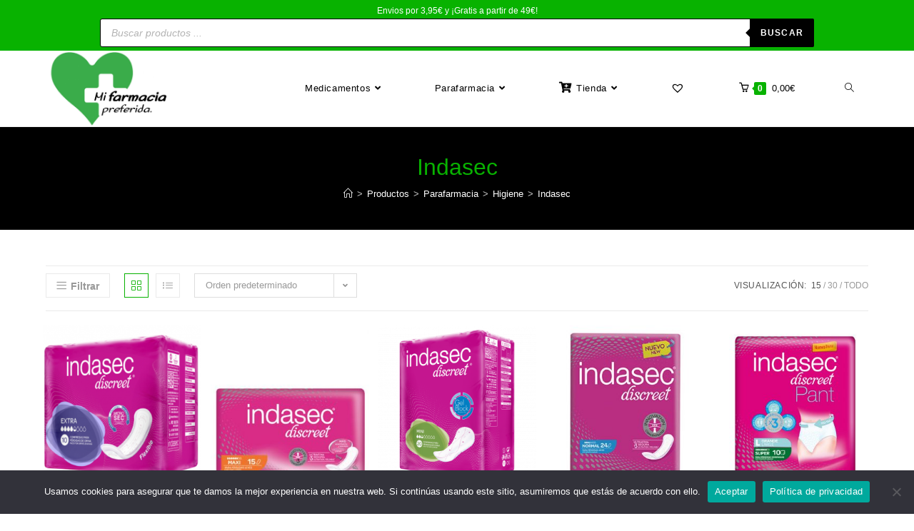

--- FILE ---
content_type: text/html; charset=UTF-8
request_url: https://www.mifarmaciapreferida.com/categoria-producto/parafarmacia/higiene/indasec/
body_size: 39708
content:
<!DOCTYPE html>
<html class="html" dir="ltr" lang="es" prefix="og: https://ogp.me/ns#">
<head>

	<meta charset="UTF-8">
	<link rel="profile" href="https://gmpg.org/xfn/11">

	<title>Indasec - Mi Farmacia Preferida.</title>

		<!-- All in One SEO 4.6.7.1 - aioseo.com -->
		<meta name="robots" content="max-image-preview:large" />
		<link rel="canonical" href="https://www.mifarmaciapreferida.com/categoria-producto/parafarmacia/higiene/indasec/" />
		<meta name="generator" content="All in One SEO (AIOSEO) 4.6.7.1" />
		<script type="application/ld+json" class="aioseo-schema">
			{"@context":"https:\/\/schema.org","@graph":[{"@type":"BreadcrumbList","@id":"https:\/\/www.mifarmaciapreferida.com\/categoria-producto\/parafarmacia\/higiene\/indasec\/#breadcrumblist","itemListElement":[{"@type":"ListItem","@id":"https:\/\/www.mifarmaciapreferida.com\/#listItem","position":1,"name":"Hogar","item":"https:\/\/www.mifarmaciapreferida.com\/","nextItem":"https:\/\/www.mifarmaciapreferida.com\/categoria-producto\/parafarmacia\/#listItem"},{"@type":"ListItem","@id":"https:\/\/www.mifarmaciapreferida.com\/categoria-producto\/parafarmacia\/#listItem","position":2,"name":"Parafarmacia","item":"https:\/\/www.mifarmaciapreferida.com\/categoria-producto\/parafarmacia\/","nextItem":"https:\/\/www.mifarmaciapreferida.com\/categoria-producto\/parafarmacia\/higiene\/#listItem","previousItem":"https:\/\/www.mifarmaciapreferida.com\/#listItem"},{"@type":"ListItem","@id":"https:\/\/www.mifarmaciapreferida.com\/categoria-producto\/parafarmacia\/higiene\/#listItem","position":3,"name":"Higiene","item":"https:\/\/www.mifarmaciapreferida.com\/categoria-producto\/parafarmacia\/higiene\/","nextItem":"https:\/\/www.mifarmaciapreferida.com\/categoria-producto\/parafarmacia\/higiene\/indasec\/#listItem","previousItem":"https:\/\/www.mifarmaciapreferida.com\/categoria-producto\/parafarmacia\/#listItem"},{"@type":"ListItem","@id":"https:\/\/www.mifarmaciapreferida.com\/categoria-producto\/parafarmacia\/higiene\/indasec\/#listItem","position":4,"name":"Indasec","previousItem":"https:\/\/www.mifarmaciapreferida.com\/categoria-producto\/parafarmacia\/higiene\/#listItem"}]},{"@type":"CollectionPage","@id":"https:\/\/www.mifarmaciapreferida.com\/categoria-producto\/parafarmacia\/higiene\/indasec\/#collectionpage","url":"https:\/\/www.mifarmaciapreferida.com\/categoria-producto\/parafarmacia\/higiene\/indasec\/","name":"Indasec - Mi Farmacia Preferida.","inLanguage":"es-ES","isPartOf":{"@id":"https:\/\/www.mifarmaciapreferida.com\/#website"},"breadcrumb":{"@id":"https:\/\/www.mifarmaciapreferida.com\/categoria-producto\/parafarmacia\/higiene\/indasec\/#breadcrumblist"}},{"@type":"Organization","@id":"https:\/\/www.mifarmaciapreferida.com\/#organization","name":"Mi Farmacia Preferida.","description":"Web de medicamentos y parafarmacia","url":"https:\/\/www.mifarmaciapreferida.com\/","logo":{"@type":"ImageObject","url":"https:\/\/www.mifarmaciapreferida.com\/wp-content\/uploads\/2020\/09\/cropped-logo-largo-1.jpeg","@id":"https:\/\/www.mifarmaciapreferida.com\/categoria-producto\/parafarmacia\/higiene\/indasec\/#organizationLogo","width":1855,"height":1083},"image":{"@id":"https:\/\/www.mifarmaciapreferida.com\/categoria-producto\/parafarmacia\/higiene\/indasec\/#organizationLogo"}},{"@type":"WebSite","@id":"https:\/\/www.mifarmaciapreferida.com\/#website","url":"https:\/\/www.mifarmaciapreferida.com\/","name":"Mi Farmacia Preferida.","description":"Web de medicamentos y parafarmacia","inLanguage":"es-ES","publisher":{"@id":"https:\/\/www.mifarmaciapreferida.com\/#organization"}}]}
		</script>
		<!-- All in One SEO -->

<script>window._wca = window._wca || [];</script>
<meta name="viewport" content="width=device-width, initial-scale=1"><link rel='dns-prefetch' href='//www.mifarmaciapreferida.com' />
<link rel='dns-prefetch' href='//stats.wp.com' />
<link rel='dns-prefetch' href='//mypopups.com' />
<link rel='dns-prefetch' href='//c0.wp.com' />
<link rel="alternate" type="application/rss+xml" title="Mi Farmacia Preferida. &raquo; Feed" href="https://www.mifarmaciapreferida.com/feed/" />
<link rel="alternate" type="application/rss+xml" title="Mi Farmacia Preferida. &raquo; Feed de los comentarios" href="https://www.mifarmaciapreferida.com/comments/feed/" />
<link rel="alternate" type="application/rss+xml" title="Mi Farmacia Preferida. &raquo; Indasec Categoría Feed" href="https://www.mifarmaciapreferida.com/categoria-producto/parafarmacia/higiene/indasec/feed/" />
		<!-- This site uses the Google Analytics by MonsterInsights plugin v9.11.1 - Using Analytics tracking - https://www.monsterinsights.com/ -->
							<script src="//www.googletagmanager.com/gtag/js?id=G-B6SW41DKKE"  data-cfasync="false" data-wpfc-render="false" async></script>
			<script data-cfasync="false" data-wpfc-render="false">
				var mi_version = '9.11.1';
				var mi_track_user = true;
				var mi_no_track_reason = '';
								var MonsterInsightsDefaultLocations = {"page_location":"https:\/\/www.mifarmaciapreferida.com\/categoria-producto\/parafarmacia\/higiene\/indasec\/"};
								if ( typeof MonsterInsightsPrivacyGuardFilter === 'function' ) {
					var MonsterInsightsLocations = (typeof MonsterInsightsExcludeQuery === 'object') ? MonsterInsightsPrivacyGuardFilter( MonsterInsightsExcludeQuery ) : MonsterInsightsPrivacyGuardFilter( MonsterInsightsDefaultLocations );
				} else {
					var MonsterInsightsLocations = (typeof MonsterInsightsExcludeQuery === 'object') ? MonsterInsightsExcludeQuery : MonsterInsightsDefaultLocations;
				}

								var disableStrs = [
										'ga-disable-G-B6SW41DKKE',
									];

				/* Function to detect opted out users */
				function __gtagTrackerIsOptedOut() {
					for (var index = 0; index < disableStrs.length; index++) {
						if (document.cookie.indexOf(disableStrs[index] + '=true') > -1) {
							return true;
						}
					}

					return false;
				}

				/* Disable tracking if the opt-out cookie exists. */
				if (__gtagTrackerIsOptedOut()) {
					for (var index = 0; index < disableStrs.length; index++) {
						window[disableStrs[index]] = true;
					}
				}

				/* Opt-out function */
				function __gtagTrackerOptout() {
					for (var index = 0; index < disableStrs.length; index++) {
						document.cookie = disableStrs[index] + '=true; expires=Thu, 31 Dec 2099 23:59:59 UTC; path=/';
						window[disableStrs[index]] = true;
					}
				}

				if ('undefined' === typeof gaOptout) {
					function gaOptout() {
						__gtagTrackerOptout();
					}
				}
								window.dataLayer = window.dataLayer || [];

				window.MonsterInsightsDualTracker = {
					helpers: {},
					trackers: {},
				};
				if (mi_track_user) {
					function __gtagDataLayer() {
						dataLayer.push(arguments);
					}

					function __gtagTracker(type, name, parameters) {
						if (!parameters) {
							parameters = {};
						}

						if (parameters.send_to) {
							__gtagDataLayer.apply(null, arguments);
							return;
						}

						if (type === 'event') {
														parameters.send_to = monsterinsights_frontend.v4_id;
							var hookName = name;
							if (typeof parameters['event_category'] !== 'undefined') {
								hookName = parameters['event_category'] + ':' + name;
							}

							if (typeof MonsterInsightsDualTracker.trackers[hookName] !== 'undefined') {
								MonsterInsightsDualTracker.trackers[hookName](parameters);
							} else {
								__gtagDataLayer('event', name, parameters);
							}
							
						} else {
							__gtagDataLayer.apply(null, arguments);
						}
					}

					__gtagTracker('js', new Date());
					__gtagTracker('set', {
						'developer_id.dZGIzZG': true,
											});
					if ( MonsterInsightsLocations.page_location ) {
						__gtagTracker('set', MonsterInsightsLocations);
					}
										__gtagTracker('config', 'G-B6SW41DKKE', {"forceSSL":"true","link_attribution":"true"} );
										window.gtag = __gtagTracker;										(function () {
						/* https://developers.google.com/analytics/devguides/collection/analyticsjs/ */
						/* ga and __gaTracker compatibility shim. */
						var noopfn = function () {
							return null;
						};
						var newtracker = function () {
							return new Tracker();
						};
						var Tracker = function () {
							return null;
						};
						var p = Tracker.prototype;
						p.get = noopfn;
						p.set = noopfn;
						p.send = function () {
							var args = Array.prototype.slice.call(arguments);
							args.unshift('send');
							__gaTracker.apply(null, args);
						};
						var __gaTracker = function () {
							var len = arguments.length;
							if (len === 0) {
								return;
							}
							var f = arguments[len - 1];
							if (typeof f !== 'object' || f === null || typeof f.hitCallback !== 'function') {
								if ('send' === arguments[0]) {
									var hitConverted, hitObject = false, action;
									if ('event' === arguments[1]) {
										if ('undefined' !== typeof arguments[3]) {
											hitObject = {
												'eventAction': arguments[3],
												'eventCategory': arguments[2],
												'eventLabel': arguments[4],
												'value': arguments[5] ? arguments[5] : 1,
											}
										}
									}
									if ('pageview' === arguments[1]) {
										if ('undefined' !== typeof arguments[2]) {
											hitObject = {
												'eventAction': 'page_view',
												'page_path': arguments[2],
											}
										}
									}
									if (typeof arguments[2] === 'object') {
										hitObject = arguments[2];
									}
									if (typeof arguments[5] === 'object') {
										Object.assign(hitObject, arguments[5]);
									}
									if ('undefined' !== typeof arguments[1].hitType) {
										hitObject = arguments[1];
										if ('pageview' === hitObject.hitType) {
											hitObject.eventAction = 'page_view';
										}
									}
									if (hitObject) {
										action = 'timing' === arguments[1].hitType ? 'timing_complete' : hitObject.eventAction;
										hitConverted = mapArgs(hitObject);
										__gtagTracker('event', action, hitConverted);
									}
								}
								return;
							}

							function mapArgs(args) {
								var arg, hit = {};
								var gaMap = {
									'eventCategory': 'event_category',
									'eventAction': 'event_action',
									'eventLabel': 'event_label',
									'eventValue': 'event_value',
									'nonInteraction': 'non_interaction',
									'timingCategory': 'event_category',
									'timingVar': 'name',
									'timingValue': 'value',
									'timingLabel': 'event_label',
									'page': 'page_path',
									'location': 'page_location',
									'title': 'page_title',
									'referrer' : 'page_referrer',
								};
								for (arg in args) {
																		if (!(!args.hasOwnProperty(arg) || !gaMap.hasOwnProperty(arg))) {
										hit[gaMap[arg]] = args[arg];
									} else {
										hit[arg] = args[arg];
									}
								}
								return hit;
							}

							try {
								f.hitCallback();
							} catch (ex) {
							}
						};
						__gaTracker.create = newtracker;
						__gaTracker.getByName = newtracker;
						__gaTracker.getAll = function () {
							return [];
						};
						__gaTracker.remove = noopfn;
						__gaTracker.loaded = true;
						window['__gaTracker'] = __gaTracker;
					})();
									} else {
										console.log("");
					(function () {
						function __gtagTracker() {
							return null;
						}

						window['__gtagTracker'] = __gtagTracker;
						window['gtag'] = __gtagTracker;
					})();
									}
			</script>
							<!-- / Google Analytics by MonsterInsights -->
		<script>
window._wpemojiSettings = {"baseUrl":"https:\/\/s.w.org\/images\/core\/emoji\/15.0.3\/72x72\/","ext":".png","svgUrl":"https:\/\/s.w.org\/images\/core\/emoji\/15.0.3\/svg\/","svgExt":".svg","source":{"concatemoji":"https:\/\/www.mifarmaciapreferida.com\/wp-includes\/js\/wp-emoji-release.min.js?ver=6.6.4"}};
/*! This file is auto-generated */
!function(i,n){var o,s,e;function c(e){try{var t={supportTests:e,timestamp:(new Date).valueOf()};sessionStorage.setItem(o,JSON.stringify(t))}catch(e){}}function p(e,t,n){e.clearRect(0,0,e.canvas.width,e.canvas.height),e.fillText(t,0,0);var t=new Uint32Array(e.getImageData(0,0,e.canvas.width,e.canvas.height).data),r=(e.clearRect(0,0,e.canvas.width,e.canvas.height),e.fillText(n,0,0),new Uint32Array(e.getImageData(0,0,e.canvas.width,e.canvas.height).data));return t.every(function(e,t){return e===r[t]})}function u(e,t,n){switch(t){case"flag":return n(e,"\ud83c\udff3\ufe0f\u200d\u26a7\ufe0f","\ud83c\udff3\ufe0f\u200b\u26a7\ufe0f")?!1:!n(e,"\ud83c\uddfa\ud83c\uddf3","\ud83c\uddfa\u200b\ud83c\uddf3")&&!n(e,"\ud83c\udff4\udb40\udc67\udb40\udc62\udb40\udc65\udb40\udc6e\udb40\udc67\udb40\udc7f","\ud83c\udff4\u200b\udb40\udc67\u200b\udb40\udc62\u200b\udb40\udc65\u200b\udb40\udc6e\u200b\udb40\udc67\u200b\udb40\udc7f");case"emoji":return!n(e,"\ud83d\udc26\u200d\u2b1b","\ud83d\udc26\u200b\u2b1b")}return!1}function f(e,t,n){var r="undefined"!=typeof WorkerGlobalScope&&self instanceof WorkerGlobalScope?new OffscreenCanvas(300,150):i.createElement("canvas"),a=r.getContext("2d",{willReadFrequently:!0}),o=(a.textBaseline="top",a.font="600 32px Arial",{});return e.forEach(function(e){o[e]=t(a,e,n)}),o}function t(e){var t=i.createElement("script");t.src=e,t.defer=!0,i.head.appendChild(t)}"undefined"!=typeof Promise&&(o="wpEmojiSettingsSupports",s=["flag","emoji"],n.supports={everything:!0,everythingExceptFlag:!0},e=new Promise(function(e){i.addEventListener("DOMContentLoaded",e,{once:!0})}),new Promise(function(t){var n=function(){try{var e=JSON.parse(sessionStorage.getItem(o));if("object"==typeof e&&"number"==typeof e.timestamp&&(new Date).valueOf()<e.timestamp+604800&&"object"==typeof e.supportTests)return e.supportTests}catch(e){}return null}();if(!n){if("undefined"!=typeof Worker&&"undefined"!=typeof OffscreenCanvas&&"undefined"!=typeof URL&&URL.createObjectURL&&"undefined"!=typeof Blob)try{var e="postMessage("+f.toString()+"("+[JSON.stringify(s),u.toString(),p.toString()].join(",")+"));",r=new Blob([e],{type:"text/javascript"}),a=new Worker(URL.createObjectURL(r),{name:"wpTestEmojiSupports"});return void(a.onmessage=function(e){c(n=e.data),a.terminate(),t(n)})}catch(e){}c(n=f(s,u,p))}t(n)}).then(function(e){for(var t in e)n.supports[t]=e[t],n.supports.everything=n.supports.everything&&n.supports[t],"flag"!==t&&(n.supports.everythingExceptFlag=n.supports.everythingExceptFlag&&n.supports[t]);n.supports.everythingExceptFlag=n.supports.everythingExceptFlag&&!n.supports.flag,n.DOMReady=!1,n.readyCallback=function(){n.DOMReady=!0}}).then(function(){return e}).then(function(){var e;n.supports.everything||(n.readyCallback(),(e=n.source||{}).concatemoji?t(e.concatemoji):e.wpemoji&&e.twemoji&&(t(e.twemoji),t(e.wpemoji)))}))}((window,document),window._wpemojiSettings);
</script>
<link rel='stylesheet' id='premium-addons-css' href='https://www.mifarmaciapreferida.com/wp-content/plugins/premium-addons-for-elementor/assets/frontend/min-css/premium-addons.min.css?ver=4.10.38' media='all' />
<link rel='stylesheet' id='dashicons-css' href='https://c0.wp.com/c/6.6.4/wp-includes/css/dashicons.min.css' media='all' />
<link rel='stylesheet' id='elusive-css' href='https://www.mifarmaciapreferida.com/wp-content/plugins/ocean-extra/includes/menu-icons/includes/library/icon-selector/css/types/elusive.min.css?ver=2.0' media='all' />
<link rel='stylesheet' id='foundation-icons-css' href='https://www.mifarmaciapreferida.com/wp-content/plugins/ocean-extra/includes/menu-icons/includes/library/icon-selector/css/types/foundation-icons.min.css?ver=3.0' media='all' />
<link rel='stylesheet' id='genericons-css' href='https://www.mifarmaciapreferida.com/wp-content/plugins/ocean-extra/includes/menu-icons/includes/library/icon-selector/css/types/genericons.min.css?ver=3.4' media='all' />
<style id='wp-emoji-styles-inline-css'>

	img.wp-smiley, img.emoji {
		display: inline !important;
		border: none !important;
		box-shadow: none !important;
		height: 1em !important;
		width: 1em !important;
		margin: 0 0.07em !important;
		vertical-align: -0.1em !important;
		background: none !important;
		padding: 0 !important;
	}
</style>
<link rel='stylesheet' id='wp-block-library-css' href='https://c0.wp.com/c/6.6.4/wp-includes/css/dist/block-library/style.min.css' media='all' />
<style id='wp-block-library-theme-inline-css'>
.wp-block-audio :where(figcaption){color:#555;font-size:13px;text-align:center}.is-dark-theme .wp-block-audio :where(figcaption){color:#ffffffa6}.wp-block-audio{margin:0 0 1em}.wp-block-code{border:1px solid #ccc;border-radius:4px;font-family:Menlo,Consolas,monaco,monospace;padding:.8em 1em}.wp-block-embed :where(figcaption){color:#555;font-size:13px;text-align:center}.is-dark-theme .wp-block-embed :where(figcaption){color:#ffffffa6}.wp-block-embed{margin:0 0 1em}.blocks-gallery-caption{color:#555;font-size:13px;text-align:center}.is-dark-theme .blocks-gallery-caption{color:#ffffffa6}:root :where(.wp-block-image figcaption){color:#555;font-size:13px;text-align:center}.is-dark-theme :root :where(.wp-block-image figcaption){color:#ffffffa6}.wp-block-image{margin:0 0 1em}.wp-block-pullquote{border-bottom:4px solid;border-top:4px solid;color:currentColor;margin-bottom:1.75em}.wp-block-pullquote cite,.wp-block-pullquote footer,.wp-block-pullquote__citation{color:currentColor;font-size:.8125em;font-style:normal;text-transform:uppercase}.wp-block-quote{border-left:.25em solid;margin:0 0 1.75em;padding-left:1em}.wp-block-quote cite,.wp-block-quote footer{color:currentColor;font-size:.8125em;font-style:normal;position:relative}.wp-block-quote.has-text-align-right{border-left:none;border-right:.25em solid;padding-left:0;padding-right:1em}.wp-block-quote.has-text-align-center{border:none;padding-left:0}.wp-block-quote.is-large,.wp-block-quote.is-style-large,.wp-block-quote.is-style-plain{border:none}.wp-block-search .wp-block-search__label{font-weight:700}.wp-block-search__button{border:1px solid #ccc;padding:.375em .625em}:where(.wp-block-group.has-background){padding:1.25em 2.375em}.wp-block-separator.has-css-opacity{opacity:.4}.wp-block-separator{border:none;border-bottom:2px solid;margin-left:auto;margin-right:auto}.wp-block-separator.has-alpha-channel-opacity{opacity:1}.wp-block-separator:not(.is-style-wide):not(.is-style-dots){width:100px}.wp-block-separator.has-background:not(.is-style-dots){border-bottom:none;height:1px}.wp-block-separator.has-background:not(.is-style-wide):not(.is-style-dots){height:2px}.wp-block-table{margin:0 0 1em}.wp-block-table td,.wp-block-table th{word-break:normal}.wp-block-table :where(figcaption){color:#555;font-size:13px;text-align:center}.is-dark-theme .wp-block-table :where(figcaption){color:#ffffffa6}.wp-block-video :where(figcaption){color:#555;font-size:13px;text-align:center}.is-dark-theme .wp-block-video :where(figcaption){color:#ffffffa6}.wp-block-video{margin:0 0 1em}:root :where(.wp-block-template-part.has-background){margin-bottom:0;margin-top:0;padding:1.25em 2.375em}
</style>
<link rel='stylesheet' id='mediaelement-css' href='https://c0.wp.com/c/6.6.4/wp-includes/js/mediaelement/mediaelementplayer-legacy.min.css' media='all' />
<link rel='stylesheet' id='wp-mediaelement-css' href='https://c0.wp.com/c/6.6.4/wp-includes/js/mediaelement/wp-mediaelement.min.css' media='all' />
<style id='jetpack-sharing-buttons-style-inline-css'>
.jetpack-sharing-buttons__services-list{display:flex;flex-direction:row;flex-wrap:wrap;gap:0;list-style-type:none;margin:5px;padding:0}.jetpack-sharing-buttons__services-list.has-small-icon-size{font-size:12px}.jetpack-sharing-buttons__services-list.has-normal-icon-size{font-size:16px}.jetpack-sharing-buttons__services-list.has-large-icon-size{font-size:24px}.jetpack-sharing-buttons__services-list.has-huge-icon-size{font-size:36px}@media print{.jetpack-sharing-buttons__services-list{display:none!important}}.editor-styles-wrapper .wp-block-jetpack-sharing-buttons{gap:0;padding-inline-start:0}ul.jetpack-sharing-buttons__services-list.has-background{padding:1.25em 2.375em}
</style>
<style id='joinchat-button-style-inline-css'>
.wp-block-joinchat-button{border:none!important;text-align:center}.wp-block-joinchat-button figure{display:table;margin:0 auto;padding:0}.wp-block-joinchat-button figcaption{font:normal normal 400 .6em/2em var(--wp--preset--font-family--system-font,sans-serif);margin:0;padding:0}.wp-block-joinchat-button .joinchat-button__qr{background-color:#fff;border:6px solid #25d366;border-radius:30px;box-sizing:content-box;display:block;height:200px;margin:auto;overflow:hidden;padding:10px;width:200px}.wp-block-joinchat-button .joinchat-button__qr canvas,.wp-block-joinchat-button .joinchat-button__qr img{display:block;margin:auto}.wp-block-joinchat-button .joinchat-button__link{align-items:center;background-color:#25d366;border:6px solid #25d366;border-radius:30px;display:inline-flex;flex-flow:row nowrap;justify-content:center;line-height:1.25em;margin:0 auto;text-decoration:none}.wp-block-joinchat-button .joinchat-button__link:before{background:transparent var(--joinchat-ico) no-repeat center;background-size:100%;content:"";display:block;height:1.5em;margin:-.75em .75em -.75em 0;width:1.5em}.wp-block-joinchat-button figure+.joinchat-button__link{margin-top:10px}@media (orientation:landscape)and (min-height:481px),(orientation:portrait)and (min-width:481px){.wp-block-joinchat-button.joinchat-button--qr-only figure+.joinchat-button__link{display:none}}@media (max-width:480px),(orientation:landscape)and (max-height:480px){.wp-block-joinchat-button figure{display:none}}

</style>
<style id='classic-theme-styles-inline-css'>
/*! This file is auto-generated */
.wp-block-button__link{color:#fff;background-color:#32373c;border-radius:9999px;box-shadow:none;text-decoration:none;padding:calc(.667em + 2px) calc(1.333em + 2px);font-size:1.125em}.wp-block-file__button{background:#32373c;color:#fff;text-decoration:none}
</style>
<style id='global-styles-inline-css'>
:root{--wp--preset--aspect-ratio--square: 1;--wp--preset--aspect-ratio--4-3: 4/3;--wp--preset--aspect-ratio--3-4: 3/4;--wp--preset--aspect-ratio--3-2: 3/2;--wp--preset--aspect-ratio--2-3: 2/3;--wp--preset--aspect-ratio--16-9: 16/9;--wp--preset--aspect-ratio--9-16: 9/16;--wp--preset--color--black: #000000;--wp--preset--color--cyan-bluish-gray: #abb8c3;--wp--preset--color--white: #ffffff;--wp--preset--color--pale-pink: #f78da7;--wp--preset--color--vivid-red: #cf2e2e;--wp--preset--color--luminous-vivid-orange: #ff6900;--wp--preset--color--luminous-vivid-amber: #fcb900;--wp--preset--color--light-green-cyan: #7bdcb5;--wp--preset--color--vivid-green-cyan: #00d084;--wp--preset--color--pale-cyan-blue: #8ed1fc;--wp--preset--color--vivid-cyan-blue: #0693e3;--wp--preset--color--vivid-purple: #9b51e0;--wp--preset--gradient--vivid-cyan-blue-to-vivid-purple: linear-gradient(135deg,rgba(6,147,227,1) 0%,rgb(155,81,224) 100%);--wp--preset--gradient--light-green-cyan-to-vivid-green-cyan: linear-gradient(135deg,rgb(122,220,180) 0%,rgb(0,208,130) 100%);--wp--preset--gradient--luminous-vivid-amber-to-luminous-vivid-orange: linear-gradient(135deg,rgba(252,185,0,1) 0%,rgba(255,105,0,1) 100%);--wp--preset--gradient--luminous-vivid-orange-to-vivid-red: linear-gradient(135deg,rgba(255,105,0,1) 0%,rgb(207,46,46) 100%);--wp--preset--gradient--very-light-gray-to-cyan-bluish-gray: linear-gradient(135deg,rgb(238,238,238) 0%,rgb(169,184,195) 100%);--wp--preset--gradient--cool-to-warm-spectrum: linear-gradient(135deg,rgb(74,234,220) 0%,rgb(151,120,209) 20%,rgb(207,42,186) 40%,rgb(238,44,130) 60%,rgb(251,105,98) 80%,rgb(254,248,76) 100%);--wp--preset--gradient--blush-light-purple: linear-gradient(135deg,rgb(255,206,236) 0%,rgb(152,150,240) 100%);--wp--preset--gradient--blush-bordeaux: linear-gradient(135deg,rgb(254,205,165) 0%,rgb(254,45,45) 50%,rgb(107,0,62) 100%);--wp--preset--gradient--luminous-dusk: linear-gradient(135deg,rgb(255,203,112) 0%,rgb(199,81,192) 50%,rgb(65,88,208) 100%);--wp--preset--gradient--pale-ocean: linear-gradient(135deg,rgb(255,245,203) 0%,rgb(182,227,212) 50%,rgb(51,167,181) 100%);--wp--preset--gradient--electric-grass: linear-gradient(135deg,rgb(202,248,128) 0%,rgb(113,206,126) 100%);--wp--preset--gradient--midnight: linear-gradient(135deg,rgb(2,3,129) 0%,rgb(40,116,252) 100%);--wp--preset--font-size--small: 13px;--wp--preset--font-size--medium: 20px;--wp--preset--font-size--large: 36px;--wp--preset--font-size--x-large: 42px;--wp--preset--font-family--inter: "Inter", sans-serif;--wp--preset--font-family--cardo: Cardo;--wp--preset--spacing--20: 0.44rem;--wp--preset--spacing--30: 0.67rem;--wp--preset--spacing--40: 1rem;--wp--preset--spacing--50: 1.5rem;--wp--preset--spacing--60: 2.25rem;--wp--preset--spacing--70: 3.38rem;--wp--preset--spacing--80: 5.06rem;--wp--preset--shadow--natural: 6px 6px 9px rgba(0, 0, 0, 0.2);--wp--preset--shadow--deep: 12px 12px 50px rgba(0, 0, 0, 0.4);--wp--preset--shadow--sharp: 6px 6px 0px rgba(0, 0, 0, 0.2);--wp--preset--shadow--outlined: 6px 6px 0px -3px rgba(255, 255, 255, 1), 6px 6px rgba(0, 0, 0, 1);--wp--preset--shadow--crisp: 6px 6px 0px rgba(0, 0, 0, 1);}:where(.is-layout-flex){gap: 0.5em;}:where(.is-layout-grid){gap: 0.5em;}body .is-layout-flex{display: flex;}.is-layout-flex{flex-wrap: wrap;align-items: center;}.is-layout-flex > :is(*, div){margin: 0;}body .is-layout-grid{display: grid;}.is-layout-grid > :is(*, div){margin: 0;}:where(.wp-block-columns.is-layout-flex){gap: 2em;}:where(.wp-block-columns.is-layout-grid){gap: 2em;}:where(.wp-block-post-template.is-layout-flex){gap: 1.25em;}:where(.wp-block-post-template.is-layout-grid){gap: 1.25em;}.has-black-color{color: var(--wp--preset--color--black) !important;}.has-cyan-bluish-gray-color{color: var(--wp--preset--color--cyan-bluish-gray) !important;}.has-white-color{color: var(--wp--preset--color--white) !important;}.has-pale-pink-color{color: var(--wp--preset--color--pale-pink) !important;}.has-vivid-red-color{color: var(--wp--preset--color--vivid-red) !important;}.has-luminous-vivid-orange-color{color: var(--wp--preset--color--luminous-vivid-orange) !important;}.has-luminous-vivid-amber-color{color: var(--wp--preset--color--luminous-vivid-amber) !important;}.has-light-green-cyan-color{color: var(--wp--preset--color--light-green-cyan) !important;}.has-vivid-green-cyan-color{color: var(--wp--preset--color--vivid-green-cyan) !important;}.has-pale-cyan-blue-color{color: var(--wp--preset--color--pale-cyan-blue) !important;}.has-vivid-cyan-blue-color{color: var(--wp--preset--color--vivid-cyan-blue) !important;}.has-vivid-purple-color{color: var(--wp--preset--color--vivid-purple) !important;}.has-black-background-color{background-color: var(--wp--preset--color--black) !important;}.has-cyan-bluish-gray-background-color{background-color: var(--wp--preset--color--cyan-bluish-gray) !important;}.has-white-background-color{background-color: var(--wp--preset--color--white) !important;}.has-pale-pink-background-color{background-color: var(--wp--preset--color--pale-pink) !important;}.has-vivid-red-background-color{background-color: var(--wp--preset--color--vivid-red) !important;}.has-luminous-vivid-orange-background-color{background-color: var(--wp--preset--color--luminous-vivid-orange) !important;}.has-luminous-vivid-amber-background-color{background-color: var(--wp--preset--color--luminous-vivid-amber) !important;}.has-light-green-cyan-background-color{background-color: var(--wp--preset--color--light-green-cyan) !important;}.has-vivid-green-cyan-background-color{background-color: var(--wp--preset--color--vivid-green-cyan) !important;}.has-pale-cyan-blue-background-color{background-color: var(--wp--preset--color--pale-cyan-blue) !important;}.has-vivid-cyan-blue-background-color{background-color: var(--wp--preset--color--vivid-cyan-blue) !important;}.has-vivid-purple-background-color{background-color: var(--wp--preset--color--vivid-purple) !important;}.has-black-border-color{border-color: var(--wp--preset--color--black) !important;}.has-cyan-bluish-gray-border-color{border-color: var(--wp--preset--color--cyan-bluish-gray) !important;}.has-white-border-color{border-color: var(--wp--preset--color--white) !important;}.has-pale-pink-border-color{border-color: var(--wp--preset--color--pale-pink) !important;}.has-vivid-red-border-color{border-color: var(--wp--preset--color--vivid-red) !important;}.has-luminous-vivid-orange-border-color{border-color: var(--wp--preset--color--luminous-vivid-orange) !important;}.has-luminous-vivid-amber-border-color{border-color: var(--wp--preset--color--luminous-vivid-amber) !important;}.has-light-green-cyan-border-color{border-color: var(--wp--preset--color--light-green-cyan) !important;}.has-vivid-green-cyan-border-color{border-color: var(--wp--preset--color--vivid-green-cyan) !important;}.has-pale-cyan-blue-border-color{border-color: var(--wp--preset--color--pale-cyan-blue) !important;}.has-vivid-cyan-blue-border-color{border-color: var(--wp--preset--color--vivid-cyan-blue) !important;}.has-vivid-purple-border-color{border-color: var(--wp--preset--color--vivid-purple) !important;}.has-vivid-cyan-blue-to-vivid-purple-gradient-background{background: var(--wp--preset--gradient--vivid-cyan-blue-to-vivid-purple) !important;}.has-light-green-cyan-to-vivid-green-cyan-gradient-background{background: var(--wp--preset--gradient--light-green-cyan-to-vivid-green-cyan) !important;}.has-luminous-vivid-amber-to-luminous-vivid-orange-gradient-background{background: var(--wp--preset--gradient--luminous-vivid-amber-to-luminous-vivid-orange) !important;}.has-luminous-vivid-orange-to-vivid-red-gradient-background{background: var(--wp--preset--gradient--luminous-vivid-orange-to-vivid-red) !important;}.has-very-light-gray-to-cyan-bluish-gray-gradient-background{background: var(--wp--preset--gradient--very-light-gray-to-cyan-bluish-gray) !important;}.has-cool-to-warm-spectrum-gradient-background{background: var(--wp--preset--gradient--cool-to-warm-spectrum) !important;}.has-blush-light-purple-gradient-background{background: var(--wp--preset--gradient--blush-light-purple) !important;}.has-blush-bordeaux-gradient-background{background: var(--wp--preset--gradient--blush-bordeaux) !important;}.has-luminous-dusk-gradient-background{background: var(--wp--preset--gradient--luminous-dusk) !important;}.has-pale-ocean-gradient-background{background: var(--wp--preset--gradient--pale-ocean) !important;}.has-electric-grass-gradient-background{background: var(--wp--preset--gradient--electric-grass) !important;}.has-midnight-gradient-background{background: var(--wp--preset--gradient--midnight) !important;}.has-small-font-size{font-size: var(--wp--preset--font-size--small) !important;}.has-medium-font-size{font-size: var(--wp--preset--font-size--medium) !important;}.has-large-font-size{font-size: var(--wp--preset--font-size--large) !important;}.has-x-large-font-size{font-size: var(--wp--preset--font-size--x-large) !important;}
:where(.wp-block-post-template.is-layout-flex){gap: 1.25em;}:where(.wp-block-post-template.is-layout-grid){gap: 1.25em;}
:where(.wp-block-columns.is-layout-flex){gap: 2em;}:where(.wp-block-columns.is-layout-grid){gap: 2em;}
:root :where(.wp-block-pullquote){font-size: 1.5em;line-height: 1.6;}
</style>
<link rel='stylesheet' id='cookie-notice-front-css' href='https://www.mifarmaciapreferida.com/wp-content/plugins/cookie-notice/css/front.min.css?ver=2.4.17' media='all' />
<style id='woocommerce-inline-inline-css'>
.woocommerce form .form-row .required { visibility: visible; }
</style>
<link rel='stylesheet' id='dgwt-wcas-style-css' href='https://www.mifarmaciapreferida.com/wp-content/plugins/ajax-search-for-woocommerce/assets/css/style.min.css?ver=1.28.1' media='all' />
<link rel='preload' as='font' type='font/woff2' crossorigin='anonymous' id='tinvwl-webfont-font-css' href='https://www.mifarmaciapreferida.com/wp-content/plugins/ti-woocommerce-wishlist/assets/fonts/tinvwl-webfont.woff2?ver=xu2uyi' media='all' />
<link rel='stylesheet' id='tinvwl-webfont-css' href='https://www.mifarmaciapreferida.com/wp-content/plugins/ti-woocommerce-wishlist/assets/css/webfont.min.css?ver=2.8.2' media='all' />
<link rel='stylesheet' id='tinvwl-css' href='https://www.mifarmaciapreferida.com/wp-content/plugins/ti-woocommerce-wishlist/assets/css/public.min.css?ver=2.8.2' media='all' />
<link rel='stylesheet' id='oceanwp-woo-mini-cart-css' href='https://www.mifarmaciapreferida.com/wp-content/themes/oceanwp/assets/css/woo/woo-mini-cart.min.css?ver=6.6.4' media='all' />
<link rel='stylesheet' id='font-awesome-css' href='https://www.mifarmaciapreferida.com/wp-content/themes/oceanwp/assets/fonts/fontawesome/css/all.min.css?ver=5.15.1' media='all' />
<link rel='stylesheet' id='simple-line-icons-css' href='https://www.mifarmaciapreferida.com/wp-content/themes/oceanwp/assets/css/third/simple-line-icons.min.css?ver=2.4.0' media='all' />
<link rel='stylesheet' id='oceanwp-style-css' href='https://www.mifarmaciapreferida.com/wp-content/themes/oceanwp/assets/css/style.min.css?ver=3.1.1' media='all' />
<link rel='stylesheet' id='fontawesome-css' href='https://www.mifarmaciapreferida.com/wp-content/themes/oceanwp/inc/customizer/assets/css/fontawesome-all.min.css?ver=5.8.2' media='all' />
<link rel='stylesheet' id='joinchat-css' href='https://www.mifarmaciapreferida.com/wp-content/plugins/creame-whatsapp-me/public/css/joinchat.min.css?ver=5.1.7' media='all' />
<style id='joinchat-inline-css'>
.joinchat{--red:37;--green:211;--blue:102;--bw:100}
</style>
<link rel='stylesheet' id='oceanwp-woocommerce-css' href='https://www.mifarmaciapreferida.com/wp-content/themes/oceanwp/assets/css/woo/woocommerce.min.css?ver=6.6.4' media='all' />
<link rel='stylesheet' id='oceanwp-woo-star-font-css' href='https://www.mifarmaciapreferida.com/wp-content/themes/oceanwp/assets/css/woo/woo-star-font.min.css?ver=6.6.4' media='all' />
<link rel='stylesheet' id='oceanwp-woo-quick-view-css' href='https://www.mifarmaciapreferida.com/wp-content/themes/oceanwp/assets/css/woo/woo-quick-view.min.css?ver=6.6.4' media='all' />
<link rel='stylesheet' id='oceanwp-wishlist-css' href='https://www.mifarmaciapreferida.com/wp-content/themes/oceanwp/assets/css/woo/wishlist.min.css?ver=6.6.4' media='all' />
<link rel='stylesheet' id='wpgdprc-front-css-css' href='https://www.mifarmaciapreferida.com/wp-content/plugins/wp-gdpr-compliance/Assets/css/front.css?ver=1725312245' media='all' />
<style id='wpgdprc-front-css-inline-css'>
:root{--wp-gdpr--bar--background-color: #000000;--wp-gdpr--bar--color: #ffffff;--wp-gdpr--button--background-color: #000000;--wp-gdpr--button--background-color--darken: #000000;--wp-gdpr--button--color: #ffffff;}
</style>
<link rel='stylesheet' id='oe-widgets-style-css' href='https://www.mifarmaciapreferida.com/wp-content/plugins/ocean-extra/assets/css/widgets.css?ver=6.6.4' media='all' />
<script type="text/template" id="tmpl-variation-template">
	<div class="woocommerce-variation-description">{{{ data.variation.variation_description }}}</div>
	<div class="woocommerce-variation-price">{{{ data.variation.price_html }}}</div>
	<div class="woocommerce-variation-availability">{{{ data.variation.availability_html }}}</div>
</script>
<script type="text/template" id="tmpl-unavailable-variation-template">
	<p>Lo siento, este producto no está disponible. Por favor, elige otra combinación.</p>
</script>
<!--n2css--><script src="https://www.mifarmaciapreferida.com/wp-content/plugins/google-analytics-for-wordpress/assets/js/frontend-gtag.min.js?ver=9.11.1" id="monsterinsights-frontend-script-js" async data-wp-strategy="async"></script>
<script data-cfasync="false" data-wpfc-render="false" id='monsterinsights-frontend-script-js-extra'>var monsterinsights_frontend = {"js_events_tracking":"true","download_extensions":"doc,pdf,ppt,zip,xls,docx,pptx,xlsx","inbound_paths":"[{\"path\":\"\\\/go\\\/\",\"label\":\"affiliate\"},{\"path\":\"\\\/recommend\\\/\",\"label\":\"affiliate\"}]","home_url":"https:\/\/www.mifarmaciapreferida.com","hash_tracking":"false","v4_id":"G-B6SW41DKKE"};</script>
<script id="cookie-notice-front-js-before">
var cnArgs = {"ajaxUrl":"https:\/\/www.mifarmaciapreferida.com\/wp-admin\/admin-ajax.php","nonce":"aeb65dd568","hideEffect":"fade","position":"bottom","onScroll":false,"onScrollOffset":100,"onClick":false,"cookieName":"cookie_notice_accepted","cookieTime":2592000,"cookieTimeRejected":2592000,"globalCookie":false,"redirection":false,"cache":false,"revokeCookies":false,"revokeCookiesOpt":"automatic"};
</script>
<script src="https://www.mifarmaciapreferida.com/wp-content/plugins/cookie-notice/js/front.min.js?ver=2.4.17" id="cookie-notice-front-js"></script>
<script src="https://c0.wp.com/c/6.6.4/wp-includes/js/jquery/jquery.min.js" id="jquery-core-js"></script>
<script src="https://c0.wp.com/c/6.6.4/wp-includes/js/jquery/jquery-migrate.min.js" id="jquery-migrate-js"></script>
<script src="https://c0.wp.com/p/woocommerce/9.1.5/assets/js/jquery-blockui/jquery.blockUI.min.js" id="jquery-blockui-js" data-wp-strategy="defer"></script>
<script id="wc-add-to-cart-js-extra">
var wc_add_to_cart_params = {"ajax_url":"\/wp-admin\/admin-ajax.php","wc_ajax_url":"\/?wc-ajax=%%endpoint%%","i18n_view_cart":"Ver carrito","cart_url":"https:\/\/www.mifarmaciapreferida.com\/carrito\/","is_cart":"","cart_redirect_after_add":"no"};
</script>
<script src="https://c0.wp.com/p/woocommerce/9.1.5/assets/js/frontend/add-to-cart.min.js" id="wc-add-to-cart-js" defer data-wp-strategy="defer"></script>
<script src="https://c0.wp.com/p/woocommerce/9.1.5/assets/js/js-cookie/js.cookie.min.js" id="js-cookie-js" data-wp-strategy="defer"></script>
<script id="woocommerce-js-extra">
var woocommerce_params = {"ajax_url":"\/wp-admin\/admin-ajax.php","wc_ajax_url":"\/?wc-ajax=%%endpoint%%"};
</script>
<script src="https://c0.wp.com/p/woocommerce/9.1.5/assets/js/frontend/woocommerce.min.js" id="woocommerce-js" defer data-wp-strategy="defer"></script>
<script src="https://stats.wp.com/s-202603.js" id="woocommerce-analytics-js" defer data-wp-strategy="defer"></script>
<script src="https://www.mifarmaciapreferida.com/wp-content/themes/oceanwp/assets/js/vendors/smoothscroll.min.js?ver=3.1.1" id="ow-smoothscroll-js"></script>
<script src="https://c0.wp.com/c/6.6.4/wp-includes/js/underscore.min.js" id="underscore-js"></script>
<script id="wp-util-js-extra">
var _wpUtilSettings = {"ajax":{"url":"\/wp-admin\/admin-ajax.php"}};
</script>
<script src="https://c0.wp.com/c/6.6.4/wp-includes/js/wp-util.min.js" id="wp-util-js"></script>
<script id="wc-add-to-cart-variation-js-extra">
var wc_add_to_cart_variation_params = {"wc_ajax_url":"\/?wc-ajax=%%endpoint%%","i18n_no_matching_variations_text":"Lo siento, no hay productos que igualen tu selecci\u00f3n. Por favor, escoge una combinaci\u00f3n diferente.","i18n_make_a_selection_text":"Elige las opciones del producto antes de a\u00f1adir este producto a tu carrito.","i18n_unavailable_text":"Lo siento, este producto no est\u00e1 disponible. Por favor, elige otra combinaci\u00f3n."};
</script>
<script src="https://c0.wp.com/p/woocommerce/9.1.5/assets/js/frontend/add-to-cart-variation.min.js" id="wc-add-to-cart-variation-js" defer data-wp-strategy="defer"></script>
<script src="https://c0.wp.com/p/woocommerce/9.1.5/assets/js/flexslider/jquery.flexslider.min.js" id="flexslider-js" defer data-wp-strategy="defer"></script>
<script id="wpgdprc-front-js-js-extra">
var wpgdprcFront = {"ajaxUrl":"https:\/\/www.mifarmaciapreferida.com\/wp-admin\/admin-ajax.php","ajaxNonce":"f0616edbdf","ajaxArg":"security","pluginPrefix":"wpgdprc","blogId":"1","isMultiSite":"","locale":"es_ES","showSignUpModal":"","showFormModal":"","cookieName":"wpgdprc-consent","consentVersion":"","path":"\/","prefix":"wpgdprc"};
</script>
<script src="https://www.mifarmaciapreferida.com/wp-content/plugins/wp-gdpr-compliance/Assets/js/front.min.js?ver=1725312245" id="wpgdprc-front-js-js"></script>
<script src="https://mypopups.com/api/embed/element?sub=65256b2c-3b71-11ee-8f44-309c23ce08f7-isnvhnimnp&amp;ver=1.2.6" id="wp_mypopups-vacaciones120351-js"></script>
<link rel="https://api.w.org/" href="https://www.mifarmaciapreferida.com/wp-json/" /><link rel="alternate" title="JSON" type="application/json" href="https://www.mifarmaciapreferida.com/wp-json/wp/v2/product_cat/40" /><link rel="EditURI" type="application/rsd+xml" title="RSD" href="https://www.mifarmaciapreferida.com/xmlrpc.php?rsd" />
<meta name="generator" content="WordPress 6.6.4" />
<meta name="generator" content="WooCommerce 9.1.5" />
<style id="mystickymenu" type="text/css">#mysticky-nav { width:100%; position: static; }#mysticky-nav.wrapfixed { position:fixed; left: 0px; margin-top:0px;  z-index: 99990; -webkit-transition: 0.3s; -moz-transition: 0.3s; -o-transition: 0.3s; transition: 0.3s; -ms-filter:"progid:DXImageTransform.Microsoft.Alpha(Opacity=96)"; filter: alpha(opacity=96); opacity:0.96; background-color: #ffffff;}#mysticky-nav.wrapfixed .myfixed{ background-color: #ffffff; position: relative;top: auto;left: auto;right: auto;}#mysticky-nav .myfixed { margin:0 auto; float:none; border:0px; background:none; max-width:100%; }</style>			<style type="text/css">
																															</style>
			<meta name="mpu-version" content="1.2.6" />	<style>img#wpstats{display:none}</style>
				<style>
			.dgwt-wcas-ico-magnifier,.dgwt-wcas-ico-magnifier-handler{max-width:20px}.dgwt-wcas-search-wrapp{max-width:1000px}.dgwt-wcas-search-wrapp .dgwt-wcas-sf-wrapp input[type=search].dgwt-wcas-search-input,.dgwt-wcas-search-wrapp .dgwt-wcas-sf-wrapp input[type=search].dgwt-wcas-search-input:hover,.dgwt-wcas-search-wrapp .dgwt-wcas-sf-wrapp input[type=search].dgwt-wcas-search-input:focus{color:#000;border-color:#000}.dgwt-wcas-sf-wrapp input[type=search].dgwt-wcas-search-input::placeholder{color:#000;opacity:.3}.dgwt-wcas-sf-wrapp input[type=search].dgwt-wcas-search-input::-webkit-input-placeholder{color:#000;opacity:.3}.dgwt-wcas-sf-wrapp input[type=search].dgwt-wcas-search-input:-moz-placeholder{color:#000;opacity:.3}.dgwt-wcas-sf-wrapp input[type=search].dgwt-wcas-search-input::-moz-placeholder{color:#000;opacity:.3}.dgwt-wcas-sf-wrapp input[type=search].dgwt-wcas-search-input:-ms-input-placeholder{color:#000}.dgwt-wcas-no-submit.dgwt-wcas-search-wrapp .dgwt-wcas-ico-magnifier path,.dgwt-wcas-search-wrapp .dgwt-wcas-close path{fill:#000}.dgwt-wcas-loader-circular-path{stroke:#000}.dgwt-wcas-preloader{opacity:.6}.dgwt-wcas-search-wrapp .dgwt-wcas-sf-wrapp .dgwt-wcas-search-submit::before{border-color:transparent #000}.dgwt-wcas-search-wrapp .dgwt-wcas-sf-wrapp .dgwt-wcas-search-submit:hover::before,.dgwt-wcas-search-wrapp .dgwt-wcas-sf-wrapp .dgwt-wcas-search-submit:focus::before{border-right-color:#000}.dgwt-wcas-search-wrapp .dgwt-wcas-sf-wrapp .dgwt-wcas-search-submit,.dgwt-wcas-om-bar .dgwt-wcas-om-return{background-color:#000;color:#fff}.dgwt-wcas-search-wrapp .dgwt-wcas-ico-magnifier,.dgwt-wcas-search-wrapp .dgwt-wcas-sf-wrapp .dgwt-wcas-search-submit svg path,.dgwt-wcas-om-bar .dgwt-wcas-om-return svg path{fill:#fff}		</style>
		<!-- Google site verification - Google Listings & Ads -->
<meta name="google-site-verification" content="WIzop3pG9PX6_kkRP7tD6d008DBf8K_nzWjO4iEucA0" />
	<noscript><style>.woocommerce-product-gallery{ opacity: 1 !important; }</style></noscript>
	<meta name="generator" content="Elementor 3.23.2; features: additional_custom_breakpoints, e_lazyload; settings: css_print_method-external, google_font-enabled, font_display-auto">
			<style>
				.e-con.e-parent:nth-of-type(n+4):not(.e-lazyloaded):not(.e-no-lazyload),
				.e-con.e-parent:nth-of-type(n+4):not(.e-lazyloaded):not(.e-no-lazyload) * {
					background-image: none !important;
				}
				@media screen and (max-height: 1024px) {
					.e-con.e-parent:nth-of-type(n+3):not(.e-lazyloaded):not(.e-no-lazyload),
					.e-con.e-parent:nth-of-type(n+3):not(.e-lazyloaded):not(.e-no-lazyload) * {
						background-image: none !important;
					}
				}
				@media screen and (max-height: 640px) {
					.e-con.e-parent:nth-of-type(n+2):not(.e-lazyloaded):not(.e-no-lazyload),
					.e-con.e-parent:nth-of-type(n+2):not(.e-lazyloaded):not(.e-no-lazyload) * {
						background-image: none !important;
					}
				}
			</style>
			<style id='wp-fonts-local'>
@font-face{font-family:Inter;font-style:normal;font-weight:300 900;font-display:fallback;src:url('https://www.mifarmaciapreferida.com/wp-content/plugins/woocommerce/assets/fonts/Inter-VariableFont_slnt,wght.woff2') format('woff2');font-stretch:normal;}
@font-face{font-family:Cardo;font-style:normal;font-weight:400;font-display:fallback;src:url('https://www.mifarmaciapreferida.com/wp-content/plugins/woocommerce/assets/fonts/cardo_normal_400.woff2') format('woff2');}
</style>
<link rel="icon" href="https://www.mifarmaciapreferida.com/wp-content/uploads/2020/09/cropped-favicon-3-32x32.png" sizes="32x32" />
<link rel="icon" href="https://www.mifarmaciapreferida.com/wp-content/uploads/2020/09/cropped-favicon-3-192x192.png" sizes="192x192" />
<link rel="apple-touch-icon" href="https://www.mifarmaciapreferida.com/wp-content/uploads/2020/09/cropped-favicon-3-180x180.png" />
<meta name="msapplication-TileImage" content="https://www.mifarmaciapreferida.com/wp-content/uploads/2020/09/cropped-favicon-3-270x270.png" />
		<style id="wp-custom-css">
			/* Mueve la Barra Flotante de WooCommerce debajo del menu principal flotante de la web */.owp-floating-bar{top:120px !important}/* Modifica el z-index de la barra lateral izq de filtros de productos para que no la tape el menú flotante */#oceanwp-off-canvas-sidebar-wrap,.oceanwp-off-canvas-sidebar{z-index:99999 !important}.oceanwp-off-canvas-overlay{z-index:99995 !important}@media (max-width:767px){div.woocommerce ul.products li.product{flex-basis:50%;max-width:50%}}ul.products li.product h2{min-height:65px}		</style>
		<!-- OceanWP CSS -->
<style type="text/css">
.page-header{background-color:#000000}/* General CSS */.woocommerce-MyAccount-navigation ul li a:before,.woocommerce-checkout .woocommerce-info a,.woocommerce-checkout #payment ul.payment_methods .wc_payment_method>input[type=radio]:first-child:checked+label:before,.woocommerce-checkout #payment .payment_method_paypal .about_paypal,.woocommerce ul.products li.product li.category a:hover,.woocommerce ul.products li.product .button:hover,.woocommerce ul.products li.product .product-inner .added_to_cart:hover,.product_meta .posted_in a:hover,.product_meta .tagged_as a:hover,.woocommerce div.product .woocommerce-tabs ul.tabs li a:hover,.woocommerce div.product .woocommerce-tabs ul.tabs li.active a,.woocommerce .oceanwp-grid-list a.active,.woocommerce .oceanwp-grid-list a:hover,.woocommerce .oceanwp-off-canvas-filter:hover,.widget_shopping_cart ul.cart_list li .owp-grid-wrap .owp-grid a.remove:hover,.widget_product_categories li a:hover ~ .count,.widget_layered_nav li a:hover ~ .count,.woocommerce ul.products li.product:not(.product-category) .woo-entry-buttons li a:hover,a:hover,a.light:hover,.theme-heading .text::before,.theme-heading .text::after,#top-bar-content >a:hover,#top-bar-social li.oceanwp-email a:hover,#site-navigation-wrap .dropdown-menu >li >a:hover,#site-header.medium-header #medium-searchform button:hover,.oceanwp-mobile-menu-icon a:hover,.blog-entry.post .blog-entry-header .entry-title a:hover,.blog-entry.post .blog-entry-readmore a:hover,.blog-entry.thumbnail-entry .blog-entry-category a,ul.meta li a:hover,.dropcap,.single nav.post-navigation .nav-links .title,body .related-post-title a:hover,body #wp-calendar caption,body .contact-info-widget.default i,body .contact-info-widget.big-icons i,body .custom-links-widget .oceanwp-custom-links li a:hover,body .custom-links-widget .oceanwp-custom-links li a:hover:before,body .posts-thumbnails-widget li a:hover,body .social-widget li.oceanwp-email a:hover,.comment-author .comment-meta .comment-reply-link,#respond #cancel-comment-reply-link:hover,#footer-widgets .footer-box a:hover,#footer-bottom a:hover,#footer-bottom #footer-bottom-menu a:hover,.sidr a:hover,.sidr-class-dropdown-toggle:hover,.sidr-class-menu-item-has-children.active >a,.sidr-class-menu-item-has-children.active >a >.sidr-class-dropdown-toggle,input[type=checkbox]:checked:before{color:#08b200}.woocommerce .oceanwp-grid-list a.active .owp-icon use,.woocommerce .oceanwp-grid-list a:hover .owp-icon use,.single nav.post-navigation .nav-links .title .owp-icon use,.blog-entry.post .blog-entry-readmore a:hover .owp-icon use,body .contact-info-widget.default .owp-icon use,body .contact-info-widget.big-icons .owp-icon use{stroke:#08b200}.woocommerce div.product div.images .open-image,.wcmenucart-details.count,.woocommerce-message a,.woocommerce-error a,.woocommerce-info a,.woocommerce .widget_price_filter .ui-slider .ui-slider-handle,.woocommerce .widget_price_filter .ui-slider .ui-slider-range,.owp-product-nav li a.owp-nav-link:hover,.woocommerce div.product.owp-tabs-layout-vertical .woocommerce-tabs ul.tabs li a:after,.woocommerce .widget_product_categories li.current-cat >a ~ .count,.woocommerce .widget_product_categories li.current-cat >a:before,.woocommerce .widget_layered_nav li.chosen a ~ .count,.woocommerce .widget_layered_nav li.chosen a:before,#owp-checkout-timeline .active .timeline-wrapper,.bag-style:hover .wcmenucart-cart-icon .wcmenucart-count,.show-cart .wcmenucart-cart-icon .wcmenucart-count,.woocommerce ul.products li.product:not(.product-category) .image-wrap .button,input[type="button"],input[type="reset"],input[type="submit"],button[type="submit"],.button,#site-navigation-wrap .dropdown-menu >li.btn >a >span,.thumbnail:hover i,.post-quote-content,.omw-modal .omw-close-modal,body .contact-info-widget.big-icons li:hover i,body div.wpforms-container-full .wpforms-form input[type=submit],body div.wpforms-container-full .wpforms-form button[type=submit],body div.wpforms-container-full .wpforms-form .wpforms-page-button{background-color:#08b200}.thumbnail:hover .link-post-svg-icon{background-color:#08b200}body .contact-info-widget.big-icons li:hover .owp-icon{background-color:#08b200}.current-shop-items-dropdown{border-top-color:#08b200}.woocommerce div.product .woocommerce-tabs ul.tabs li.active a{border-bottom-color:#08b200}.wcmenucart-details.count:before{border-color:#08b200}.woocommerce ul.products li.product .button:hover{border-color:#08b200}.woocommerce ul.products li.product .product-inner .added_to_cart:hover{border-color:#08b200}.woocommerce div.product .woocommerce-tabs ul.tabs li.active a{border-color:#08b200}.woocommerce .oceanwp-grid-list a.active{border-color:#08b200}.woocommerce .oceanwp-grid-list a:hover{border-color:#08b200}.woocommerce .oceanwp-off-canvas-filter:hover{border-color:#08b200}.owp-product-nav li a.owp-nav-link:hover{border-color:#08b200}.widget_shopping_cart_content .buttons .button:first-child:hover{border-color:#08b200}.widget_shopping_cart ul.cart_list li .owp-grid-wrap .owp-grid a.remove:hover{border-color:#08b200}.widget_product_categories li a:hover ~ .count{border-color:#08b200}.woocommerce .widget_product_categories li.current-cat >a ~ .count{border-color:#08b200}.woocommerce .widget_product_categories li.current-cat >a:before{border-color:#08b200}.widget_layered_nav li a:hover ~ .count{border-color:#08b200}.woocommerce .widget_layered_nav li.chosen a ~ .count{border-color:#08b200}.woocommerce .widget_layered_nav li.chosen a:before{border-color:#08b200}#owp-checkout-timeline.arrow .active .timeline-wrapper:before{border-top-color:#08b200;border-bottom-color:#08b200}#owp-checkout-timeline.arrow .active .timeline-wrapper:after{border-left-color:#08b200;border-right-color:#08b200}.bag-style:hover .wcmenucart-cart-icon .wcmenucart-count{border-color:#08b200}.bag-style:hover .wcmenucart-cart-icon .wcmenucart-count:after{border-color:#08b200}.show-cart .wcmenucart-cart-icon .wcmenucart-count{border-color:#08b200}.show-cart .wcmenucart-cart-icon .wcmenucart-count:after{border-color:#08b200}.woocommerce ul.products li.product:not(.product-category) .woo-product-gallery .active a{border-color:#08b200}.woocommerce ul.products li.product:not(.product-category) .woo-product-gallery a:hover{border-color:#08b200}.widget-title{border-color:#08b200}blockquote{border-color:#08b200}#searchform-dropdown{border-color:#08b200}.dropdown-menu .sub-menu{border-color:#08b200}.blog-entry.large-entry .blog-entry-readmore a:hover{border-color:#08b200}.oceanwp-newsletter-form-wrap input[type="email"]:focus{border-color:#08b200}.social-widget li.oceanwp-email a:hover{border-color:#08b200}#respond #cancel-comment-reply-link:hover{border-color:#08b200}body .contact-info-widget.big-icons li:hover i{border-color:#08b200}#footer-widgets .oceanwp-newsletter-form-wrap input[type="email"]:focus{border-color:#08b200}blockquote,.wp-block-quote{border-left-color:#08b200}body .contact-info-widget.big-icons li:hover .owp-icon{border-color:#08b200}.woocommerce div.product div.images .open-image:hover,.woocommerce-error a:hover,.woocommerce-info a:hover,.woocommerce-message a:hover,.woocommerce ul.products li.product:not(.product-category) .image-wrap .button:hover,input[type="button"]:hover,input[type="reset"]:hover,input[type="submit"]:hover,button[type="submit"]:hover,input[type="button"]:focus,input[type="reset"]:focus,input[type="submit"]:focus,button[type="submit"]:focus,.button:hover,#site-navigation-wrap .dropdown-menu >li.btn >a:hover >span,.post-quote-author,.omw-modal .omw-close-modal:hover,body div.wpforms-container-full .wpforms-form input[type=submit]:hover,body div.wpforms-container-full .wpforms-form button[type=submit]:hover,body div.wpforms-container-full .wpforms-form .wpforms-page-button:hover{background-color:#000000}a:hover{color:#08b200}a:hover .owp-icon use{stroke:#08b200}.page-header .page-header-title,.page-header.background-image-page-header .page-header-title{color:#08b200}.site-breadcrumbs a,.background-image-page-header .site-breadcrumbs a{color:#ffffff}.site-breadcrumbs a .owp-icon use,.background-image-page-header .site-breadcrumbs a .owp-icon use{stroke:#ffffff}.site-breadcrumbs a:hover,.background-image-page-header .site-breadcrumbs a:hover{color:#08b200}.site-breadcrumbs a:hover .owp-icon use,.background-image-page-header .site-breadcrumbs a:hover .owp-icon use{stroke:#08b200}/* Blog CSS */.single-post.content-max-width #wrap .thumbnail,.single-post.content-max-width #wrap .wp-block-buttons,.single-post.content-max-width #wrap .wp-block-verse,.single-post.content-max-width #wrap .entry-header,.single-post.content-max-width #wrap ul.meta,.single-post.content-max-width #wrap .entry-content p,.single-post.content-max-width #wrap .entry-content h1,.single-post.content-max-width #wrap .entry-content h2,.single-post.content-max-width #wrap .entry-content h3,.single-post.content-max-width #wrap .entry-content h4,.single-post.content-max-width #wrap .entry-content h5,.single-post.content-max-width #wrap .entry-content h6,.single-post.content-max-width #wrap .wp-block-image,.single-post.content-max-width #wrap .wp-block-gallery,.single-post.content-max-width #wrap .wp-block-video,.single-post.content-max-width #wrap .wp-block-quote,.single-post.content-max-width #wrap .wp-block-text-columns,.single-post.content-max-width #wrap .entry-content ul,.single-post.content-max-width #wrap .entry-content ol,.single-post.content-max-width #wrap .wp-block-cover-text,.single-post.content-max-width #wrap .post-tags,.single-post.content-max-width #wrap .comments-area,.single-post.content-max-width #wrap .wp-block-embed,#wrap .wp-block-separator.is-style-wide:not(.size-full){max-width:1200px}.single-post.content-max-width #wrap .wp-block-image.alignleft,.single-post.content-max-width #wrap .wp-block-image.alignright{max-width:600px}.single-post.content-max-width #wrap .wp-block-image.alignleft{margin-left:calc( 50% - 600px)}.single-post.content-max-width #wrap .wp-block-image.alignright{margin-right:calc( 50% - 600px)}.single-post.content-max-width #wrap .wp-block-embed,.single-post.content-max-width #wrap .wp-block-verse{margin-left:auto;margin-right:auto}/* Header CSS */#site-logo #site-logo-inner,.oceanwp-social-menu .social-menu-inner,#site-header.full_screen-header .menu-bar-inner,.after-header-content .after-header-content-inner{height:104px}#site-navigation-wrap .dropdown-menu >li >a,.oceanwp-mobile-menu-icon a,.mobile-menu-close,.after-header-content-inner >a{line-height:104px}#site-header.has-header-media .overlay-header-media{background-color:rgba(0,0,0,0.5)}#site-logo #site-logo-inner a img,#site-header.center-header #site-navigation-wrap .middle-site-logo a img{max-width:179px}.effect-one #site-navigation-wrap .dropdown-menu >li >a.menu-link >span:after,.effect-three #site-navigation-wrap .dropdown-menu >li >a.menu-link >span:after,.effect-five #site-navigation-wrap .dropdown-menu >li >a.menu-link >span:before,.effect-five #site-navigation-wrap .dropdown-menu >li >a.menu-link >span:after,.effect-nine #site-navigation-wrap .dropdown-menu >li >a.menu-link >span:before,.effect-nine #site-navigation-wrap .dropdown-menu >li >a.menu-link >span:after{background-color:#08b200}.effect-four #site-navigation-wrap .dropdown-menu >li >a.menu-link >span:before,.effect-four #site-navigation-wrap .dropdown-menu >li >a.menu-link >span:after,.effect-seven #site-navigation-wrap .dropdown-menu >li >a.menu-link:hover >span:after,.effect-seven #site-navigation-wrap .dropdown-menu >li.sfHover >a.menu-link >span:after{color:#08b200}.effect-seven #site-navigation-wrap .dropdown-menu >li >a.menu-link:hover >span:after,.effect-seven #site-navigation-wrap .dropdown-menu >li.sfHover >a.menu-link >span:after{text-shadow:10px 0 #08b200,-10px 0 #08b200}#site-navigation-wrap .dropdown-menu >li >a{padding:0 35px}#site-navigation-wrap .dropdown-menu >li >a,.oceanwp-mobile-menu-icon a,#searchform-header-replace-close{color:#000000}#site-navigation-wrap .dropdown-menu >li >a .owp-icon use,.oceanwp-mobile-menu-icon a .owp-icon use,#searchform-header-replace-close .owp-icon use{stroke:#000000}#site-navigation-wrap .dropdown-menu >.current-menu-item >a,#site-navigation-wrap .dropdown-menu >.current-menu-ancestor >a,#site-navigation-wrap .dropdown-menu >.current-menu-item >a:hover,#site-navigation-wrap .dropdown-menu >.current-menu-ancestor >a:hover{color:#08b200}#site-navigation-wrap .dropdown-menu >li >a{background-color:#ffffff}.dropdown-menu .sub-menu{min-width:199px}.dropdown-menu ul li a.menu-link{color:#000000}.dropdown-menu ul li a.menu-link .owp-icon use{stroke:#000000}.dropdown-menu ul li a.menu-link:hover{color:#ffffff}.dropdown-menu ul li a.menu-link:hover .owp-icon use{stroke:#ffffff}.dropdown-menu ul li a.menu-link:hover{background-color:#08b200}/* Top Bar CSS */#top-bar{padding:5px 0 5px 0}#top-bar-wrap,.oceanwp-top-bar-sticky{background-color:#08b200}#top-bar-wrap{border-color:#ffffff}#top-bar-wrap,#top-bar-content strong{color:#ffffff}#top-bar-content a,#top-bar-social-alt a{color:#ffffff}#top-bar-content a:hover,#top-bar-social-alt a:hover{color:#000000}#top-bar-social li a{color:#ffffff}#top-bar-social li a .owp-icon use{stroke:#ffffff}#top-bar-social li a:hover{color:#161616!important}#top-bar-social li a:hover .owp-icon use{stroke:#161616!important}/* Sidebar CSS */.widget-area{background-color:#000000}.widget-area .sidebar-box{background-color:#ffffff}/* WooCommerce CSS */@media (max-width:480px){.oceanwp-mobile-menu-icon a.wcmenucart{font-size:10px}}@media (max-width:480px){.oceanwp-mobile-menu-icon a.wcmenucart .owp-icon{width:10px;height:10px}}.current-shop-items-dropdown{width:345px}.widget_shopping_cart ul.cart_list li .owp-grid-wrap .owp-grid a{color:#000000}.widget_shopping_cart ul.cart_list li .owp-grid-wrap .owp-grid .amount{color:#08b200}.widget_shopping_cart .total .amount{color:#08b200}.widget_shopping_cart_content .buttons .button:first-child{background-color:#ffffff}.widget_shopping_cart_content .buttons .button:first-child:hover{background-color:#08b200}.widget_shopping_cart_content .buttons .button:first-child{color:#000000}.widget_shopping_cart_content .buttons .button:first-child{border-color:#08b200}.widget_shopping_cart_content .buttons .checkout{background-color:#08b200}.widget_shopping_cart_content .buttons .checkout:hover{background-color:#000000}#owp-checkout-timeline .timeline-step{color:#cccccc}#owp-checkout-timeline .timeline-step{border-color:#cccccc}.woocommerce span.onsale{background-color:#08b200}.woocommerce ul.products li.product .price,.woocommerce ul.products li.product .price .amount{color:#08b200}.woocommerce ul.products li.product .button,.woocommerce ul.products li.product .product-inner .added_to_cart{background-color:#08b200}.woocommerce ul.products li.product .button:hover,.woocommerce ul.products li.product .product-inner .added_to_cart:hover{background-color:#000000}.woocommerce ul.products li.product .button,.woocommerce ul.products li.product .product-inner .added_to_cart{color:#ffffff}.woocommerce ul.products li.product .button:hover,.woocommerce ul.products li.product .product-inner .added_to_cart:hover{color:#08b200}.woocommerce ul.products li.product .button,.woocommerce ul.products li.product .product-inner .added_to_cart{border-color:#000000}.woocommerce ul.products li.product .button:hover,.woocommerce ul.products li.product .product-inner .added_to_cart:hover{border-color:#08b200}.price,.amount{color:#08b200}.woocommerce-MyAccount-content .addresses .woocommerce-Address .title a:hover{background-color:#08b200}.woocommerce-cart table.shop_table,.woocommerce-cart table.shop_table th,.woocommerce-cart table.shop_table td,.woocommerce-cart .cart-collaterals .cross-sells,.woocommerce-page .cart-collaterals .cross-sells,.woocommerce-cart .cart-collaterals h2,.woocommerce-cart .cart-collaterals .cart_totals,.woocommerce-page .cart-collaterals .cart_totals,.woocommerce-cart .cart-collaterals .cart_totals table th,.woocommerce-cart .cart-collaterals .cart_totals .order-total th,.woocommerce-cart table.shop_table td,.woocommerce-cart .cart-collaterals .cart_totals tr td,.woocommerce-cart .cart-collaterals .cart_totals .order-total td{border-color:#08b200}.woocommerce-cart table.shop_table thead,.woocommerce-cart .cart-collaterals h2{background-color:#08b200}.woocommerce-checkout .woocommerce-info{border-color:#08b200}.woocommerce-checkout .woocommerce-info:before{color:#dd3333}.woocommerce-checkout .woocommerce-info{color:#000000}.woocommerce-checkout form.login,.woocommerce-checkout form.checkout_coupon{border-color:#08b200}
</style></head>

<body class="archive tax-product_cat term-indasec term-40 wp-custom-logo wp-embed-responsive theme-oceanwp cookies-not-set woocommerce woocommerce-page woocommerce-no-js tinvwl-theme-style oceanwp-theme dropdown-mobile default-breakpoint content-full-width content-max-width has-topbar has-breadcrumbs has-grid-list account-original-style elementor-default elementor-kit-68" itemscope="itemscope" itemtype="https://schema.org/WebPage">

	
	
	<div id="outer-wrap" class="site clr">

		<a class="skip-link screen-reader-text" href="#main">Saltar al contenido</a>

		
		<div id="wrap" class="clr">

			

<div id="top-bar-wrap" class="clr">

	<div id="top-bar" class="clr container">

		
		<div id="top-bar-inner" class="clr">

			
	<div id="top-bar-content" class="clr has-content top-bar-centered">

		
		
			
				<span class="topbar-content">

					Envios por 3,95€ y ¡Gratis a partir de 49€!
<div  class="dgwt-wcas-search-wrapp dgwt-wcas-has-submit woocommerce dgwt-wcas-style-solaris js-dgwt-wcas-layout-classic dgwt-wcas-layout-classic js-dgwt-wcas-mobile-overlay-enabled">
		<form class="dgwt-wcas-search-form" role="search" action="https://www.mifarmaciapreferida.com/" method="get">
		<div class="dgwt-wcas-sf-wrapp">
						<label class="screen-reader-text"
				   for="dgwt-wcas-search-input-1">Búsqueda de productos</label>

			<input id="dgwt-wcas-search-input-1"
				   type="search"
				   class="dgwt-wcas-search-input"
				   name="s"
				   value=""
				   placeholder="Buscar productos ..."
				   autocomplete="off"
							/>
			<div class="dgwt-wcas-preloader"></div>

			<div class="dgwt-wcas-voice-search"></div>

							<button type="submit"
						aria-label="Buscar"
						class="dgwt-wcas-search-submit">Buscar</button>
			
			<input type="hidden" name="post_type" value="product"/>
			<input type="hidden" name="dgwt_wcas" value="1"/>

			
					</div>
	</form>
</div>


				</span>

				
	</div><!-- #top-bar-content -->


		</div><!-- #top-bar-inner -->

		
	</div><!-- #top-bar -->

</div><!-- #top-bar-wrap -->


			
<header id="site-header" class="minimal-header effect-one clr" data-height="104" itemscope="itemscope" itemtype="https://schema.org/WPHeader" role="banner">

	
					
			<div id="site-header-inner" class="clr container">

				
				

<div id="site-logo" class="clr" itemscope itemtype="https://schema.org/Brand" >

	
	<div id="site-logo-inner" class="clr">

		<a href="https://www.mifarmaciapreferida.com/" class="custom-logo-link" rel="home"><img fetchpriority="high" width="1855" height="1083" src="https://www.mifarmaciapreferida.com/wp-content/uploads/2020/09/cropped-logo-largo-1.jpeg" class="custom-logo" alt="Mi Farmacia Preferida." decoding="async" srcset="https://www.mifarmaciapreferida.com/wp-content/uploads/2020/09/cropped-logo-largo-1.jpeg 1855w, https://www.mifarmaciapreferida.com/wp-content/uploads/2020/09/cropped-logo-largo-1-300x175.jpeg 300w, https://www.mifarmaciapreferida.com/wp-content/uploads/2020/09/cropped-logo-largo-1-1024x598.jpeg 1024w, https://www.mifarmaciapreferida.com/wp-content/uploads/2020/09/cropped-logo-largo-1-768x448.jpeg 768w, https://www.mifarmaciapreferida.com/wp-content/uploads/2020/09/cropped-logo-largo-1-1536x897.jpeg 1536w, https://www.mifarmaciapreferida.com/wp-content/uploads/2020/09/cropped-logo-largo-1-600x350.jpeg 600w" sizes="(max-width: 1855px) 100vw, 1855px" /></a>
	</div><!-- #site-logo-inner -->

	
	
</div><!-- #site-logo -->

			<div id="site-navigation-wrap" class="clr">
			
			
			
			<nav id="site-navigation" class="navigation main-navigation clr" itemscope="itemscope" itemtype="https://schema.org/SiteNavigationElement" role="navigation" >

				<ul id="menu-menu-principal" class="main-menu dropdown-menu sf-menu"><li id="menu-item-1295" class="menu-item menu-item-type-custom menu-item-object-custom menu-item-has-children dropdown menu-item-1295"><a href="https://www.mifarmaciapreferida.com/categoria-producto/medicamentos/" class="menu-link"><span class="text-wrap">Medicamentos<i class="nav-arrow fa fa-angle-down" aria-hidden="true" role="img"></i></span></a>
<ul class="sub-menu">
	<li id="menu-item-1502" class="menu-item menu-item-type-custom menu-item-object-custom menu-item-1502"><a href="https://www.mifarmaciapreferida.com/categoria-producto/medicamentos/acidez-y-ardor-estomacal/" class="menu-link"><span class="text-wrap">Acidez y ardor estomacal</span></a></li>	<li id="menu-item-1419" class="menu-item menu-item-type-custom menu-item-object-custom menu-item-1419"><a href="https://www.mifarmaciapreferida.com/categoria-producto/medicamentos/analgesicos-topicos/" class="menu-link"><span class="text-wrap">Analgésicos tópicos</span></a></li>	<li id="menu-item-1501" class="menu-item menu-item-type-custom menu-item-object-custom menu-item-1501"><a href="https://www.mifarmaciapreferida.com/categoria-producto/medicamentos/antisepticos-topicos/" class="menu-link"><span class="text-wrap">Antisépticos tópicos</span></a></li>	<li id="menu-item-1420" class="menu-item menu-item-type-custom menu-item-object-custom menu-item-1420"><a href="https://www.mifarmaciapreferida.com/categoria-producto/medicamentos/buco-faringeo/" class="menu-link"><span class="text-wrap">Buco-faríngeo</span></a></li>	<li id="menu-item-1579" class="menu-item menu-item-type-custom menu-item-object-custom menu-item-1579"><a href="https://www.mifarmaciapreferida.com/categoria-producto/medicamentos/dejar-de-fumar/" class="menu-link"><span class="text-wrap">Dejar de fumar</span></a></li>	<li id="menu-item-1580" class="menu-item menu-item-type-custom menu-item-object-custom menu-item-1580"><a href="https://www.mifarmaciapreferida.com/categoria-producto/medicamentos/estrenimiento/" class="menu-link"><span class="text-wrap">Estreñimiento</span></a></li>	<li id="menu-item-1446" class="menu-item menu-item-type-custom menu-item-object-custom menu-item-1446"><a href="https://www.mifarmaciapreferida.com/categoria-producto/medicamentos/gripe-y-resfriado/" class="menu-link"><span class="text-wrap">Gripe y Resfriado</span></a></li>	<li id="menu-item-1605" class="menu-item menu-item-type-custom menu-item-object-custom menu-item-1605"><a href="https://www.mifarmaciapreferida.com/categoria-producto/medicamentos/insomnio-medicamentos/" class="menu-link"><span class="text-wrap">Insomnio</span></a></li>	<li id="menu-item-1548" class="menu-item menu-item-type-custom menu-item-object-custom menu-item-1548"><a href="https://www.mifarmaciapreferida.com/categoria-producto/medicamentos/irritacion-cutanea/" class="menu-link"><span class="text-wrap">Irritación cutánea</span></a></li>	<li id="menu-item-1582" class="menu-item menu-item-type-custom menu-item-object-custom menu-item-1582"><a href="https://www.mifarmaciapreferida.com/categoria-producto/medicamentos/mareo/" class="menu-link"><span class="text-wrap">Mareo</span></a></li>	<li id="menu-item-1474" class="menu-item menu-item-type-custom menu-item-object-custom menu-item-1474"><a href="https://www.mifarmaciapreferida.com/categoria-producto/medicamentos/nasal-medicamentos/" class="menu-link"><span class="text-wrap">Nasal</span></a></li>	<li id="menu-item-1440" class="menu-item menu-item-type-custom menu-item-object-custom menu-item-1440"><a href="https://www.mifarmaciapreferida.com/categoria-producto/medicamentos/otico/" class="menu-link"><span class="text-wrap">Ótico</span></a></li>	<li id="menu-item-1550" class="menu-item menu-item-type-custom menu-item-object-custom menu-item-1550"><a href="https://www.mifarmaciapreferida.com/categoria-producto/medicamentos/picor-topico/" class="menu-link"><span class="text-wrap">Picor tópico</span></a></li>	<li id="menu-item-1585" class="menu-item menu-item-type-custom menu-item-object-custom menu-item-1585"><a href="https://www.mifarmaciapreferida.com/categoria-producto/medicamentos/probioticos-medicamentos/" class="menu-link"><span class="text-wrap">Probióticos</span></a></li>	<li id="menu-item-1586" class="menu-item menu-item-type-custom menu-item-object-custom menu-item-1586"><a href="https://www.mifarmaciapreferida.com/categoria-producto/medicamentos/suplementos-y-vitaminas/" class="menu-link"><span class="text-wrap">Suplementos y vitaminas</span></a></li></ul>
</li><li id="menu-item-46" class="menu-item menu-item-type-custom menu-item-object-custom menu-item-has-children dropdown menu-item-46"><a href="https://mifarmaciapreferida.com/categoria-producto/parafarmacia/" class="menu-link"><span class="text-wrap">Parafarmacia<i class="nav-arrow fa fa-angle-down" aria-hidden="true" role="img"></i></span></a>
<ul class="sub-menu">
	<li id="menu-item-1421" class="menu-item menu-item-type-custom menu-item-object-custom menu-item-1421"><a href="https://www.mifarmaciapreferida.com/categoria-producto/parafarmacia/anti-ronquidos/" class="menu-link"><span class="text-wrap"><i class="icon before foundation-icons fi-volume-strike" aria-hidden="true"></i><span class="menu-text">Anti-ronquidos</span></span></a></li>	<li id="menu-item-426" class="menu-item menu-item-type-custom menu-item-object-custom menu-item-426"><a href="https://mifarmaciapreferida.com/categoria-producto/parafarmacia/bebe-y-mama/" class="menu-link"><span class="text-wrap"><i class="icon before fas fa-baby" aria-hidden="true"></i><span class="menu-text">Bebé y Mamá</span></span></a></li>	<li id="menu-item-86" class="menu-item menu-item-type-custom menu-item-object-custom menu-item-86"><a href="https://mifarmaciapreferida.com/categoria-producto/parafarmacia/botiquin/" class="menu-link"><span class="text-wrap"><i class="icon before fas fa-briefcase-medical" aria-hidden="true"></i><span class="menu-text">Botiquín</span></span></a></li>	<li id="menu-item-959" class="menu-item menu-item-type-custom menu-item-object-custom menu-item-959"><a href="https://mifarmaciapreferida.com/categoria-producto/parafarmacia/capilar/" class="menu-link"><span class="text-wrap"><i class="icon before fas fa-hat-cowboy" aria-hidden="true"></i><span class="menu-text">Capilar</span></span></a></li>	<li id="menu-item-1422" class="menu-item menu-item-type-custom menu-item-object-custom menu-item-1422"><a href="https://www.mifarmaciapreferida.com/categoria-producto/parafarmacia/complementos/" class="menu-link"><span class="text-wrap"><i class="icon before line-icon icon-handbag" aria-hidden="true"></i><span class="menu-text">Complementos</span></span></a></li>	<li id="menu-item-425" class="menu-item menu-item-type-custom menu-item-object-custom menu-item-425"><a href="https://mifarmaciapreferida.com/categoria-producto/parafarmacia/dermocosmetica/" class="menu-link"><span class="text-wrap"><i class="icon before fas fa-eye-dropper" aria-hidden="true"></i><span class="menu-text">Dermocosmética</span></span></a></li>	<li id="menu-item-1946" class="menu-item menu-item-type-custom menu-item-object-custom menu-item-1946"><a href="https://www.mifarmaciapreferida.com/categoria-producto/parafarmacia/hidratacion/" class="menu-link"><span class="text-wrap"><i class="icon before line-icon icon-drop" aria-hidden="true"></i><span class="menu-text">Hidratación</span></span></a></li>	<li id="menu-item-428" class="menu-item menu-item-type-custom menu-item-object-custom menu-item-428"><a href="https://mifarmaciapreferida.com/categoria-producto/parafarmacia/higiene/" class="menu-link"><span class="text-wrap"><i class="icon before fas fa-tint" aria-hidden="true"></i><span class="menu-text">Higiene</span></span></a></li>	<li id="menu-item-47" class="menu-item menu-item-type-custom menu-item-object-custom menu-item-47"><a href="https://mifarmaciapreferida.com/categoria-producto/parafarmacia/dental-parafarmacia/" class="menu-link"><span class="text-wrap"><i class="icon before fas fa-tooth" aria-hidden="true"></i><span class="menu-text">Higiene Bucal</span></span></a></li>	<li id="menu-item-424" class="menu-item menu-item-type-custom menu-item-object-custom menu-item-424"><a href="https://mifarmaciapreferida.com/categoria-producto/parafarmacia/nutricion/" class="menu-link"><span class="text-wrap"><i class="icon before fas fa-carrot" aria-hidden="true"></i><span class="menu-text">Nutrición</span></span></a></li>	<li id="menu-item-963" class="menu-item menu-item-type-custom menu-item-object-custom menu-item-963"><a href="https://mifarmaciapreferida.com/categoria-producto/parafarmacia/optica/" class="menu-link"><span class="text-wrap"><i class="icon before far fa-eye" aria-hidden="true"></i><span class="menu-text">Óptica</span></span></a></li>	<li id="menu-item-964" class="menu-item menu-item-type-custom menu-item-object-custom menu-item-964"><a href="https://mifarmaciapreferida.com/categoria-producto/parafarmacia/ortopedia/" class="menu-link"><span class="text-wrap"><i class="icon before fas fa-wheelchair" aria-hidden="true"></i><span class="menu-text">Ortopedia</span></span></a></li>	<li id="menu-item-965" class="menu-item menu-item-type-custom menu-item-object-custom menu-item-965"><a href="https://mifarmaciapreferida.com/categoria-producto/parafarmacia/pedicura-y-manicura/" class="menu-link"><span class="text-wrap"><i class="icon before fas fa-hand-holding-heart" aria-hidden="true"></i><span class="menu-text">Pedicura y manicura</span></span></a></li>	<li id="menu-item-427" class="menu-item menu-item-type-custom menu-item-object-custom menu-item-427"><a href="https://mifarmaciapreferida.com/categoria-producto/parafarmacia/proteccion-solar/" class="menu-link"><span class="text-wrap"><i class="icon before fas fa-certificate" aria-hidden="true"></i><span class="menu-text">Protección Solar</span></span></a></li></ul>
</li><li id="menu-item-51" class="menu-item menu-item-type-post_type menu-item-object-page menu-item-has-children dropdown menu-item-51 nav-no-click"><a href="https://www.mifarmaciapreferida.com/tienda/" class="menu-link"><span class="text-wrap"><i class="icon before fas fa-cart-plus" aria-hidden="true"></i><span class="menu-text">Tienda<i class="nav-arrow fa fa-angle-down" aria-hidden="true" role="img"></i></span></span></a>
<ul class="sub-menu">
	<li id="menu-item-50" class="menu-item menu-item-type-post_type menu-item-object-page menu-item-50"><a href="https://www.mifarmaciapreferida.com/carrito/" class="menu-link"><span class="text-wrap"><i class="icon before elusive el-icon-shopping-cart" aria-hidden="true"></i><span class="menu-text">Carrito</span></span></a></li>	<li id="menu-item-48" class="menu-item menu-item-type-post_type menu-item-object-page menu-item-48"><a href="https://www.mifarmaciapreferida.com/mi-cuenta/" class="menu-link"><span class="text-wrap"><i class="icon before far fa-grin-wink" aria-hidden="true"></i><span class="menu-text">Mi cuenta</span></span></a></li>	<li id="menu-item-49" class="menu-item menu-item-type-post_type menu-item-object-page menu-item-49"><a href="https://www.mifarmaciapreferida.com/finalizar-compra/" class="menu-link"><span class="text-wrap"><i class="icon before line-icon icon-credit-card" aria-hidden="true"></i><span class="menu-text">Finalizar compra</span></span></a></li></ul>
</li><li id="menu-item-2147480036" class="menu-item menu-item-type-post menu-item-object-page menu-item-2147480036"><a href="https://www.mifarmaciapreferida.com/lista-de-deseos/" class="menu-link"><span class="text-wrap"><span class="wishlist_products_counter top_wishlist-heart top_wishlist- no-txt" ></span>  <span class="wishlist_products_counter_number"></span></span></a></li>
			<li class="woo-menu-icon wcmenucart-toggle-drop_down toggle-cart-widget">
				
			<a href="https://www.mifarmaciapreferida.com/carrito/" class="wcmenucart">
				<span class="wcmenucart-count"><i class=" icon-basket" aria-hidden="true" role="img"></i><span class="wcmenucart-details count">0</span><span class="woocommerce-Price-wcmenucart-details wcmenucart-details">0,00<span class="woocommerce-Price-currencySymbol">&euro;</span></span></span>
			</a>

												<div class="current-shop-items-dropdown owp-mini-cart clr">
						<div class="current-shop-items-inner clr">
							<div class="widget woocommerce widget_shopping_cart"><div class="widget_shopping_cart_content"></div></div>						</div>
					</div>
							</li>

			<li class="search-toggle-li" ><a href="javascript:void(0)" class="site-search-toggle search-dropdown-toggle" aria-label="Search website"><i class=" icon-magnifier" aria-hidden="true" role="img"></i></a></li></ul>
<div id="searchform-dropdown" class="header-searchform-wrap clr" >
	
<form role="search" method="get" class="searchform" action="https://www.mifarmaciapreferida.com/">
	<label for="ocean-search-form-1">
		<span class="screen-reader-text">Buscar en esta web</span>
		<input type="search" id="ocean-search-form-1" class="field" autocomplete="off" placeholder="Buscar" name="s">
			</label>
	</form>
</div><!-- #searchform-dropdown -->

			</nav><!-- #site-navigation -->

			
			
					</div><!-- #site-navigation-wrap -->
			
		
	
				
	
	<div class="oceanwp-mobile-menu-icon clr mobile-right">

		
		
		
			<a href="https://www.mifarmaciapreferida.com/carrito/" class="wcmenucart">
				<span class="wcmenucart-count"><i class=" icon-basket" aria-hidden="true" role="img"></i><span class="wcmenucart-details count">0</span><span class="woocommerce-Price-wcmenucart-details wcmenucart-details">0,00<span class="woocommerce-Price-currencySymbol">&euro;</span></span></span>
			</a>

			
		<a href="javascript:void(0)" class="mobile-menu"  aria-label="Menú en móvil">
							<i class="fa fa-bars" aria-hidden="true"></i>
								<span class="oceanwp-text">Menú</span>
				<span class="oceanwp-close-text">Cerrar</span>
						</a>

		
		
		
	<a href="#" class="search-icon-dropdown" aria-label="Buscar:"><i class=" icon-magnifier" aria-hidden="true" role="img"></i></a>

	
	</div><!-- #oceanwp-mobile-menu-navbar -->

	
	<div id="icon-searchform-dropdown" class="search-style-dropdown">
				<form role="search" method="get" class="mobile-searchform" action="https://www.mifarmaciapreferida.com/">
		<span class="screen-reader-text">Buscar en esta web</span>
			<input aria-label="Insertar la consulta de búsqueda" type="text" class="field" name="s" placeholder="Buscar">
					</form>
			</div>

	

			</div><!-- #site-header-inner -->

			
<div id="mobile-dropdown" class="clr" >

	<nav class="clr" itemscope="itemscope" itemtype="https://schema.org/SiteNavigationElement">

		<ul id="menu-menu-principal-1" class="menu"><li class="menu-item menu-item-type-custom menu-item-object-custom menu-item-has-children menu-item-1295"><a href="https://www.mifarmaciapreferida.com/categoria-producto/medicamentos/">Medicamentos</a>
<ul class="sub-menu">
	<li class="menu-item menu-item-type-custom menu-item-object-custom menu-item-1502"><a href="https://www.mifarmaciapreferida.com/categoria-producto/medicamentos/acidez-y-ardor-estomacal/">Acidez y ardor estomacal</a></li>
	<li class="menu-item menu-item-type-custom menu-item-object-custom menu-item-1419"><a href="https://www.mifarmaciapreferida.com/categoria-producto/medicamentos/analgesicos-topicos/">Analgésicos tópicos</a></li>
	<li class="menu-item menu-item-type-custom menu-item-object-custom menu-item-1501"><a href="https://www.mifarmaciapreferida.com/categoria-producto/medicamentos/antisepticos-topicos/">Antisépticos tópicos</a></li>
	<li class="menu-item menu-item-type-custom menu-item-object-custom menu-item-1420"><a href="https://www.mifarmaciapreferida.com/categoria-producto/medicamentos/buco-faringeo/">Buco-faríngeo</a></li>
	<li class="menu-item menu-item-type-custom menu-item-object-custom menu-item-1579"><a href="https://www.mifarmaciapreferida.com/categoria-producto/medicamentos/dejar-de-fumar/">Dejar de fumar</a></li>
	<li class="menu-item menu-item-type-custom menu-item-object-custom menu-item-1580"><a href="https://www.mifarmaciapreferida.com/categoria-producto/medicamentos/estrenimiento/">Estreñimiento</a></li>
	<li class="menu-item menu-item-type-custom menu-item-object-custom menu-item-1446"><a href="https://www.mifarmaciapreferida.com/categoria-producto/medicamentos/gripe-y-resfriado/">Gripe y Resfriado</a></li>
	<li class="menu-item menu-item-type-custom menu-item-object-custom menu-item-1605"><a href="https://www.mifarmaciapreferida.com/categoria-producto/medicamentos/insomnio-medicamentos/">Insomnio</a></li>
	<li class="menu-item menu-item-type-custom menu-item-object-custom menu-item-1548"><a href="https://www.mifarmaciapreferida.com/categoria-producto/medicamentos/irritacion-cutanea/">Irritación cutánea</a></li>
	<li class="menu-item menu-item-type-custom menu-item-object-custom menu-item-1582"><a href="https://www.mifarmaciapreferida.com/categoria-producto/medicamentos/mareo/">Mareo</a></li>
	<li class="menu-item menu-item-type-custom menu-item-object-custom menu-item-1474"><a href="https://www.mifarmaciapreferida.com/categoria-producto/medicamentos/nasal-medicamentos/">Nasal</a></li>
	<li class="menu-item menu-item-type-custom menu-item-object-custom menu-item-1440"><a href="https://www.mifarmaciapreferida.com/categoria-producto/medicamentos/otico/">Ótico</a></li>
	<li class="menu-item menu-item-type-custom menu-item-object-custom menu-item-1550"><a href="https://www.mifarmaciapreferida.com/categoria-producto/medicamentos/picor-topico/">Picor tópico</a></li>
	<li class="menu-item menu-item-type-custom menu-item-object-custom menu-item-1585"><a href="https://www.mifarmaciapreferida.com/categoria-producto/medicamentos/probioticos-medicamentos/">Probióticos</a></li>
	<li class="menu-item menu-item-type-custom menu-item-object-custom menu-item-1586"><a href="https://www.mifarmaciapreferida.com/categoria-producto/medicamentos/suplementos-y-vitaminas/">Suplementos y vitaminas</a></li>
</ul>
</li>
<li class="menu-item menu-item-type-custom menu-item-object-custom menu-item-has-children menu-item-46"><a href="https://mifarmaciapreferida.com/categoria-producto/parafarmacia/">Parafarmacia</a>
<ul class="sub-menu">
	<li class="menu-item menu-item-type-custom menu-item-object-custom menu-item-1421"><a href="https://www.mifarmaciapreferida.com/categoria-producto/parafarmacia/anti-ronquidos/"><i class="icon before foundation-icons fi-volume-strike" aria-hidden="true"></i><span class="menu-text">Anti-ronquidos</span></a></li>
	<li class="menu-item menu-item-type-custom menu-item-object-custom menu-item-426"><a href="https://mifarmaciapreferida.com/categoria-producto/parafarmacia/bebe-y-mama/"><i class="icon before fas fa-baby" aria-hidden="true"></i><span class="menu-text">Bebé y Mamá</span></a></li>
	<li class="menu-item menu-item-type-custom menu-item-object-custom menu-item-86"><a href="https://mifarmaciapreferida.com/categoria-producto/parafarmacia/botiquin/"><i class="icon before fas fa-briefcase-medical" aria-hidden="true"></i><span class="menu-text">Botiquín</span></a></li>
	<li class="menu-item menu-item-type-custom menu-item-object-custom menu-item-959"><a href="https://mifarmaciapreferida.com/categoria-producto/parafarmacia/capilar/"><i class="icon before fas fa-hat-cowboy" aria-hidden="true"></i><span class="menu-text">Capilar</span></a></li>
	<li class="menu-item menu-item-type-custom menu-item-object-custom menu-item-1422"><a href="https://www.mifarmaciapreferida.com/categoria-producto/parafarmacia/complementos/"><i class="icon before line-icon icon-handbag" aria-hidden="true"></i><span class="menu-text">Complementos</span></a></li>
	<li class="menu-item menu-item-type-custom menu-item-object-custom menu-item-425"><a href="https://mifarmaciapreferida.com/categoria-producto/parafarmacia/dermocosmetica/"><i class="icon before fas fa-eye-dropper" aria-hidden="true"></i><span class="menu-text">Dermocosmética</span></a></li>
	<li class="menu-item menu-item-type-custom menu-item-object-custom menu-item-1946"><a href="https://www.mifarmaciapreferida.com/categoria-producto/parafarmacia/hidratacion/"><i class="icon before line-icon icon-drop" aria-hidden="true"></i><span class="menu-text">Hidratación</span></a></li>
	<li class="menu-item menu-item-type-custom menu-item-object-custom menu-item-428"><a href="https://mifarmaciapreferida.com/categoria-producto/parafarmacia/higiene/"><i class="icon before fas fa-tint" aria-hidden="true"></i><span class="menu-text">Higiene</span></a></li>
	<li class="menu-item menu-item-type-custom menu-item-object-custom menu-item-47"><a href="https://mifarmaciapreferida.com/categoria-producto/parafarmacia/dental-parafarmacia/"><i class="icon before fas fa-tooth" aria-hidden="true"></i><span class="menu-text">Higiene Bucal</span></a></li>
	<li class="menu-item menu-item-type-custom menu-item-object-custom menu-item-424"><a href="https://mifarmaciapreferida.com/categoria-producto/parafarmacia/nutricion/"><i class="icon before fas fa-carrot" aria-hidden="true"></i><span class="menu-text">Nutrición</span></a></li>
	<li class="menu-item menu-item-type-custom menu-item-object-custom menu-item-963"><a href="https://mifarmaciapreferida.com/categoria-producto/parafarmacia/optica/"><i class="icon before far fa-eye" aria-hidden="true"></i><span class="menu-text">Óptica</span></a></li>
	<li class="menu-item menu-item-type-custom menu-item-object-custom menu-item-964"><a href="https://mifarmaciapreferida.com/categoria-producto/parafarmacia/ortopedia/"><i class="icon before fas fa-wheelchair" aria-hidden="true"></i><span class="menu-text">Ortopedia</span></a></li>
	<li class="menu-item menu-item-type-custom menu-item-object-custom menu-item-965"><a href="https://mifarmaciapreferida.com/categoria-producto/parafarmacia/pedicura-y-manicura/"><i class="icon before fas fa-hand-holding-heart" aria-hidden="true"></i><span class="menu-text">Pedicura y manicura</span></a></li>
	<li class="menu-item menu-item-type-custom menu-item-object-custom menu-item-427"><a href="https://mifarmaciapreferida.com/categoria-producto/parafarmacia/proteccion-solar/"><i class="icon before fas fa-certificate" aria-hidden="true"></i><span class="menu-text">Protección Solar</span></a></li>
</ul>
</li>
<li class="menu-item menu-item-type-post_type menu-item-object-page menu-item-has-children menu-item-51"><a href="https://www.mifarmaciapreferida.com/tienda/"><i class="icon before fas fa-cart-plus" aria-hidden="true"></i><span class="menu-text">Tienda</span></a>
<ul class="sub-menu">
	<li class="menu-item menu-item-type-post_type menu-item-object-page menu-item-50"><a href="https://www.mifarmaciapreferida.com/carrito/"><i class="icon before elusive el-icon-shopping-cart" aria-hidden="true"></i><span class="menu-text">Carrito</span></a></li>
	<li class="menu-item menu-item-type-post_type menu-item-object-page menu-item-48"><a href="https://www.mifarmaciapreferida.com/mi-cuenta/"><i class="icon before far fa-grin-wink" aria-hidden="true"></i><span class="menu-text">Mi cuenta</span></a></li>
	<li class="menu-item menu-item-type-post_type menu-item-object-page menu-item-49"><a href="https://www.mifarmaciapreferida.com/finalizar-compra/"><i class="icon before line-icon icon-credit-card" aria-hidden="true"></i><span class="menu-text">Finalizar compra</span></a></li>
</ul>
</li>
<li class="menu-item menu-item-type-post menu-item-object-page menu-item-2147480036"><a href="https://www.mifarmaciapreferida.com/lista-de-deseos/"><span class="wishlist_products_counter top_wishlist-heart top_wishlist- no-txt" ></span>  <span class="wishlist_products_counter_number"></span></a></li>

			<li class="woo-menu-icon wcmenucart-toggle-drop_down toggle-cart-widget">
				
			<a href="https://www.mifarmaciapreferida.com/carrito/" class="wcmenucart">
				<span class="wcmenucart-count"><i class=" icon-basket" aria-hidden="true" role="img"></i><span class="wcmenucart-details count">0</span><span class="woocommerce-Price-wcmenucart-details wcmenucart-details">0,00<span class="woocommerce-Price-currencySymbol">&euro;</span></span></span>
			</a>

												<div class="current-shop-items-dropdown owp-mini-cart clr">
						<div class="current-shop-items-inner clr">
							<div class="widget woocommerce widget_shopping_cart"><div class="widget_shopping_cart_content"></div></div>						</div>
					</div>
							</li>

			<li class="search-toggle-li" ><a href="javascript:void(0)" class="site-search-toggle search-dropdown-toggle" aria-label="Search website"><i class=" icon-magnifier" aria-hidden="true" role="img"></i></a></li></ul>
	</nav>

</div>

			
			
		
		
</header><!-- #site-header -->


			
			<main id="main" class="site-main clr"  role="main">

				

<header class="page-header centered-page-header">

	
	<div class="container clr page-header-inner">

		
			<h1 class="page-header-title clr" itemprop="headline">Indasec</h1>

			
		
		<nav aria-label="Migas de pan" class="site-breadcrumbs clr position-" itemprop="breadcrumb"><ol class="trail-items" itemscope itemtype="http://schema.org/BreadcrumbList"><meta name="numberOfItems" content="5" /><meta name="itemListOrder" content="Ascending" /><li class="trail-item trail-begin" itemprop="itemListElement" itemscope itemtype="https://schema.org/ListItem"><a href="https://www.mifarmaciapreferida.com" rel="home" aria-label="Inicio" itemtype="https://schema.org/Thing" itemprop="item"><span itemprop="name"><i class=" icon-home" aria-hidden="true" role="img"></i><span class="breadcrumb-home has-icon">Inicio</span></span></a><span class="breadcrumb-sep">></span><meta content="1" itemprop="position" /></li><li class="trail-item" itemprop="itemListElement" itemscope itemtype="https://schema.org/ListItem"><a href="https://www.mifarmaciapreferida.com/tienda/" itemtype="https://schema.org/Thing" itemprop="item"><span itemprop="name">Productos</span></a><span class="breadcrumb-sep">></span><meta content="2" itemprop="position" /></li><li class="trail-item" itemprop="itemListElement" itemscope itemtype="https://schema.org/ListItem"><a href="https://www.mifarmaciapreferida.com/categoria-producto/parafarmacia/" itemtype="https://schema.org/Thing" itemprop="item"><span itemprop="name">Parafarmacia</span></a><span class="breadcrumb-sep">></span><meta content="3" itemprop="position" /></li><li class="trail-item" itemprop="itemListElement" itemscope itemtype="https://schema.org/ListItem"><a href="https://www.mifarmaciapreferida.com/categoria-producto/parafarmacia/higiene/" itemtype="https://schema.org/Thing" itemprop="item"><span itemprop="name">Higiene</span></a><span class="breadcrumb-sep">></span><meta content="4" itemprop="position" /></li><li class="trail-item trail-end" itemprop="itemListElement" itemscope itemtype="https://schema.org/ListItem"><a href="https://www.mifarmaciapreferida.com/categoria-producto/parafarmacia/higiene/indasec/" itemtype="https://schema.org/Thing" itemprop="item"><span itemprop="name">Indasec</span></a><meta content="5" itemprop="position" /></li></ol></nav>
	</div><!-- .page-header-inner -->

	
	
</header><!-- .page-header -->



<div id="content-wrap" class="container clr">

	
	<div id="primary" class="content-area clr">

		
		<div id="content" class="clr site-content">

			
			<article class="entry-content entry clr">
<header class="woocommerce-products-header">
	
	</header>
<div class="woocommerce-notices-wrapper"></div><div class="oceanwp-toolbar clr"><a href="#" class="oceanwp-off-canvas-filter"><i class=" icon-menu" aria-hidden="true" role="img"></i><span class="off-canvas-filter-text">Filtrar</span></a><nav class="oceanwp-grid-list"><a href="#" id="oceanwp-grid" title="Vista de la cuadrícula" class="active  grid-btn"><i class=" icon-grid" aria-hidden="true" role="img"></i></a><a href="#" id="oceanwp-list" title="Ver como lista" class=" list-btn"><i class=" icon-list" aria-hidden="true" role="img"></i></a></nav><form class="woocommerce-ordering" method="get">
	<select name="orderby" class="orderby" aria-label="Pedido de la tienda">
					<option value="menu_order"  selected='selected'>Orden predeterminado</option>
					<option value="popularity" >Ordenar por popularidad</option>
					<option value="rating" >Ordenar por puntuación media</option>
					<option value="date" >Ordenar por los últimos</option>
					<option value="price" >Ordenar por precio: bajo a alto</option>
					<option value="price-desc" >Ordenar por precio: alto a bajo</option>
			</select>
	<input type="hidden" name="paged" value="1" />
	</form>

<ul class="result-count">
	<li class="view-title">Visualización:</li>
	<li><a class="view-first active" href="https://www.mifarmaciapreferida.com/categoria-producto/parafarmacia/higiene/indasec/?products-per-page=15">15</a></li>
	<li><a class="view-second" href="https://www.mifarmaciapreferida.com/categoria-producto/parafarmacia/higiene/indasec/?products-per-page=30">30</a></li>
	<li><a class="view-all" href="https://www.mifarmaciapreferida.com/categoria-producto/parafarmacia/higiene/indasec/?products-per-page=all">Todo</a></li>
</ul>
</div>
<ul class="products oceanwp-row clr grid tablet-col tablet-3-col mobile-col mobile-2-col">
<li class="entry has-media has-product-nav col span_1_of_5 owp-content-center owp-thumbs-layout-horizontal owp-btn-normal owp-tabs-layout-horizontal has-no-thumbnails circle-sale product type-product post-331 status-publish first instock product_cat-higiene product_cat-indasec product_cat-parafarmacia has-post-thumbnail taxable shipping-taxable purchasable product-type-simple">
	<div class="product-inner clr">
	<div class="woo-entry-image clr">
		<a href="https://www.mifarmaciapreferida.com/producto/indasec-discreet-extra-10-unidades/" class="woocommerce-LoopProduct-link"><img width="300" height="300" src="https://www.mifarmaciapreferida.com/wp-content/uploads/2020/11/indasec-discreet-extra-300x300.png" class="woo-entry-image-main" alt="Indasec Discreet Extra 20 unidades" itemprop="image" decoding="async" srcset="https://www.mifarmaciapreferida.com/wp-content/uploads/2020/11/indasec-discreet-extra-300x300.png 300w, https://www.mifarmaciapreferida.com/wp-content/uploads/2020/11/indasec-discreet-extra-150x150.png 150w, https://www.mifarmaciapreferida.com/wp-content/uploads/2020/11/indasec-discreet-extra-100x100.png 100w" sizes="(max-width: 300px) 100vw, 300px" /></a><a href="#" id="product_id_331" class="owp-quick-view" data-product_id="331"><i class=" icon-eye" aria-hidden="true" role="img"></i> Vista rápida</a>	</div><!-- .woo-entry-image -->

<ul class="woo-entry-inner clr"><li class="image-wrap">
	<div class="woo-entry-image clr">
		<a href="https://www.mifarmaciapreferida.com/producto/indasec-discreet-extra-10-unidades/" class="woocommerce-LoopProduct-link"><img width="300" height="300" src="https://www.mifarmaciapreferida.com/wp-content/uploads/2020/11/indasec-discreet-extra-300x300.png" class="woo-entry-image-main" alt="Indasec Discreet Extra 20 unidades" itemprop="image" decoding="async" srcset="https://www.mifarmaciapreferida.com/wp-content/uploads/2020/11/indasec-discreet-extra-300x300.png 300w, https://www.mifarmaciapreferida.com/wp-content/uploads/2020/11/indasec-discreet-extra-150x150.png 150w, https://www.mifarmaciapreferida.com/wp-content/uploads/2020/11/indasec-discreet-extra-100x100.png 100w" sizes="(max-width: 300px) 100vw, 300px" /></a><a href="#" id="product_id_331" class="owp-quick-view" data-product_id="331"><i class=" icon-eye" aria-hidden="true" role="img"></i> Vista rápida</a>	</div><!-- .woo-entry-image -->

</li><li class="title"><h2><a href="https://www.mifarmaciapreferida.com/producto/indasec-discreet-extra-10-unidades/">Indasec Discreet Extra 20 unidades</a></h2></li><li class="price-wrap">
	<span class="price"><span class="woocommerce-Price-amount amount"><bdi>6,90<span class="woocommerce-Price-currencySymbol">&euro;</span></bdi></span></span>
</li><li class="woo-desc"></li><li class="btn-wrap clr"><a href="?add-to-cart=331" aria-describedby="woocommerce_loop_add_to_cart_link_describedby_331" data-quantity="1" class="button product_type_simple add_to_cart_button ajax_add_to_cart" data-product_id="331" data-product_sku="" aria-label="Añadir al carrito: &ldquo;Indasec Discreet Extra 20 unidades&rdquo;" rel="nofollow">Añadir al carrito</a><span id="woocommerce_loop_add_to_cart_link_describedby_331" class="screen-reader-text">
	</span>
</li></ul></div><!-- .product-inner .clr --><div class="tinv-wraper woocommerce tinv-wishlist tinvwl-after-add-to-cart tinvwl-loop-button-wrapper tinvwl-woocommerce_after_shop_loop_item"
	 data-tinvwl_product_id="331">
	<a role="button" tabindex="0" name="" aria-label="" class="tinvwl_add_to_wishlist_button tinvwl-icon-heart no-txt  tinvwl-position-after tinvwl-loop" data-tinv-wl-list="[]" data-tinv-wl-product="331" data-tinv-wl-productvariation="0" data-tinv-wl-productvariations="[]" data-tinv-wl-producttype="simple" data-tinv-wl-action="add"></a>		<div
		class="tinvwl-tooltip"></div>
</div>
</li>
<li class="entry has-media has-product-nav col span_1_of_5 owp-content-center owp-thumbs-layout-horizontal owp-btn-normal owp-tabs-layout-horizontal has-no-thumbnails circle-sale product type-product post-308 status-publish instock product_cat-higiene product_cat-indasec product_cat-parafarmacia has-post-thumbnail taxable shipping-taxable purchasable product-type-simple">
	<div class="product-inner clr">
	<div class="woo-entry-image clr">
		<a href="https://www.mifarmaciapreferida.com/producto/indasec-discreet-maxi-15-unidades/" class="woocommerce-LoopProduct-link"><img width="300" height="300" src="https://www.mifarmaciapreferida.com/wp-content/uploads/2020/11/indasec_discreet_maxi_p-300x300.jpg" class="woo-entry-image-main" alt="Indasec Discreet Maxi 15 unidades" itemprop="image" decoding="async" srcset="https://www.mifarmaciapreferida.com/wp-content/uploads/2020/11/indasec_discreet_maxi_p-300x300.jpg 300w, https://www.mifarmaciapreferida.com/wp-content/uploads/2020/11/indasec_discreet_maxi_p-150x150.jpg 150w, https://www.mifarmaciapreferida.com/wp-content/uploads/2020/11/indasec_discreet_maxi_p-100x100.jpg 100w, https://www.mifarmaciapreferida.com/wp-content/uploads/2020/11/indasec_discreet_maxi_p.jpg 369w" sizes="(max-width: 300px) 100vw, 300px" /></a><a href="#" id="product_id_308" class="owp-quick-view" data-product_id="308"><i class=" icon-eye" aria-hidden="true" role="img"></i> Vista rápida</a>	</div><!-- .woo-entry-image -->

<ul class="woo-entry-inner clr"><li class="image-wrap">
	<div class="woo-entry-image clr">
		<a href="https://www.mifarmaciapreferida.com/producto/indasec-discreet-maxi-15-unidades/" class="woocommerce-LoopProduct-link"><img width="300" height="300" src="https://www.mifarmaciapreferida.com/wp-content/uploads/2020/11/indasec_discreet_maxi_p-300x300.jpg" class="woo-entry-image-main" alt="Indasec Discreet Maxi 15 unidades" itemprop="image" decoding="async" srcset="https://www.mifarmaciapreferida.com/wp-content/uploads/2020/11/indasec_discreet_maxi_p-300x300.jpg 300w, https://www.mifarmaciapreferida.com/wp-content/uploads/2020/11/indasec_discreet_maxi_p-150x150.jpg 150w, https://www.mifarmaciapreferida.com/wp-content/uploads/2020/11/indasec_discreet_maxi_p-100x100.jpg 100w, https://www.mifarmaciapreferida.com/wp-content/uploads/2020/11/indasec_discreet_maxi_p.jpg 369w" sizes="(max-width: 300px) 100vw, 300px" /></a><a href="#" id="product_id_308" class="owp-quick-view" data-product_id="308"><i class=" icon-eye" aria-hidden="true" role="img"></i> Vista rápida</a>	</div><!-- .woo-entry-image -->

</li><li class="title"><h2><a href="https://www.mifarmaciapreferida.com/producto/indasec-discreet-maxi-15-unidades/">Indasec Discreet Maxi 15 unidades</a></h2></li><li class="price-wrap">
	<span class="price"><span class="woocommerce-Price-amount amount"><bdi>7,80<span class="woocommerce-Price-currencySymbol">&euro;</span></bdi></span></span>
</li><li class="woo-desc"></li><li class="btn-wrap clr"><a href="?add-to-cart=308" aria-describedby="woocommerce_loop_add_to_cart_link_describedby_308" data-quantity="1" class="button product_type_simple add_to_cart_button ajax_add_to_cart" data-product_id="308" data-product_sku="" aria-label="Añadir al carrito: &ldquo;Indasec Discreet Maxi 15 unidades&rdquo;" rel="nofollow">Añadir al carrito</a><span id="woocommerce_loop_add_to_cart_link_describedby_308" class="screen-reader-text">
	</span>
</li></ul></div><!-- .product-inner .clr --><div class="tinv-wraper woocommerce tinv-wishlist tinvwl-after-add-to-cart tinvwl-loop-button-wrapper tinvwl-woocommerce_after_shop_loop_item"
	 data-tinvwl_product_id="308">
	<a role="button" tabindex="0" name="" aria-label="" class="tinvwl_add_to_wishlist_button tinvwl-icon-heart no-txt  tinvwl-position-after tinvwl-loop" data-tinv-wl-list="[]" data-tinv-wl-product="308" data-tinv-wl-productvariation="0" data-tinv-wl-productvariations="[]" data-tinv-wl-producttype="simple" data-tinv-wl-action="add"></a>		<div
		class="tinvwl-tooltip"></div>
</div>
</li>
<li class="entry has-media has-product-nav col span_1_of_5 owp-content-center owp-thumbs-layout-horizontal owp-btn-normal owp-tabs-layout-horizontal has-no-thumbnails circle-sale product type-product post-328 status-publish instock product_cat-higiene product_cat-indasec product_cat-parafarmacia has-post-thumbnail taxable shipping-taxable purchasable product-type-simple">
	<div class="product-inner clr">
	<div class="woo-entry-image clr">
		<a href="https://www.mifarmaciapreferida.com/producto/indasec-discreet-mini-20-unidades/" class="woocommerce-LoopProduct-link"><img loading="lazy" width="300" height="300" src="https://www.mifarmaciapreferida.com/wp-content/uploads/2020/11/indasec-discreet-mini-300x300.png" class="woo-entry-image-main" alt="Indasec Discreet Mini 20 unidades" itemprop="image" decoding="async" srcset="https://www.mifarmaciapreferida.com/wp-content/uploads/2020/11/indasec-discreet-mini-300x300.png 300w, https://www.mifarmaciapreferida.com/wp-content/uploads/2020/11/indasec-discreet-mini-1024x1024.png 1024w, https://www.mifarmaciapreferida.com/wp-content/uploads/2020/11/indasec-discreet-mini-150x150.png 150w, https://www.mifarmaciapreferida.com/wp-content/uploads/2020/11/indasec-discreet-mini-768x768.png 768w, https://www.mifarmaciapreferida.com/wp-content/uploads/2020/11/indasec-discreet-mini-600x600.png 600w, https://www.mifarmaciapreferida.com/wp-content/uploads/2020/11/indasec-discreet-mini-100x100.png 100w, https://www.mifarmaciapreferida.com/wp-content/uploads/2020/11/indasec-discreet-mini.png 1280w" sizes="(max-width: 300px) 100vw, 300px" /></a><a href="#" id="product_id_328" class="owp-quick-view" data-product_id="328"><i class=" icon-eye" aria-hidden="true" role="img"></i> Vista rápida</a>	</div><!-- .woo-entry-image -->

<ul class="woo-entry-inner clr"><li class="image-wrap">
	<div class="woo-entry-image clr">
		<a href="https://www.mifarmaciapreferida.com/producto/indasec-discreet-mini-20-unidades/" class="woocommerce-LoopProduct-link"><img loading="lazy" width="300" height="300" src="https://www.mifarmaciapreferida.com/wp-content/uploads/2020/11/indasec-discreet-mini-300x300.png" class="woo-entry-image-main" alt="Indasec Discreet Mini 20 unidades" itemprop="image" decoding="async" srcset="https://www.mifarmaciapreferida.com/wp-content/uploads/2020/11/indasec-discreet-mini-300x300.png 300w, https://www.mifarmaciapreferida.com/wp-content/uploads/2020/11/indasec-discreet-mini-1024x1024.png 1024w, https://www.mifarmaciapreferida.com/wp-content/uploads/2020/11/indasec-discreet-mini-150x150.png 150w, https://www.mifarmaciapreferida.com/wp-content/uploads/2020/11/indasec-discreet-mini-768x768.png 768w, https://www.mifarmaciapreferida.com/wp-content/uploads/2020/11/indasec-discreet-mini-600x600.png 600w, https://www.mifarmaciapreferida.com/wp-content/uploads/2020/11/indasec-discreet-mini-100x100.png 100w, https://www.mifarmaciapreferida.com/wp-content/uploads/2020/11/indasec-discreet-mini.png 1280w" sizes="(max-width: 300px) 100vw, 300px" /></a><a href="#" id="product_id_328" class="owp-quick-view" data-product_id="328"><i class=" icon-eye" aria-hidden="true" role="img"></i> Vista rápida</a>	</div><!-- .woo-entry-image -->

</li><li class="title"><h2><a href="https://www.mifarmaciapreferida.com/producto/indasec-discreet-mini-20-unidades/">Indasec Discreet Mini 20 unidades</a></h2></li><li class="price-wrap">
	<span class="price"><span class="woocommerce-Price-amount amount"><bdi>4,50<span class="woocommerce-Price-currencySymbol">&euro;</span></bdi></span></span>
</li><li class="woo-desc"></li><li class="btn-wrap clr"><a href="?add-to-cart=328" aria-describedby="woocommerce_loop_add_to_cart_link_describedby_328" data-quantity="1" class="button product_type_simple add_to_cart_button ajax_add_to_cart" data-product_id="328" data-product_sku="" aria-label="Añadir al carrito: &ldquo;Indasec Discreet Mini 20 unidades&rdquo;" rel="nofollow">Añadir al carrito</a><span id="woocommerce_loop_add_to_cart_link_describedby_328" class="screen-reader-text">
	</span>
</li></ul></div><!-- .product-inner .clr --><div class="tinv-wraper woocommerce tinv-wishlist tinvwl-after-add-to-cart tinvwl-loop-button-wrapper tinvwl-woocommerce_after_shop_loop_item"
	 data-tinvwl_product_id="328">
	<a role="button" tabindex="0" name="" aria-label="" class="tinvwl_add_to_wishlist_button tinvwl-icon-heart no-txt  tinvwl-position-after tinvwl-loop" data-tinv-wl-list="[]" data-tinv-wl-product="328" data-tinv-wl-productvariation="0" data-tinv-wl-productvariations="[]" data-tinv-wl-producttype="simple" data-tinv-wl-action="add"></a>		<div
		class="tinvwl-tooltip"></div>
</div>
</li>
<li class="entry has-media has-product-nav col span_1_of_5 owp-content-center owp-thumbs-layout-horizontal owp-btn-normal owp-tabs-layout-horizontal has-no-thumbnails circle-sale product type-product post-325 status-publish instock product_cat-higiene product_cat-indasec product_cat-parafarmacia has-post-thumbnail taxable shipping-taxable purchasable product-type-simple">
	<div class="product-inner clr">
	<div class="woo-entry-image clr">
		<a href="https://www.mifarmaciapreferida.com/producto/indasec-discreet-normal-24-unidades/" class="woocommerce-LoopProduct-link"><img loading="lazy" width="300" height="300" src="https://www.mifarmaciapreferida.com/wp-content/uploads/2020/11/indasec_discreet_normal_p-300x300.jpg" class="woo-entry-image-main" alt="Indasec Discreet Normal 24 unidades" itemprop="image" decoding="async" srcset="https://www.mifarmaciapreferida.com/wp-content/uploads/2020/11/indasec_discreet_normal_p-300x300.jpg 300w, https://www.mifarmaciapreferida.com/wp-content/uploads/2020/11/indasec_discreet_normal_p-150x150.jpg 150w, https://www.mifarmaciapreferida.com/wp-content/uploads/2020/11/indasec_discreet_normal_p-100x100.jpg 100w, https://www.mifarmaciapreferida.com/wp-content/uploads/2020/11/indasec_discreet_normal_p.jpg 369w" sizes="(max-width: 300px) 100vw, 300px" /></a><a href="#" id="product_id_325" class="owp-quick-view" data-product_id="325"><i class=" icon-eye" aria-hidden="true" role="img"></i> Vista rápida</a>	</div><!-- .woo-entry-image -->

<ul class="woo-entry-inner clr"><li class="image-wrap">
	<div class="woo-entry-image clr">
		<a href="https://www.mifarmaciapreferida.com/producto/indasec-discreet-normal-24-unidades/" class="woocommerce-LoopProduct-link"><img loading="lazy" width="300" height="300" src="https://www.mifarmaciapreferida.com/wp-content/uploads/2020/11/indasec_discreet_normal_p-300x300.jpg" class="woo-entry-image-main" alt="Indasec Discreet Normal 24 unidades" itemprop="image" decoding="async" srcset="https://www.mifarmaciapreferida.com/wp-content/uploads/2020/11/indasec_discreet_normal_p-300x300.jpg 300w, https://www.mifarmaciapreferida.com/wp-content/uploads/2020/11/indasec_discreet_normal_p-150x150.jpg 150w, https://www.mifarmaciapreferida.com/wp-content/uploads/2020/11/indasec_discreet_normal_p-100x100.jpg 100w, https://www.mifarmaciapreferida.com/wp-content/uploads/2020/11/indasec_discreet_normal_p.jpg 369w" sizes="(max-width: 300px) 100vw, 300px" /></a><a href="#" id="product_id_325" class="owp-quick-view" data-product_id="325"><i class=" icon-eye" aria-hidden="true" role="img"></i> Vista rápida</a>	</div><!-- .woo-entry-image -->

</li><li class="title"><h2><a href="https://www.mifarmaciapreferida.com/producto/indasec-discreet-normal-24-unidades/">Indasec Discreet Normal 24 unidades</a></h2></li><li class="price-wrap">
	<span class="price"><span class="woocommerce-Price-amount amount"><bdi>6,30<span class="woocommerce-Price-currencySymbol">&euro;</span></bdi></span></span>
</li><li class="woo-desc"></li><li class="btn-wrap clr"><a href="?add-to-cart=325" aria-describedby="woocommerce_loop_add_to_cart_link_describedby_325" data-quantity="1" class="button product_type_simple add_to_cart_button ajax_add_to_cart" data-product_id="325" data-product_sku="" aria-label="Añadir al carrito: &ldquo;Indasec Discreet Normal 24 unidades&rdquo;" rel="nofollow">Añadir al carrito</a><span id="woocommerce_loop_add_to_cart_link_describedby_325" class="screen-reader-text">
	</span>
</li></ul></div><!-- .product-inner .clr --><div class="tinv-wraper woocommerce tinv-wishlist tinvwl-after-add-to-cart tinvwl-loop-button-wrapper tinvwl-woocommerce_after_shop_loop_item"
	 data-tinvwl_product_id="325">
	<a role="button" tabindex="0" name="" aria-label="" class="tinvwl_add_to_wishlist_button tinvwl-icon-heart no-txt  tinvwl-position-after tinvwl-loop" data-tinv-wl-list="[]" data-tinv-wl-product="325" data-tinv-wl-productvariation="0" data-tinv-wl-productvariations="[]" data-tinv-wl-producttype="simple" data-tinv-wl-action="add"></a>		<div
		class="tinvwl-tooltip"></div>
</div>
</li>
<li class="entry has-media has-product-nav col span_1_of_5 owp-content-center owp-thumbs-layout-horizontal owp-btn-normal owp-tabs-layout-horizontal has-no-thumbnails circle-sale product type-product post-320 status-publish last instock product_cat-higiene product_cat-indasec product_cat-parafarmacia has-post-thumbnail taxable shipping-taxable purchasable product-type-simple">
	<div class="product-inner clr">
	<div class="woo-entry-image clr">
		<a href="https://www.mifarmaciapreferida.com/producto/indasec-discreet-pant-talla-l/" class="woocommerce-LoopProduct-link"><img loading="lazy" width="300" height="300" src="https://www.mifarmaciapreferida.com/wp-content/uploads/2020/11/pant__0002_Indasec_Discreet_Pant_L_Super_2106608-0-300x300.jpg" class="woo-entry-image-main" alt="Indasec Discreet Pant Super Talla L 10 unidades" itemprop="image" decoding="async" srcset="https://www.mifarmaciapreferida.com/wp-content/uploads/2020/11/pant__0002_Indasec_Discreet_Pant_L_Super_2106608-0-300x300.jpg 300w, https://www.mifarmaciapreferida.com/wp-content/uploads/2020/11/pant__0002_Indasec_Discreet_Pant_L_Super_2106608-0-1024x1024.jpg 1024w, https://www.mifarmaciapreferida.com/wp-content/uploads/2020/11/pant__0002_Indasec_Discreet_Pant_L_Super_2106608-0-150x150.jpg 150w, https://www.mifarmaciapreferida.com/wp-content/uploads/2020/11/pant__0002_Indasec_Discreet_Pant_L_Super_2106608-0-768x768.jpg 768w, https://www.mifarmaciapreferida.com/wp-content/uploads/2020/11/pant__0002_Indasec_Discreet_Pant_L_Super_2106608-0-600x600.jpg 600w, https://www.mifarmaciapreferida.com/wp-content/uploads/2020/11/pant__0002_Indasec_Discreet_Pant_L_Super_2106608-0-100x100.jpg 100w, https://www.mifarmaciapreferida.com/wp-content/uploads/2020/11/pant__0002_Indasec_Discreet_Pant_L_Super_2106608-0.jpg 1500w" sizes="(max-width: 300px) 100vw, 300px" /></a><a href="#" id="product_id_320" class="owp-quick-view" data-product_id="320"><i class=" icon-eye" aria-hidden="true" role="img"></i> Vista rápida</a>	</div><!-- .woo-entry-image -->

<ul class="woo-entry-inner clr"><li class="image-wrap">
	<div class="woo-entry-image clr">
		<a href="https://www.mifarmaciapreferida.com/producto/indasec-discreet-pant-talla-l/" class="woocommerce-LoopProduct-link"><img loading="lazy" width="300" height="300" src="https://www.mifarmaciapreferida.com/wp-content/uploads/2020/11/pant__0002_Indasec_Discreet_Pant_L_Super_2106608-0-300x300.jpg" class="woo-entry-image-main" alt="Indasec Discreet Pant Super Talla L 10 unidades" itemprop="image" decoding="async" srcset="https://www.mifarmaciapreferida.com/wp-content/uploads/2020/11/pant__0002_Indasec_Discreet_Pant_L_Super_2106608-0-300x300.jpg 300w, https://www.mifarmaciapreferida.com/wp-content/uploads/2020/11/pant__0002_Indasec_Discreet_Pant_L_Super_2106608-0-1024x1024.jpg 1024w, https://www.mifarmaciapreferida.com/wp-content/uploads/2020/11/pant__0002_Indasec_Discreet_Pant_L_Super_2106608-0-150x150.jpg 150w, https://www.mifarmaciapreferida.com/wp-content/uploads/2020/11/pant__0002_Indasec_Discreet_Pant_L_Super_2106608-0-768x768.jpg 768w, https://www.mifarmaciapreferida.com/wp-content/uploads/2020/11/pant__0002_Indasec_Discreet_Pant_L_Super_2106608-0-600x600.jpg 600w, https://www.mifarmaciapreferida.com/wp-content/uploads/2020/11/pant__0002_Indasec_Discreet_Pant_L_Super_2106608-0-100x100.jpg 100w, https://www.mifarmaciapreferida.com/wp-content/uploads/2020/11/pant__0002_Indasec_Discreet_Pant_L_Super_2106608-0.jpg 1500w" sizes="(max-width: 300px) 100vw, 300px" /></a><a href="#" id="product_id_320" class="owp-quick-view" data-product_id="320"><i class=" icon-eye" aria-hidden="true" role="img"></i> Vista rápida</a>	</div><!-- .woo-entry-image -->

</li><li class="title"><h2><a href="https://www.mifarmaciapreferida.com/producto/indasec-discreet-pant-talla-l/">Indasec Discreet Pant Super Talla L 10 unidades</a></h2></li><li class="price-wrap">
	<span class="price"><span class="woocommerce-Price-amount amount"><bdi>13,90<span class="woocommerce-Price-currencySymbol">&euro;</span></bdi></span></span>
</li><li class="woo-desc"></li><li class="btn-wrap clr"><a href="?add-to-cart=320" aria-describedby="woocommerce_loop_add_to_cart_link_describedby_320" data-quantity="1" class="button product_type_simple add_to_cart_button ajax_add_to_cart" data-product_id="320" data-product_sku="" aria-label="Añadir al carrito: &ldquo;Indasec Discreet Pant Super Talla L 10 unidades&rdquo;" rel="nofollow">Añadir al carrito</a><span id="woocommerce_loop_add_to_cart_link_describedby_320" class="screen-reader-text">
	</span>
</li></ul></div><!-- .product-inner .clr --><div class="tinv-wraper woocommerce tinv-wishlist tinvwl-after-add-to-cart tinvwl-loop-button-wrapper tinvwl-woocommerce_after_shop_loop_item"
	 data-tinvwl_product_id="320">
	<a role="button" tabindex="0" name="" aria-label="" class="tinvwl_add_to_wishlist_button tinvwl-icon-heart no-txt  tinvwl-position-after tinvwl-loop" data-tinv-wl-list="[]" data-tinv-wl-product="320" data-tinv-wl-productvariation="0" data-tinv-wl-productvariations="[]" data-tinv-wl-producttype="simple" data-tinv-wl-action="add"></a>		<div
		class="tinvwl-tooltip"></div>
</div>
</li>
<li class="entry has-media has-product-nav col span_1_of_5 owp-content-center owp-thumbs-layout-horizontal owp-btn-normal owp-tabs-layout-horizontal has-no-thumbnails circle-sale product type-product post-316 status-publish first outofstock product_cat-higiene product_cat-indasec product_cat-parafarmacia has-post-thumbnail taxable shipping-taxable purchasable product-type-simple">
	<div class="product-inner clr">
	<div class="woo-entry-image clr">
		<a href="https://www.mifarmaciapreferida.com/producto/indasec-discreet-pant-talla-m/" class="woocommerce-LoopProduct-link"><img loading="lazy" width="225" height="225" src="https://www.mifarmaciapreferida.com/wp-content/uploads/2020/11/indasec-pant.jpg" class="woo-entry-image-main" alt="Indasec Discreet Pant Super Talla M 10 unidades" itemprop="image" decoding="async" srcset="https://www.mifarmaciapreferida.com/wp-content/uploads/2020/11/indasec-pant.jpg 225w, https://www.mifarmaciapreferida.com/wp-content/uploads/2020/11/indasec-pant-150x150.jpg 150w, https://www.mifarmaciapreferida.com/wp-content/uploads/2020/11/indasec-pant-100x100.jpg 100w" sizes="(max-width: 225px) 100vw, 225px" /></a><a href="#" id="product_id_316" class="owp-quick-view" data-product_id="316"><i class=" icon-eye" aria-hidden="true" role="img"></i> Vista rápida</a>	</div><!-- .woo-entry-image -->

<ul class="woo-entry-inner clr"><li class="image-wrap">				<div class="outofstock-badge">
					Agotado				</div><!-- .product-entry-out-of-stock-badge -->
				
	<div class="woo-entry-image clr">
		<a href="https://www.mifarmaciapreferida.com/producto/indasec-discreet-pant-talla-m/" class="woocommerce-LoopProduct-link"><img loading="lazy" width="225" height="225" src="https://www.mifarmaciapreferida.com/wp-content/uploads/2020/11/indasec-pant.jpg" class="woo-entry-image-main" alt="Indasec Discreet Pant Super Talla M 10 unidades" itemprop="image" decoding="async" srcset="https://www.mifarmaciapreferida.com/wp-content/uploads/2020/11/indasec-pant.jpg 225w, https://www.mifarmaciapreferida.com/wp-content/uploads/2020/11/indasec-pant-150x150.jpg 150w, https://www.mifarmaciapreferida.com/wp-content/uploads/2020/11/indasec-pant-100x100.jpg 100w" sizes="(max-width: 225px) 100vw, 225px" /></a><a href="#" id="product_id_316" class="owp-quick-view" data-product_id="316"><i class=" icon-eye" aria-hidden="true" role="img"></i> Vista rápida</a>	</div><!-- .woo-entry-image -->

</li><li class="title"><h2><a href="https://www.mifarmaciapreferida.com/producto/indasec-discreet-pant-talla-m/">Indasec Discreet Pant Super Talla M 10 unidades</a></h2></li><li class="price-wrap">
	<span class="price"><span class="woocommerce-Price-amount amount"><bdi>14,50<span class="woocommerce-Price-currencySymbol">&euro;</span></bdi></span></span>
</li><li class="woo-desc"></li><li class="btn-wrap clr"><a href="https://www.mifarmaciapreferida.com/producto/indasec-discreet-pant-talla-m/" aria-describedby="woocommerce_loop_add_to_cart_link_describedby_316" data-quantity="1" class="button product_type_simple" data-product_id="316" data-product_sku="" aria-label="Lee más sobre &ldquo;Indasec Discreet Pant Super Talla M 10 unidades&rdquo;" rel="nofollow">Leer más</a><span id="woocommerce_loop_add_to_cart_link_describedby_316" class="screen-reader-text">
	</span>
</li></ul></div><!-- .product-inner .clr --><div class="tinv-wraper woocommerce tinv-wishlist tinvwl-after-add-to-cart tinvwl-loop-button-wrapper tinvwl-woocommerce_after_shop_loop_item"
	 data-tinvwl_product_id="316">
	<a role="button" tabindex="0" name="" aria-label="" class="tinvwl_add_to_wishlist_button tinvwl-icon-heart no-txt  tinvwl-position-after tinvwl-loop" data-tinv-wl-list="[]" data-tinv-wl-product="316" data-tinv-wl-productvariation="0" data-tinv-wl-productvariations="[]" data-tinv-wl-producttype="simple" data-tinv-wl-action="add"></a>		<div
		class="tinvwl-tooltip"></div>
</div>
</li>
</ul>

			</article><!-- #post -->

			
		</div><!-- #content -->

		
	</div><!-- #primary -->

	
</div><!-- #content-wrap -->


	</main><!-- #main -->

	
	
	
		
<footer id="footer" class="site-footer" itemscope="itemscope" itemtype="https://schema.org/WPFooter" role="contentinfo">

	
	<div id="footer-inner" class="clr">

		

<div id="footer-widgets" class="oceanwp-row clr">

	
	<div class="footer-widgets-inner container">

					<div class="footer-box span_1_of_4 col col-1">
				<div id="ocean_custom_menu-2" class="footer-widget widget-oceanwp-custom-menu custom-menu-widget clr"><h4 class="widget-title">Nuestra Web</h4><div class="oceanwp-custom-menu clr ocean_custom_menu-2 left dropdown-hover"><ul id="menu-menu-pie-de-pagina" class="dropdown-menu sf-menu"><li  id="menu-item-138" class="menu-item menu-item-type-post_type menu-item-object-page menu-item-138"><a href="https://www.mifarmaciapreferida.com/quienes-somos/" class="menu-link">Quiénes somos</a></li>
<li  id="menu-item-136" class="menu-item menu-item-type-post_type menu-item-object-page menu-item-136"><a href="https://www.mifarmaciapreferida.com/preguntas-frecuentes/" class="menu-link">Preguntas Frecuentes</a></li>
<li  id="menu-item-137" class="menu-item menu-item-type-post_type menu-item-object-page menu-item-137"><a href="https://www.mifarmaciapreferida.com/blog/" class="menu-link">Blog</a></li>
<li  id="menu-item-135" class="menu-item menu-item-type-post_type menu-item-object-page menu-item-135"><a href="https://www.mifarmaciapreferida.com/contacto/" class="menu-link">Contacto</a></li>
</ul></div></div>			</div><!-- .footer-one-box -->

							<div class="footer-box span_1_of_4 col col-2">
					<div id="ocean_custom_menu-3" class="footer-widget widget-oceanwp-custom-menu custom-menu-widget clr"><style type="text/css">.ocean_custom_menu-3 > ul > li > a, .custom-menu-widget .ocean_custom_menu-3 .dropdown-menu .sub-menu li a.menu-link{color:#0a0a0a;}.custom-menu-widget .ocean_custom_menu-3.oceanwp-custom-menu > ul.click-menu .open-this{color:#0a0a0a;}.ocean_custom_menu-3 > ul > li > a:hover, .custom-menu-widget .ocean_custom_menu-3 .dropdown-menu .sub-menu li a.menu-link:hover{color:#0a0a0a;}.custom-menu-widget .ocean_custom_menu-3.oceanwp-custom-menu > ul.click-menu .open-this:hover{color:#0a0a0a;}</style><h4 class="widget-title"> </h4><div class="oceanwp-custom-menu clr ocean_custom_menu-3 left dropdown-hover"><ul id="menu-legal" class="dropdown-menu sf-menu"><li  id="menu-item-223" class="menu-item menu-item-type-post_type menu-item-object-page menu-item-223"><a href="https://www.mifarmaciapreferida.com/aviso-legal/" class="menu-link">Aviso Legal</a></li>
<li  id="menu-item-222" class="menu-item menu-item-type-post_type menu-item-object-page menu-item-222"><a href="https://www.mifarmaciapreferida.com/politica-de-cookies/" class="menu-link">Política de Cookies</a></li>
<li  id="menu-item-989" class="menu-item menu-item-type-post_type menu-item-object-page menu-item-989"><a href="https://www.mifarmaciapreferida.com/politica-de-devoluciones/" class="menu-link">Política de Devoluciones</a></li>
<li  id="menu-item-1066" class="menu-item menu-item-type-post_type menu-item-object-page menu-item-1066"><a href="https://www.mifarmaciapreferida.com/politica-de-envios/" class="menu-link">Política de Envíos</a></li>
<li  id="menu-item-215" class="menu-item menu-item-type-post_type menu-item-object-page menu-item-privacy-policy menu-item-215"><a href="https://www.mifarmaciapreferida.com/politica-de-privacidad/" class="menu-link">Política de Privacidad</a></li>
</ul></div></div>				</div><!-- .footer-one-box -->
				
							<div class="footer-box span_1_of_4 col col-3 ">
					<div id="ocean_social-2" class="footer-widget widget-oceanwp-social social-widget clr"><h4 class="widget-title">Síguenos en Instagram y Facebook</h4>
				<ul class="oceanwp-social-icons no-transition style-light">
					<li class="oceanwp-facebook"><a href="https://www.facebook.com/mifarmaciapreferida2" aria-label="Facebook"  target="_blank" rel="noopener noreferrer"><i class=" fab fa-facebook" aria-hidden="true" role="img"></i></a><span class="screen-reader-text">Se abre en una nueva pestaña</span></li><li class="oceanwp-instagram"><a href="http://instagram.com/mifarmaciapreferida" aria-label="Instagram"  target="_blank" rel="noopener noreferrer"><i class=" fab fa-instagram" aria-hidden="true" role="img"></i></a><span class="screen-reader-text">Se abre en una nueva pestaña</span></li>				</ul>

				
			
				<style>
					#ocean_social-2.widget-oceanwp-social ul li a {
						;
						color:#81d742;
						;
					}

					#ocean_social-2.widget-oceanwp-social ul li a .owp-icon use {
						stroke:#81d742;
					}

					#ocean_social-2.widget-oceanwp-social ul li a .owp-icon {
						;
					}

					#ocean_social-2.widget-oceanwp-social ul li a:hover {
						;
						;
						;
					}

					#ocean_social-2.widget-oceanwp-social ul li a:hover .owp-icon use {
						;
					}
				</style>
			
		
			</div><div id="ocean_social_share-2" class="footer-widget widget-oceanwp-social-share social-share clr"><h4 class="widget-title">Compartenos en</h4>				<ul class="owp-social-share style-minimal name-hidden">
					<li class="twitter"><a href="https://twitter.com/share?text=Indasec%20Discreet%20Pant%20Super%20Talla%20M%2010%20unidades&#038;url=https%3A%2F%2Fwww.mifarmaciapreferida.com%2Fproducto%2Findasec-discreet-pant-talla-m%2F" title="Compartir en X"  onclick="owpShareOnClick( this.href );return false;"><span class="owp-icon-wrap"><svg class="owpss-icon" aria-labelledby="owpss-twitter-icon" role="img" viewBox="0 0 512 512" xmlns="http://www.w3.org/2000/svg">
								<path d="M389.2 48h70.6L305.6 224.2 487 464H345L233.7 318.6 106.5 464H35.8L200.7 275.5 26.8 48H172.4L272.9 180.9 389.2 48zM364.4 421.8h39.1L151.1 88h-42L364.4 421.8z"/>
							</svg></span></a></li><li class="facebook"><a href="https://www.facebook.com/sharer.php?u=https%3A%2F%2Fwww.mifarmaciapreferida.com%2Fproducto%2Findasec-discreet-pant-talla-m%2F" title="Compartir en Facebook"  onclick="owpShareOnClick( this.href );return false;"><span class="owp-icon-wrap"><svg class="owpss-icon" aria-labelledby="owpss-facebook-icon" role="img" viewBox="0 0 512 512" xmlns="http://www.w3.org/2000/svg">
								<path d="M504 256C504 119 393 8 256 8S8 119 8 256c0 123.78 90.69 226.38 209.25 245V327.69h-63V256h63v-54.64c0-62.15
								37-96.48 93.67-96.48 27.14 0 55.52 4.84 55.52 4.84v61h-31.28c-30.8 0-40.41 19.12-40.41 38.73V256h68.78l-11
								71.69h-57.78V501C413.31 482.38 504 379.78 504 256z"/>
							</svg></span></a></li><li class="pinterest"><a href="https://www.pinterest.com/pin/create/button/?url=https%3A%2F%2Fwww.mifarmaciapreferida.com%2Fproducto%2Findasec-discreet-pant-talla-m%2F&#038;media=https://www.mifarmaciapreferida.com/wp-content/uploads/2020/11/indasec-pant.jpg&#038;description=Indasec%C2%AE+Discreet+Pant+con+tecnolog%C3%ADa+Invisible+System+se+adapta+mejor+en+la+zona+de+la+entrepierna%2C+evitando+inc%C3%B3modos+abultamientos.+Indasec%C2%AE+Discreet+Pant+es+m%C3%A1s+estrecho.+Con+Indasec+Pant+podr%C3%A1s+disfrutar+los+momentos+m%C3%A1s+especiales+sin+ninguna+preocupaci%C3%B3n%2C+gracias+a+que%26hellip%3B" title="Compartir en Pinterest"  onclick="owpShareOnClick( this.href );return false;"><span class="owp-icon-wrap"><svg class="owpss-icon" aria-labelledby="owpss-pinterest-icon" role="img" viewBox="0 0 496 512" xmlns="http://www.w3.org/2000/svg">
								<path d="M496 256c0 137-111 248-248 248-25.6 0-50.2-3.9-73.4-11.1 10.1-16.5 25.2-43.5 30.8-65 3-11.6 15.4-59 15.4-59
								8.1 15.4 31.7 28.5 56.8 28.5 74.8 0 128.7-68.8 128.7-154.3 0-81.9-66.9-143.2-152.9-143.2-107 0-163.9 71.8-163.9
								150.1 0 36.4 19.4 81.7 50.3 96.1 4.7 2.2 7.2 1.2 8.3-3.3.8-3.4 5-20.3 6.9-28.1.6-2.5.3-4.7-1.7-7.1-10.1-12.5-18.3-35.3-18.3-56.6
								0-54.7 41.4-107.6 112-107.6 60.9 0 103.6 41.5 103.6 100.9 0 67.1-33.9 113.6-78 113.6-24.3 0-42.6-20.1-36.7-44.8
								7-29.5 20.5-61.3 20.5-82.6 0-19-10.2-34.9-31.4-34.9-24.9 0-44.9 25.7-44.9 60.2 0 22 7.4 36.8 7.4 36.8s-24.5 103.8-29
								123.2c-5 21.4-3 51.6-.9 71.2C65.4 450.9 0 361.1 0 256 0 119 111 8 248 8s248 111 248 248z"/>
							</svg></span></a></li>				</ul>

				
		
			</div>				</div><!-- .footer-one-box -->
				
							<div class="footer-box span_1_of_4 col col-4">
					<div id="custom_html-2" class="widget_text footer-widget widget_custom_html clr"><h4 class="widget-title">Logotipo común europeo</h4><div class="textwidget custom-html-widget"><a href="https://distafarma.aemps.es/farmacom/faces/sec/CCAA/listadoCCAA.xhtml?farma=85ffb79518c63123fcf5045b292f75ee" target="_blank" rel="noopener">
 <img src="https://distafarma.aemps.es/farmacom/ServletIcono?farma=85ffb79518c63123fcf5045b292f75ee" height="60px;"/>
 </a></div></div>				</div><!-- .footer-box -->
				
			
	</div><!-- .container -->

	
</div><!-- #footer-widgets -->



<div id="footer-bottom" class="clr no-footer-nav">

	
	<div id="footer-bottom-inner" class="container clr">

		
		
			<div id="copyright" class="clr" role="contentinfo">
				Diseñado por nosotros mismos - Copyright 2026			</div><!-- #copyright -->

			
	</div><!-- #footer-bottom-inner -->

	
</div><!-- #footer-bottom -->


	</div><!-- #footer-inner -->

	
</footer><!-- #footer -->

	
				<div class="owp-cart-overlay"></div>
			
</div><!-- #wrap -->


</div><!-- #outer-wrap -->



<a aria-label="Hacer scroll a la parte superior de la página" href="#" id="scroll-top" class="scroll-top-right"><i class=" fa fa-angle-up" aria-hidden="true" role="img"></i></a>





<div id="oceanwp-off-canvas-sidebar-wrap">
	<div class="oceanwp-off-canvas-sidebar">
		<div id="woocommerce_product_search-4" class="sidebar-box woocommerce widget_product_search clr"><form role="search" method="get" class="woocommerce-product-search" action="https://www.mifarmaciapreferida.com/">
	<label class="screen-reader-text" for="woocommerce-product-search-field-0">Buscar por:</label>
	<input type="search" id="woocommerce-product-search-field-0" class="search-field" placeholder="Buscar productos&hellip;" value="" name="s" />
	<button type="submit" value="Buscar" class="">Buscar</button>
	<input type="hidden" name="post_type" value="product" />
</form>
</div><div id="woocommerce_price_filter-2" class="sidebar-box woocommerce widget_price_filter clr"><h4 class="widget-title">Filtrar por precio</h4>
<form method="get" action="https://www.mifarmaciapreferida.com/categoria-producto/parafarmacia/higiene/indasec/">
	<div class="price_slider_wrapper">
		<div class="price_slider" style="display:none;"></div>
		<div class="price_slider_amount" data-step="10">
			<label class="screen-reader-text" for="min_price">Precio mínimo</label>
			<input type="text" id="min_price" name="min_price" value="0" data-min="0" placeholder="Precio mínimo" />
			<label class="screen-reader-text" for="max_price">Precio máximo</label>
			<input type="text" id="max_price" name="max_price" value="20" data-max="20" placeholder="Precio máximo" />
						<button type="submit" class="button">Filtrar</button>
			<div class="price_label" style="display:none;">
				Precio: <span class="from"></span> &mdash; <span class="to"></span>
			</div>
						<div class="clear"></div>
		</div>
	</div>
</form>

</div><div id="woocommerce_product_categories-2" class="sidebar-box woocommerce widget_product_categories clr"><h4 class="widget-title">Categorías del producto</h4><ul class="product-categories"><li class="cat-item cat-item-113"><a href="https://www.mifarmaciapreferida.com/categoria-producto/covid/">Covid</a></li>
<li class="cat-item cat-item-84 cat-parent"><a href="https://www.mifarmaciapreferida.com/categoria-producto/medicamentos/">Medicamentos</a><ul class='children'>
<li class="cat-item cat-item-91"><a href="https://www.mifarmaciapreferida.com/categoria-producto/medicamentos/acidez-y-ardor-estomacal/">Acidez y ardor estomacal</a></li>
<li class="cat-item cat-item-86"><a href="https://www.mifarmaciapreferida.com/categoria-producto/medicamentos/analgesicos-topicos/">Analgésicos tópicos</a></li>
<li class="cat-item cat-item-105"><a href="https://www.mifarmaciapreferida.com/categoria-producto/medicamentos/analgesicos-y-antiinflamatorios/">Analgésicos y antiinflamatorios</a></li>
<li class="cat-item cat-item-117"><a href="https://www.mifarmaciapreferida.com/categoria-producto/medicamentos/antifungicos/">Antifúngicos</a></li>
<li class="cat-item cat-item-115"><a href="https://www.mifarmaciapreferida.com/categoria-producto/medicamentos/antihemorroidal/">Antihemorroidal</a></li>
<li class="cat-item cat-item-93"><a href="https://www.mifarmaciapreferida.com/categoria-producto/medicamentos/antisepticos-topicos/">Antisépticos tópicos</a></li>
<li class="cat-item cat-item-87"><a href="https://www.mifarmaciapreferida.com/categoria-producto/medicamentos/buco-faringeo/">Buco-faríngeo</a></li>
<li class="cat-item cat-item-101"><a href="https://www.mifarmaciapreferida.com/categoria-producto/medicamentos/callos/">Callos y durezas</a></li>
<li class="cat-item cat-item-116"><a href="https://www.mifarmaciapreferida.com/categoria-producto/medicamentos/circulacion-medicamentos/">Circulación</a></li>
<li class="cat-item cat-item-97"><a href="https://www.mifarmaciapreferida.com/categoria-producto/medicamentos/dejar-de-fumar/">Dejar de fumar</a></li>
<li class="cat-item cat-item-107"><a href="https://www.mifarmaciapreferida.com/categoria-producto/medicamentos/diarrea/">Diarrea</a></li>
<li class="cat-item cat-item-99"><a href="https://www.mifarmaciapreferida.com/categoria-producto/medicamentos/estrenimiento/">Estreñimiento</a></li>
<li class="cat-item cat-item-106"><a href="https://www.mifarmaciapreferida.com/categoria-producto/medicamentos/gases/">Gases</a></li>
<li class="cat-item cat-item-89"><a href="https://www.mifarmaciapreferida.com/categoria-producto/medicamentos/gripe-y-resfriado/">Gripe y Resfriado</a></li>
<li class="cat-item cat-item-100"><a href="https://www.mifarmaciapreferida.com/categoria-producto/medicamentos/insomnio-medicamentos/">Insomnio</a></li>
<li class="cat-item cat-item-92"><a href="https://www.mifarmaciapreferida.com/categoria-producto/medicamentos/irritacion-cutanea/">Irritación cutánea</a></li>
<li class="cat-item cat-item-98"><a href="https://www.mifarmaciapreferida.com/categoria-producto/medicamentos/mareo/">Mareo</a></li>
<li class="cat-item cat-item-90"><a href="https://www.mifarmaciapreferida.com/categoria-producto/medicamentos/nasal-medicamentos/">Nasal</a></li>
<li class="cat-item cat-item-104"><a href="https://www.mifarmaciapreferida.com/categoria-producto/medicamentos/ocular/">Ocular</a></li>
<li class="cat-item cat-item-88"><a href="https://www.mifarmaciapreferida.com/categoria-producto/medicamentos/otico/">Ótico</a></li>
<li class="cat-item cat-item-94"><a href="https://www.mifarmaciapreferida.com/categoria-producto/medicamentos/picor-topico/">Picor tópico</a></li>
<li class="cat-item cat-item-96"><a href="https://www.mifarmaciapreferida.com/categoria-producto/medicamentos/probioticos-medicamentos/">Probióticos</a></li>
<li class="cat-item cat-item-95"><a href="https://www.mifarmaciapreferida.com/categoria-producto/medicamentos/suplementos-y-vitaminas/">Suplementos y vitaminas</a></li>
<li class="cat-item cat-item-103"><a href="https://www.mifarmaciapreferida.com/categoria-producto/medicamentos/verrugas/">Verrugas</a></li>
</ul>
</li>
<li class="cat-item cat-item-16 cat-parent current-cat-parent"><a href="https://www.mifarmaciapreferida.com/categoria-producto/parafarmacia/">Parafarmacia</a><ul class='children'>
<li class="cat-item cat-item-77"><a href="https://www.mifarmaciapreferida.com/categoria-producto/parafarmacia/anti-ronquidos/">Anti-ronquidos</a></li>
<li class="cat-item cat-item-36"><a href="https://www.mifarmaciapreferida.com/categoria-producto/parafarmacia/bebe-y-mama/">Bebé y Mamá</a></li>
<li class="cat-item cat-item-21"><a href="https://www.mifarmaciapreferida.com/categoria-producto/parafarmacia/botiquin/">Botiquín</a></li>
<li class="cat-item cat-item-34"><a href="https://www.mifarmaciapreferida.com/categoria-producto/parafarmacia/capilar/">Capilar</a></li>
<li class="cat-item cat-item-85"><a href="https://www.mifarmaciapreferida.com/categoria-producto/parafarmacia/complementos/">Complementos</a></li>
<li class="cat-item cat-item-28 cat-parent"><a href="https://www.mifarmaciapreferida.com/categoria-producto/parafarmacia/dermocosmetica/">Dermocosmética</a>	<ul class='children'>
<li class="cat-item cat-item-59"><a href="https://www.mifarmaciapreferida.com/categoria-producto/parafarmacia/dermocosmetica/aoklabs/">AOKlabs</a></li>
<li class="cat-item cat-item-37"><a href="https://www.mifarmaciapreferida.com/categoria-producto/parafarmacia/dermocosmetica/eucerin/">Eucerin</a></li>
<li class="cat-item cat-item-108"><a href="https://www.mifarmaciapreferida.com/categoria-producto/parafarmacia/dermocosmetica/maquillaje/">Maquillaje</a></li>
<li class="cat-item cat-item-48"><a href="https://www.mifarmaciapreferida.com/categoria-producto/parafarmacia/dermocosmetica/piel-atopica/">Piel Atópica</a></li>
<li class="cat-item cat-item-60"><a href="https://www.mifarmaciapreferida.com/categoria-producto/parafarmacia/dermocosmetica/promocion/">Promoción</a></li>
	</ul>
</li>
<li class="cat-item cat-item-110 cat-parent"><a href="https://www.mifarmaciapreferida.com/categoria-producto/parafarmacia/hidratacion/">Hidratación</a>	<ul class='children'>
<li class="cat-item cat-item-111"><a href="https://www.mifarmaciapreferida.com/categoria-producto/parafarmacia/hidratacion/intima-hidratacion/">Íntima</a></li>
	</ul>
</li>
<li class="cat-item cat-item-33 cat-parent current-cat-parent"><a href="https://www.mifarmaciapreferida.com/categoria-producto/parafarmacia/higiene/">Higiene</a>	<ul class='children'>
<li class="cat-item cat-item-82"><a href="https://www.mifarmaciapreferida.com/categoria-producto/parafarmacia/higiene/auricular/">Auricular</a></li>
<li class="cat-item cat-item-47"><a href="https://www.mifarmaciapreferida.com/categoria-producto/parafarmacia/higiene/corporal/">Corporal</a></li>
<li class="cat-item cat-item-112"><a href="https://www.mifarmaciapreferida.com/categoria-producto/parafarmacia/higiene/facial/">Facial</a></li>
<li class="cat-item cat-item-40 current-cat"><a href="https://www.mifarmaciapreferida.com/categoria-producto/parafarmacia/higiene/indasec/">Indasec</a></li>
<li class="cat-item cat-item-109"><a href="https://www.mifarmaciapreferida.com/categoria-producto/parafarmacia/higiene/intima/">Íntima</a></li>
<li class="cat-item cat-item-66"><a href="https://www.mifarmaciapreferida.com/categoria-producto/parafarmacia/higiene/nasal/">Nasal</a></li>
	</ul>
</li>
<li class="cat-item cat-item-18 cat-parent"><a href="https://www.mifarmaciapreferida.com/categoria-producto/parafarmacia/dental-parafarmacia/">Higiene Bucal</a>	<ul class='children'>
<li class="cat-item cat-item-83"><a href="https://www.mifarmaciapreferida.com/categoria-producto/parafarmacia/dental-parafarmacia/cepillos-de-dientes/">Cepillos de dientes</a></li>
<li class="cat-item cat-item-50"><a href="https://www.mifarmaciapreferida.com/categoria-producto/parafarmacia/dental-parafarmacia/colutorios/">Colutorios</a></li>
<li class="cat-item cat-item-51"><a href="https://www.mifarmaciapreferida.com/categoria-producto/parafarmacia/dental-parafarmacia/dentaduras-postizas-protesis/">Dentaduras Postizas/Prótesis</a></li>
<li class="cat-item cat-item-38 cat-parent"><a href="https://www.mifarmaciapreferida.com/categoria-producto/parafarmacia/dental-parafarmacia/lacer/">Lacer</a>		<ul class='children'>
<li class="cat-item cat-item-39"><a href="https://www.mifarmaciapreferida.com/categoria-producto/parafarmacia/dental-parafarmacia/lacer/gingi-lacer/">Gingi Lacer</a></li>
		</ul>
</li>
<li class="cat-item cat-item-114"><a href="https://www.mifarmaciapreferida.com/categoria-producto/parafarmacia/dental-parafarmacia/pastas-dentifricas/">Pastas dentífricas</a></li>
	</ul>
</li>
<li class="cat-item cat-item-35 cat-parent"><a href="https://www.mifarmaciapreferida.com/categoria-producto/parafarmacia/nutricion/">Nutrición</a>	<ul class='children'>
<li class="cat-item cat-item-79"><a href="https://www.mifarmaciapreferida.com/categoria-producto/parafarmacia/nutricion/circulacion/">Circulación</a></li>
<li class="cat-item cat-item-43"><a href="https://www.mifarmaciapreferida.com/categoria-producto/parafarmacia/nutricion/dolor-de-garganta/">Dolor de garganta</a></li>
<li class="cat-item cat-item-45"><a href="https://www.mifarmaciapreferida.com/categoria-producto/parafarmacia/nutricion/infusiones/">Infusiones</a></li>
<li class="cat-item cat-item-55"><a href="https://www.mifarmaciapreferida.com/categoria-producto/parafarmacia/nutricion/insomnio/">Insomnio</a></li>
<li class="cat-item cat-item-75"><a href="https://www.mifarmaciapreferida.com/categoria-producto/parafarmacia/nutricion/probioticos/">Probióticos</a></li>
<li class="cat-item cat-item-73"><a href="https://www.mifarmaciapreferida.com/categoria-producto/parafarmacia/nutricion/saciantes/">Saciantes</a></li>
<li class="cat-item cat-item-44"><a href="https://www.mifarmaciapreferida.com/categoria-producto/parafarmacia/nutricion/tracto-urinario/">Tracto urinario</a></li>
<li class="cat-item cat-item-81"><a href="https://www.mifarmaciapreferida.com/categoria-producto/parafarmacia/nutricion/vias-respiratorias/">Vias respiratorias</a></li>
<li class="cat-item cat-item-42"><a href="https://www.mifarmaciapreferida.com/categoria-producto/parafarmacia/nutricion/vitaminas/">Vitaminas</a></li>
	</ul>
</li>
<li class="cat-item cat-item-41"><a href="https://www.mifarmaciapreferida.com/categoria-producto/parafarmacia/optica/">Óptica</a></li>
<li class="cat-item cat-item-68"><a href="https://www.mifarmaciapreferida.com/categoria-producto/parafarmacia/ortopedia/">Ortopedia</a></li>
<li class="cat-item cat-item-54"><a href="https://www.mifarmaciapreferida.com/categoria-producto/parafarmacia/pedicura-y-manicura/">Pedicura y Manicura</a></li>
<li class="cat-item cat-item-23 cat-parent"><a href="https://www.mifarmaciapreferida.com/categoria-producto/parafarmacia/proteccion-solar/">Protección Solar</a>	<ul class='children'>
<li class="cat-item cat-item-49"><a href="https://www.mifarmaciapreferida.com/categoria-producto/parafarmacia/proteccion-solar/cuidado-post-solar/">Cuidado Post-Solar</a></li>
	</ul>
</li>
<li class="cat-item cat-item-118"><a href="https://www.mifarmaciapreferida.com/categoria-producto/parafarmacia/salud-sexual/">Salud Sexual</a></li>
</ul>
</li>
<li class="cat-item cat-item-15"><a href="https://www.mifarmaciapreferida.com/categoria-producto/sin-categorizar/">Sin categorizar</a></li>
</ul></div>					<button type="button" class="oceanwp-off-canvas-close" aria-label="Cerrar el panel del lienzo">
				<svg width="14" height="14" xmlns="http://www.w3.org/2000/svg" xmlns:xlink="http://www.w3.org/1999/xlink" viewBox="0 0 512 512" xml:space="preserve" role="img" aria-hidden="true" focusable="false">
					<path d="M505.943,6.058c-8.077-8.077-21.172-8.077-29.249,0L6.058,476.693c-8.077,8.077-8.077,21.172,0,29.249
						C10.096,509.982,15.39,512,20.683,512c5.293,0,10.586-2.019,14.625-6.059L505.943,35.306
						C514.019,27.23,514.019,14.135,505.943,6.058z"/>
					<path d="M505.942,476.694L35.306,6.059c-8.076-8.077-21.172-8.077-29.248,0c-8.077,8.076-8.077,21.171,0,29.248l470.636,470.636
						c4.038,4.039,9.332,6.058,14.625,6.058c5.293,0,10.587-2.019,14.624-6.057C514.018,497.866,514.018,484.771,505.942,476.694z"/>
				</svg>
			</button>
				</div>
	<div class="oceanwp-off-canvas-overlay"></div>
</div>

<div id="owp-qv-wrap">
	<div class="owp-qv-container">
		<div class="owp-qv-content-wrap">
			<div class="owp-qv-content-inner">
				<a href="#" class="owp-qv-close" aria-label="Cerrar la vista previa rápida">×</a>
				<div id="owp-qv-content" class="woocommerce single-product"></div>
			</div>
		</div>
	</div>
	<div class="owp-qv-overlay"></div>
</div>
<div id="oceanwp-cart-sidebar-wrap"><div class="oceanwp-cart-sidebar"><a href="#" class="oceanwp-cart-close">×</a><p class="owp-cart-title">Carrito</p><div class="divider"></div><div class="owp-mini-cart"><div class="widget woocommerce widget_shopping_cart"><div class="widget_shopping_cart_content"></div></div></div></div><div class="oceanwp-cart-sidebar-overlay"></div></div>
<div class="joinchat joinchat--left" data-settings='{"telephone":"34678869327","mobile_only":false,"button_delay":3,"whatsapp_web":false,"qr":false,"message_views":2,"message_delay":10,"message_badge":false,"message_send":"¡Hola!","message_hash":"79af7a8e"}'>
	<div class="joinchat__button">
		<div class="joinchat__button__open"></div>
											<div class="joinchat__button__sendtext">Abrir el chat</div>
						<svg class="joinchat__button__send" width="60" height="60" viewbox="0 0 400 400" stroke-linecap="round" stroke-width="33">
				<path class="joinchat_svg__plain" d="M168.83 200.504H79.218L33.04 44.284a1 1 0 0 1 1.386-1.188L365.083 199.04a1 1 0 0 1 .003 1.808L34.432 357.903a1 1 0 0 1-1.388-1.187l29.42-99.427"/>
				<path class="joinchat_svg__chat" d="M318.087 318.087c-52.982 52.982-132.708 62.922-195.725 29.82l-80.449 10.18 10.358-80.112C18.956 214.905 28.836 134.99 81.913 81.913c65.218-65.217 170.956-65.217 236.174 0 42.661 42.661 57.416 102.661 44.265 157.316"/>
			</svg>
										<div class="joinchat__tooltip"><div>¿Necesitas ayuda?</div></div>
					</div>
			<div class="joinchat__box">
			<div class="joinchat__header">
									<svg class="joinchat__wa" width="120" height="28" viewBox="0 0 120 28"><title>WhatsApp</title><path d="M117.2 17c0 .4-.2.7-.4 1-.1.3-.4.5-.7.7l-1 .2c-.5 0-.9 0-1.2-.2l-.7-.7a3 3 0 0 1-.4-1 5.4 5.4 0 0 1 0-2.3c0-.4.2-.7.4-1l.7-.7a2 2 0 0 1 1.1-.3 2 2 0 0 1 1.8 1l.4 1a5.3 5.3 0 0 1 0 2.3zm2.5-3c-.1-.7-.4-1.3-.8-1.7a4 4 0 0 0-1.3-1.2c-.6-.3-1.3-.4-2-.4-.6 0-1.2.1-1.7.4a3 3 0 0 0-1.2 1.1V11H110v13h2.7v-4.5c.4.4.8.8 1.3 1 .5.3 1 .4 1.6.4a4 4 0 0 0 3.2-1.5c.4-.5.7-1 .8-1.6.2-.6.3-1.2.3-1.9s0-1.3-.3-2zm-13.1 3c0 .4-.2.7-.4 1l-.7.7-1.1.2c-.4 0-.8 0-1-.2-.4-.2-.6-.4-.8-.7a3 3 0 0 1-.4-1 5.4 5.4 0 0 1 0-2.3c0-.4.2-.7.4-1 .1-.3.4-.5.7-.7a2 2 0 0 1 1-.3 2 2 0 0 1 1.9 1l.4 1a5.4 5.4 0 0 1 0 2.3zm1.7-4.7a4 4 0 0 0-3.3-1.6c-.6 0-1.2.1-1.7.4a3 3 0 0 0-1.2 1.1V11h-2.6v13h2.7v-4.5c.3.4.7.8 1.2 1 .6.3 1.1.4 1.7.4a4 4 0 0 0 3.2-1.5c.4-.5.6-1 .8-1.6.2-.6.3-1.2.3-1.9s-.1-1.3-.3-2c-.2-.6-.4-1.2-.8-1.6zm-17.5 3.2l1.7-5 1.7 5h-3.4zm.2-8.2l-5 13.4h3l1-3h5l1 3h3L94 7.3h-3zm-5.3 9.1l-.6-.8-1-.5a11.6 11.6 0 0 0-2.3-.5l-1-.3a2 2 0 0 1-.6-.3.7.7 0 0 1-.3-.6c0-.2 0-.4.2-.5l.3-.3h.5l.5-.1c.5 0 .9 0 1.2.3.4.1.6.5.6 1h2.5c0-.6-.2-1.1-.4-1.5a3 3 0 0 0-1-1 4 4 0 0 0-1.3-.5 7.7 7.7 0 0 0-3 0c-.6.1-1 .3-1.4.5l-1 1a3 3 0 0 0-.4 1.5 2 2 0 0 0 1 1.8l1 .5 1.1.3 2.2.6c.6.2.8.5.8 1l-.1.5-.4.4a2 2 0 0 1-.6.2 2.8 2.8 0 0 1-1.4 0 2 2 0 0 1-.6-.3l-.5-.5-.2-.8H77c0 .7.2 1.2.5 1.6.2.5.6.8 1 1 .4.3.9.5 1.4.6a8 8 0 0 0 3.3 0c.5 0 1-.2 1.4-.5a3 3 0 0 0 1-1c.3-.5.4-1 .4-1.6 0-.5 0-.9-.3-1.2zM74.7 8h-2.6v3h-1.7v1.7h1.7v5.8c0 .5 0 .9.2 1.2l.7.7 1 .3a7.8 7.8 0 0 0 2 0h.7v-2.1a3.4 3.4 0 0 1-.8 0l-1-.1-.2-1v-4.8h2V11h-2V8zm-7.6 9v.5l-.3.8-.7.6c-.2.2-.7.2-1.2.2h-.6l-.5-.2a1 1 0 0 1-.4-.4l-.1-.6.1-.6.4-.4.5-.3a4.8 4.8 0 0 1 1.2-.2 8.3 8.3 0 0 0 1.2-.2l.4-.3v1zm2.6 1.5v-5c0-.6 0-1.1-.3-1.5l-1-.8-1.4-.4a10.9 10.9 0 0 0-3.1 0l-1.5.6c-.4.2-.7.6-1 1a3 3 0 0 0-.5 1.5h2.7c0-.5.2-.9.5-1a2 2 0 0 1 1.3-.4h.6l.6.2.3.4.2.7c0 .3 0 .5-.3.6-.1.2-.4.3-.7.4l-1 .1a21.9 21.9 0 0 0-2.4.4l-1 .5c-.3.2-.6.5-.8.9-.2.3-.3.8-.3 1.3s.1 1 .3 1.3c.1.4.4.7.7 1l1 .4c.4.2.9.2 1.3.2a6 6 0 0 0 1.8-.2c.6-.2 1-.5 1.5-1a4 4 0 0 0 .2 1H70l-.3-1v-1.2zm-11-6.7c-.2-.4-.6-.6-1-.8-.5-.2-1-.3-1.8-.3-.5 0-1 .1-1.5.4a3 3 0 0 0-1.3 1.2v-5h-2.7v13.4H53v-5.1c0-1 .2-1.7.5-2.2.3-.4.9-.6 1.6-.6.6 0 1 .2 1.3.6.3.4.4 1 .4 1.8v5.5h2.7v-6c0-.6 0-1.2-.2-1.6 0-.5-.3-1-.5-1.3zm-14 4.7l-2.3-9.2h-2.8l-2.3 9-2.2-9h-3l3.6 13.4h3l2.2-9.2 2.3 9.2h3l3.6-13.4h-3l-2.1 9.2zm-24.5.2L18 15.6c-.3-.1-.6-.2-.8.2A20 20 0 0 1 16 17c-.2.2-.4.3-.7.1-.4-.2-1.5-.5-2.8-1.7-1-1-1.7-2-2-2.4-.1-.4 0-.5.2-.7l.5-.6.4-.6v-.6L10.4 8c-.3-.6-.6-.5-.8-.6H9c-.2 0-.6.1-.9.5C7.8 8.2 7 9 7 10.7c0 1.7 1.3 3.4 1.4 3.6.2.3 2.5 3.7 6 5.2l1.9.8c.8.2 1.6.2 2.2.1.6-.1 2-.8 2.3-1.6.3-.9.3-1.5.2-1.7l-.7-.4zM14 25.3c-2 0-4-.5-5.8-1.6l-.4-.2-4.4 1.1 1.2-4.2-.3-.5A11.5 11.5 0 0 1 22.1 5.7 11.5 11.5 0 0 1 14 25.3zM14 0A13.8 13.8 0 0 0 2 20.7L0 28l7.3-2A13.8 13.8 0 1 0 14 0z"/></svg>
								<div class="joinchat__close" title="Cerrar"></div>
			</div>
			<div class="joinchat__box__scroll">
				<div class="joinchat__box__content">
					<div class="joinchat__message">¡¡Hola!! ¿Podemos ayudarte en algo?</div>				</div>
			</div>
		</div>
		<svg style="width:0;height:0;position:absolute"><defs><clipPath id="joinchat__peak_l"><path d="M17 25V0C17 12.877 6.082 14.9 1.031 15.91c-1.559.31-1.179 2.272.004 2.272C9.609 18.182 17 18.088 17 25z"/></clipPath><clipPath id="joinchat__peak_r"><path d="M0 25.68V0c0 13.23 10.92 15.3 15.97 16.34 1.56.32 1.18 2.34 0 2.34-8.58 0-15.97-.1-15.97 7Z"/></clipPath></defs></svg>
	</div>
			<script type='text/javascript'>
				const lazyloadRunObserver = () => {
					const lazyloadBackgrounds = document.querySelectorAll( `.e-con.e-parent:not(.e-lazyloaded)` );
					const lazyloadBackgroundObserver = new IntersectionObserver( ( entries ) => {
						entries.forEach( ( entry ) => {
							if ( entry.isIntersecting ) {
								let lazyloadBackground = entry.target;
								if( lazyloadBackground ) {
									lazyloadBackground.classList.add( 'e-lazyloaded' );
								}
								lazyloadBackgroundObserver.unobserve( entry.target );
							}
						});
					}, { rootMargin: '200px 0px 200px 0px' } );
					lazyloadBackgrounds.forEach( ( lazyloadBackground ) => {
						lazyloadBackgroundObserver.observe( lazyloadBackground );
					} );
				};
				const events = [
					'DOMContentLoaded',
					'elementor/lazyload/observe',
				];
				events.forEach( ( event ) => {
					document.addEventListener( event, lazyloadRunObserver );
				} );
			</script>
				<script>
		(function () {
			var c = document.body.className;
			c = c.replace(/woocommerce-no-js/, 'woocommerce-js');
			document.body.className = c;
		})();
	</script>
	<link rel='stylesheet' id='wc-blocks-style-css' href='https://c0.wp.com/p/woocommerce/9.1.5/assets/client/blocks/wc-blocks.css' media='all' />
<script src="https://www.mifarmaciapreferida.com/wp-content/plugins/mystickymenu/js/morphext/morphext.min.js?ver=2.7.2" id="morphext-js-js" defer data-wp-strategy="defer"></script>
<script id="welcomebar-frontjs-js-extra">
var welcomebar_frontjs = {"ajaxurl":"https:\/\/www.mifarmaciapreferida.com\/wp-admin\/admin-ajax.php","days":"Days","hours":"Hours","minutes":"Minutes","seconds":"Seconds","ajax_nonce":"53d9b5e89f"};
</script>
<script src="https://www.mifarmaciapreferida.com/wp-content/plugins/mystickymenu/js/welcomebar-front.js?ver=2.7.2" id="welcomebar-frontjs-js" defer data-wp-strategy="defer"></script>
<script src="https://www.mifarmaciapreferida.com/wp-content/plugins/mystickymenu/js/detectmobilebrowser.js?ver=2.7.2" id="detectmobilebrowser-js" defer data-wp-strategy="defer"></script>
<script id="mystickymenu-js-extra">
var option = {"mystickyClass":"#site-header","activationHeight":"88","disableWidth":"0","disableLargeWidth":"0","adminBar":"false","device_desktop":"1","device_mobile":"1","mystickyTransition":"fade","mysticky_disable_down":"false"};
</script>
<script src="https://www.mifarmaciapreferida.com/wp-content/plugins/mystickymenu/js/mystickymenu.min.js?ver=2.7.2" id="mystickymenu-js" defer data-wp-strategy="defer"></script>
<script src="https://c0.wp.com/p/woocommerce/9.1.5/assets/js/sourcebuster/sourcebuster.min.js" id="sourcebuster-js-js"></script>
<script id="wc-order-attribution-js-extra">
var wc_order_attribution = {"params":{"lifetime":1.0e-5,"session":30,"base64":false,"ajaxurl":"https:\/\/www.mifarmaciapreferida.com\/wp-admin\/admin-ajax.php","prefix":"wc_order_attribution_","allowTracking":true},"fields":{"source_type":"current.typ","referrer":"current_add.rf","utm_campaign":"current.cmp","utm_source":"current.src","utm_medium":"current.mdm","utm_content":"current.cnt","utm_id":"current.id","utm_term":"current.trm","utm_source_platform":"current.plt","utm_creative_format":"current.fmt","utm_marketing_tactic":"current.tct","session_entry":"current_add.ep","session_start_time":"current_add.fd","session_pages":"session.pgs","session_count":"udata.vst","user_agent":"udata.uag"}};
</script>
<script src="https://c0.wp.com/p/woocommerce/9.1.5/assets/js/frontend/order-attribution.min.js" id="wc-order-attribution-js"></script>
<script id="wc-cart-fragments-js-extra">
var wc_cart_fragments_params = {"ajax_url":"\/wp-admin\/admin-ajax.php","wc_ajax_url":"\/?wc-ajax=%%endpoint%%","cart_hash_key":"wc_cart_hash_39117e94c70f1c876927f08aaa327d62","fragment_name":"wc_fragments_39117e94c70f1c876927f08aaa327d62","request_timeout":"5000"};
</script>
<script src="https://c0.wp.com/p/woocommerce/9.1.5/assets/js/frontend/cart-fragments.min.js" id="wc-cart-fragments-js" data-wp-strategy="defer"></script>
<script id="tinvwl-js-extra">
var tinvwl_add_to_wishlist = {"text_create":"Crear nuevo","text_already_in":"\"{product_name}\" ya est\u00e1 en la lista de deseos","simple_flow":"","hide_zero_counter":"","i18n_make_a_selection_text":"Elige las opciones del producto antes de a\u00f1adirlo a tu lista de deseos.","tinvwl_break_submit":"No se han seleccionado art\u00edculos o acciones.","tinvwl_clipboard":"\u00a1Copiado!","allow_parent_variable":"","block_ajax_wishlists_data":"","update_wishlists_data":"","hash_key":"ti_wishlist_data_39117e94c70f1c876927f08aaa327d62","nonce":"3ce2b1a974","rest_root":"https:\/\/www.mifarmaciapreferida.com\/wp-json\/","plugin_url":"https:\/\/www.mifarmaciapreferida.com\/wp-content\/plugins\/ti-woocommerce-wishlist\/","wc_ajax_url":"\/?wc-ajax=tinvwl","stats":"","popup_timer":"6000"};
</script>
<script src="https://www.mifarmaciapreferida.com/wp-content/plugins/ti-woocommerce-wishlist/assets/js/public.min.js?ver=2.8.2" id="tinvwl-js"></script>
<script src="https://c0.wp.com/c/6.6.4/wp-includes/js/imagesloaded.min.js" id="imagesloaded-js"></script>
<script src="https://www.mifarmaciapreferida.com/wp-content/themes/oceanwp/assets/js/vendors/isotope.pkgd.min.js?ver=3.0.6" id="ow-isotop-js"></script>
<script src="https://www.mifarmaciapreferida.com/wp-content/themes/oceanwp/assets/js/vendors/flickity.pkgd.min.js?ver=3.1.1" id="ow-flickity-js"></script>
<script src="https://www.mifarmaciapreferida.com/wp-content/themes/oceanwp/assets/js/vendors/sidr.js?ver=3.1.1" id="ow-sidr-js"></script>
<script src="https://www.mifarmaciapreferida.com/wp-content/themes/oceanwp/assets/js/vendors/magnific-popup.min.js?ver=3.1.1" id="ow-magnific-popup-js"></script>
<script id="oceanwp-main-js-extra">
var oceanwpLocalize = {"nonce":"1beb4ac864","isRTL":"","menuSearchStyle":"drop_down","mobileMenuSearchStyle":"drop_down","sidrSource":null,"sidrDisplace":"1","sidrSide":"left","sidrDropdownTarget":"link","verticalHeaderTarget":"link","customSelects":".woocommerce-ordering .orderby, #dropdown_product_cat, .widget_categories select, .widget_archive select, .single-product .variations_form .variations select","wooCartStyle":"drop_down","ajax_url":"https:\/\/www.mifarmaciapreferida.com\/wp-admin\/admin-ajax.php","cart_url":"https:\/\/www.mifarmaciapreferida.com\/carrito\/","cart_redirect_after_add":"no","view_cart":"Ver carrito","floating_bar":"on","grouped_text":"Ver productos","multistep_checkout_error":"Algunos campos obligatorios est\u00e1n vac\u00edos. Por favor, rellena los campos requeridos antes de continuar al siguiente paso.","oe_mc_wpnonce":"40277eae7a"};
</script>
<script src="https://www.mifarmaciapreferida.com/wp-content/themes/oceanwp/assets/js/theme.vanilla.min.js?ver=3.1.1" id="oceanwp-main-js"></script>
<script id="oceanwp-woocommerce-custom-features-js-extra">
var oceanwpLocalize = {"nonce":"1beb4ac864","isRTL":"","menuSearchStyle":"drop_down","mobileMenuSearchStyle":"drop_down","sidrSource":null,"sidrDisplace":"1","sidrSide":"left","sidrDropdownTarget":"link","verticalHeaderTarget":"link","customSelects":".woocommerce-ordering .orderby, #dropdown_product_cat, .widget_categories select, .widget_archive select, .single-product .variations_form .variations select","wooCartStyle":"drop_down","ajax_url":"https:\/\/www.mifarmaciapreferida.com\/wp-admin\/admin-ajax.php","cart_url":"https:\/\/www.mifarmaciapreferida.com\/carrito\/","cart_redirect_after_add":"no","view_cart":"Ver carrito","floating_bar":"on","grouped_text":"Ver productos","multistep_checkout_error":"Algunos campos obligatorios est\u00e1n vac\u00edos. Por favor, rellena los campos requeridos antes de continuar al siguiente paso.","oe_mc_wpnonce":"40277eae7a"};
</script>
<script src="https://www.mifarmaciapreferida.com/wp-content/themes/oceanwp/assets/js/wp-plugins/woocommerce/woo-custom-features.min.js?ver=3.1.1" id="oceanwp-woocommerce-custom-features-js"></script>
<script id="flickr-widget-script-js-extra">
var flickrWidgetParams = {"widgets":[]};
</script>
<script src="https://www.mifarmaciapreferida.com/wp-content/plugins/ocean-extra/includes/widgets/js/flickr.min.js?ver=6.6.4" id="flickr-widget-script-js"></script>
<script src="https://www.mifarmaciapreferida.com/wp-content/plugins/ocean-extra/includes/widgets/js/share.min.js?ver=6.6.4" id="oe-social-share-js"></script>
<script src="https://www.mifarmaciapreferida.com/wp-content/plugins/creame-whatsapp-me/public/js/joinchat.min.js?ver=5.1.7" id="joinchat-js"></script>
<script src="https://www.mifarmaciapreferida.com/wp-content/themes/oceanwp/assets/js/wp-plugins/woocommerce/woo-quick-view.min.js?ver=3.1.1" id="oceanwp-woo-quick-view-js"></script>
<script src="https://www.mifarmaciapreferida.com/wp-content/themes/oceanwp/assets/js/wp-plugins/woocommerce/woo-display-cart.min.js?ver=3.1.1" id="oceanwp-woo-display-cart-js"></script>
<script src="https://www.mifarmaciapreferida.com/wp-content/themes/oceanwp/assets/js/wp-plugins/woocommerce/woo-off-canvas.min.js?ver=3.1.1" id="oceanwp-woo-off-canvas-js"></script>
<script src="https://www.mifarmaciapreferida.com/wp-content/themes/oceanwp/assets/js/wp-plugins/woocommerce/woo-mini-cart.min.js?ver=3.1.1" id="oceanwp-woo-mini-cart-js"></script>
<script src="https://stats.wp.com/e-202603.js" id="jetpack-stats-js" data-wp-strategy="defer"></script>
<script id="jetpack-stats-js-after">
_stq = window._stq || [];
_stq.push([ "view", JSON.parse("{\"v\":\"ext\",\"blog\":\"188135110\",\"post\":\"0\",\"tz\":\"1\",\"srv\":\"www.mifarmaciapreferida.com\",\"j\":\"1:13.6.1\"}") ]);
_stq.push([ "clickTrackerInit", "188135110", "0" ]);
</script>
<!--[if lt IE 9]>
<script src="https://www.mifarmaciapreferida.com/wp-content/themes/oceanwp/assets/js/third/html5.min.js?ver=3.1.1" id="html5shiv-js"></script>
<![endif]-->
<script id="jquery-dgwt-wcas-js-extra">
var dgwt_wcas = {"labels":{"post":"Entrada","page":"Page","vendor":"Vendedor","product_plu":"Productos","post_plu":"Entradas","page_plu":"P\u00e1ginas","vendor_plu":"Vendedores","sku_label":"SKU:","sale_badge":"Oferta","vendor_sold_by":"Vendido por:","featured_badge":"Destacado","in":"en","read_more":"seguir leyendo","no_results":"\"No hay resultados\"","no_results_default":"No hay resultados","show_more":"Ver todos los productos...","show_more_details":"Ver todos los productos...","search_placeholder":"Buscar productos ...","submit":"Buscar","search_hist":"Tu historial de b\u00fasqueda","search_hist_clear":"Vaciar","tax_product_cat_plu":"Categor\u00edas","tax_product_cat":"Categor\u00eda","tax_product_tag_plu":"Etiquetas","tax_product_tag":"Tag"},"ajax_search_endpoint":"\/?wc-ajax=dgwt_wcas_ajax_search","ajax_details_endpoint":"\/?wc-ajax=dgwt_wcas_result_details","ajax_prices_endpoint":"\/?wc-ajax=dgwt_wcas_get_prices","action_search":"dgwt_wcas_ajax_search","action_result_details":"dgwt_wcas_result_details","action_get_prices":"dgwt_wcas_get_prices","min_chars":"3","width":"auto","show_details_panel":"","show_images":"1","show_price":"","show_desc":"","show_sale_badge":"","show_featured_badge":"","dynamic_prices":"","is_rtl":"","show_preloader":"1","show_headings":"1","preloader_url":"","taxonomy_brands":"","img_url":"https:\/\/www.mifarmaciapreferida.com\/wp-content\/plugins\/ajax-search-for-woocommerce\/assets\/img\/","is_premium":"","layout_breakpoint":"992","mobile_overlay_breakpoint":"992","mobile_overlay_wrapper":"body","mobile_overlay_delay":"0","debounce_wait_ms":"400","send_ga_events":"1","enable_ga_site_search_module":"","magnifier_icon":"\t\t\t\t<svg class=\"\" xmlns=\"http:\/\/www.w3.org\/2000\/svg\"\n\t\t\t\t\t xmlns:xlink=\"http:\/\/www.w3.org\/1999\/xlink\" x=\"0px\" y=\"0px\"\n\t\t\t\t\t viewBox=\"0 0 51.539 51.361\" xml:space=\"preserve\">\n\t\t             <path \t\t\t\t\t\t d=\"M51.539,49.356L37.247,35.065c3.273-3.74,5.272-8.623,5.272-13.983c0-11.742-9.518-21.26-21.26-21.26 S0,9.339,0,21.082s9.518,21.26,21.26,21.26c5.361,0,10.244-1.999,13.983-5.272l14.292,14.292L51.539,49.356z M2.835,21.082 c0-10.176,8.249-18.425,18.425-18.425s18.425,8.249,18.425,18.425S31.436,39.507,21.26,39.507S2.835,31.258,2.835,21.082z\"\/>\n\t\t\t\t<\/svg>\n\t\t\t\t","magnifier_icon_pirx":"\t\t\t\t<svg class=\"\" xmlns=\"http:\/\/www.w3.org\/2000\/svg\" width=\"18\" height=\"18\" viewBox=\"0 0 18 18\">\n\t\t\t\t\t<path  d=\" M 16.722523,17.901412 C 16.572585,17.825208 15.36088,16.670476 14.029846,15.33534 L 11.609782,12.907819 11.01926,13.29667 C 8.7613237,14.783493 5.6172703,14.768302 3.332423,13.259528 -0.07366363,11.010358 -1.0146502,6.5989684 1.1898146,3.2148776\n\t\t\t\t\t\t  1.5505179,2.6611594 2.4056498,1.7447266 2.9644271,1.3130497 3.4423015,0.94387379 4.3921825,0.48568469 5.1732652,0.2475835 5.886299,0.03022609 6.1341883,0 7.2037391,0 8.2732897,0 8.521179,0.03022609 9.234213,0.2475835 c 0.781083,0.23810119 1.730962,0.69629029 2.208837,1.0654662\n\t\t\t\t\t\t  0.532501,0.4113763 1.39922,1.3400096 1.760153,1.8858877 1.520655,2.2998531 1.599025,5.3023778 0.199549,7.6451086 -0.208076,0.348322 -0.393306,0.668209 -0.411622,0.710863 -0.01831,0.04265 1.065556,1.18264 2.408603,2.533307 1.343046,1.350666 2.486621,2.574792 2.541278,2.720279 0.282475,0.7519\n\t\t\t\t\t\t  -0.503089,1.456506 -1.218488,1.092917 z M 8.4027892,12.475062 C 9.434946,12.25579 10.131043,11.855461 10.99416,10.984753 11.554519,10.419467 11.842507,10.042366 12.062078,9.5863882 12.794223,8.0659672 12.793657,6.2652398 12.060578,4.756293 11.680383,3.9737304 10.453587,2.7178427\n\t\t\t\t\t\t  9.730569,2.3710306 8.6921295,1.8729196 8.3992147,1.807606 7.2037567,1.807606 6.0082984,1.807606 5.7153841,1.87292 4.6769446,2.3710306 3.9539263,2.7178427 2.7271301,3.9737304 2.3469352,4.756293 1.6138384,6.2652398 1.6132726,8.0659672 2.3454252,9.5863882 c 0.4167354,0.8654208 1.5978784,2.0575608\n\t\t\t\t\t\t  2.4443766,2.4671358 1.0971012,0.530827 2.3890403,0.681561 3.6130134,0.421538 z\n\t\t\t\t\t\"\/>\n\t\t\t\t<\/svg>\n\t\t\t\t","history_icon":"\t\t\t\t<svg class=\"\" xmlns=\"http:\/\/www.w3.org\/2000\/svg\" width=\"18\" height=\"16\">\n\t\t\t\t\t<g transform=\"translate(-17.498822,-36.972165)\">\n\t\t\t\t\t\t<path \t\t\t\t\t\t\td=\"m 26.596964,52.884295 c -0.954693,-0.11124 -2.056421,-0.464654 -2.888623,-0.926617 -0.816472,-0.45323 -1.309173,-0.860824 -1.384955,-1.145723 -0.106631,-0.400877 0.05237,-0.801458 0.401139,-1.010595 0.167198,-0.10026 0.232609,-0.118358 0.427772,-0.118358 0.283376,0 0.386032,0.04186 0.756111,0.308336 1.435559,1.033665 3.156285,1.398904 4.891415,1.038245 2.120335,-0.440728 3.927688,-2.053646 4.610313,-4.114337 0.244166,-0.737081 0.291537,-1.051873 0.293192,-1.948355 0.0013,-0.695797 -0.0093,-0.85228 -0.0806,-1.189552 -0.401426,-1.899416 -1.657702,-3.528366 -3.392535,-4.398932 -2.139097,-1.073431 -4.69701,-0.79194 -6.613131,0.727757 -0.337839,0.267945 -0.920833,0.890857 -1.191956,1.27357 -0.66875,0.944 -1.120577,2.298213 -1.120577,3.35859 v 0.210358 h 0.850434 c 0.82511,0 0.854119,0.0025 0.974178,0.08313 0.163025,0.109516 0.246992,0.333888 0.182877,0.488676 -0.02455,0.05927 -0.62148,0.693577 -1.32651,1.40957 -1.365272,1.3865 -1.427414,1.436994 -1.679504,1.364696 -0.151455,-0.04344 -2.737016,-2.624291 -2.790043,-2.784964 -0.05425,-0.16438 0.02425,-0.373373 0.179483,-0.477834 0.120095,-0.08082 0.148717,-0.08327 0.970779,-0.08327 h 0.847035 l 0.02338,-0.355074 c 0.07924,-1.203664 0.325558,-2.153721 0.819083,-3.159247 1.083047,-2.206642 3.117598,-3.79655 5.501043,-4.298811 0.795412,-0.167616 1.880855,-0.211313 2.672211,-0.107576 3.334659,0.437136 6.147035,3.06081 6.811793,6.354741 0.601713,2.981541 -0.541694,6.025743 -2.967431,7.900475 -1.127277,0.871217 -2.441309,1.407501 -3.893104,1.588856 -0.447309,0.05588 -1.452718,0.06242 -1.883268,0.01225 z m 3.375015,-5.084703 c -0.08608,-0.03206 -2.882291,-1.690237 -3.007703,-1.783586 -0.06187,-0.04605 -0.160194,-0.169835 -0.218507,-0.275078 L 26.639746,45.549577 V 43.70452 41.859464 L 26.749,41.705307 c 0.138408,-0.195294 0.31306,-0.289155 0.538046,-0.289155 0.231638,0 0.438499,0.109551 0.563553,0.298452 l 0.10019,0.151342 0.01053,1.610898 0.01053,1.610898 0.262607,0.154478 c 1.579961,0.929408 2.399444,1.432947 2.462496,1.513106 0.253582,0.322376 0.140877,0.816382 -0.226867,0.994404 -0.148379,0.07183 -0.377546,0.09477 -0.498098,0.04986 z\"\/>\n\t\t\t\t\t<\/g>\n\t\t\t\t<\/svg>\n\t\t\t\t","close_icon":"\t\t\t\t<svg class=\"\" xmlns=\"http:\/\/www.w3.org\/2000\/svg\" height=\"24\" viewBox=\"0 0 24 24\"\n\t\t\t\t\t width=\"24\">\n\t\t\t\t\t<path \t\t\t\t\t\td=\"M18.3 5.71c-.39-.39-1.02-.39-1.41 0L12 10.59 7.11 5.7c-.39-.39-1.02-.39-1.41 0-.39.39-.39 1.02 0 1.41L10.59 12 5.7 16.89c-.39.39-.39 1.02 0 1.41.39.39 1.02.39 1.41 0L12 13.41l4.89 4.89c.39.39 1.02.39 1.41 0 .39-.39.39-1.02 0-1.41L13.41 12l4.89-4.89c.38-.38.38-1.02 0-1.4z\"\/>\n\t\t\t\t<\/svg>\n\t\t\t\t","back_icon":"\t\t\t\t<svg class=\"\" xmlns=\"http:\/\/www.w3.org\/2000\/svg\" viewBox=\"0 0 16 16\">\n\t\t\t\t\t<path \t\t\t\t\t\td=\"M14 6.125H3.351l4.891-4.891L7 0 0 7l7 7 1.234-1.234L3.35 7.875H14z\" fill-rule=\"evenodd\"\/>\n\t\t\t\t<\/svg>\n\t\t\t\t","preloader_icon":"\t\t\t\t<svg class=\"dgwt-wcas-loader-circular \" viewBox=\"25 25 50 50\">\n\t\t\t\t\t<circle class=\"dgwt-wcas-loader-circular-path\" cx=\"50\" cy=\"50\" r=\"20\" fill=\"none\"\n\t\t\t\t\t\t stroke-miterlimit=\"10\"\/>\n\t\t\t\t<\/svg>\n\t\t\t\t","voice_search_inactive_icon":"\t\t\t\t<svg class=\"dgwt-wcas-voice-search-mic-inactive\" xmlns=\"http:\/\/www.w3.org\/2000\/svg\" height=\"24\"\n\t\t\t\t\t width=\"24\">\n\t\t\t\t\t<path \t\t\t\t\t\td=\"M12 13Q11.15 13 10.575 12.425Q10 11.85 10 11V5Q10 4.15 10.575 3.575Q11.15 3 12 3Q12.85 3 13.425 3.575Q14 4.15 14 5V11Q14 11.85 13.425 12.425Q12.85 13 12 13ZM12 8Q12 8 12 8Q12 8 12 8Q12 8 12 8Q12 8 12 8Q12 8 12 8Q12 8 12 8Q12 8 12 8Q12 8 12 8ZM11.5 20.5V16.975Q9.15 16.775 7.575 15.062Q6 13.35 6 11H7Q7 13.075 8.463 14.537Q9.925 16 12 16Q14.075 16 15.538 14.537Q17 13.075 17 11H18Q18 13.35 16.425 15.062Q14.85 16.775 12.5 16.975V20.5ZM12 12Q12.425 12 12.713 11.712Q13 11.425 13 11V5Q13 4.575 12.713 4.287Q12.425 4 12 4Q11.575 4 11.288 4.287Q11 4.575 11 5V11Q11 11.425 11.288 11.712Q11.575 12 12 12Z\"\/>\n\t\t\t\t<\/svg>\n\t\t\t\t","voice_search_active_icon":"\t\t\t\t<svg class=\"dgwt-wcas-voice-search-mic-active\" xmlns=\"http:\/\/www.w3.org\/2000\/svg\" height=\"24\"\n\t\t\t\t\t width=\"24\">\n\t\t\t\t\t<path \t\t\t\t\t\td=\"M12 13Q11.15 13 10.575 12.425Q10 11.85 10 11V5Q10 4.15 10.575 3.575Q11.15 3 12 3Q12.85 3 13.425 3.575Q14 4.15 14 5V11Q14 11.85 13.425 12.425Q12.85 13 12 13ZM11.5 20.5V16.975Q9.15 16.775 7.575 15.062Q6 13.35 6 11H7Q7 13.075 8.463 14.537Q9.925 16 12 16Q14.075 16 15.538 14.537Q17 13.075 17 11H18Q18 13.35 16.425 15.062Q14.85 16.775 12.5 16.975V20.5Z\"\/>\n\t\t\t\t<\/svg>\n\t\t\t\t","voice_search_disabled_icon":"\t\t\t\t<svg class=\"dgwt-wcas-voice-search-mic-disabled\" xmlns=\"http:\/\/www.w3.org\/2000\/svg\" height=\"24\" width=\"24\">\n\t\t\t\t\t<path \t\t\t\t\t\td=\"M16.725 13.4 15.975 12.625Q16.1 12.325 16.2 11.9Q16.3 11.475 16.3 11H17.3Q17.3 11.75 17.138 12.337Q16.975 12.925 16.725 13.4ZM13.25 9.9 9.3 5.925V5Q9.3 4.15 9.875 3.575Q10.45 3 11.3 3Q12.125 3 12.713 3.575Q13.3 4.15 13.3 5V9.7Q13.3 9.75 13.275 9.8Q13.25 9.85 13.25 9.9ZM10.8 20.5V17.025Q8.45 16.775 6.875 15.062Q5.3 13.35 5.3 11H6.3Q6.3 13.075 7.763 14.537Q9.225 16 11.3 16Q12.375 16 13.312 15.575Q14.25 15.15 14.925 14.4L15.625 15.125Q14.9 15.9 13.913 16.4Q12.925 16.9 11.8 17.025V20.5ZM19.925 20.825 1.95 2.85 2.675 2.15 20.65 20.125Z\"\/>\n\t\t\t\t<\/svg>\n\t\t\t\t","custom_params":{},"convert_html":"1","suggestions_wrapper":"body","show_product_vendor":"","disable_hits":"","disable_submit":"","fixer":{"broken_search_ui":true,"broken_search_ui_ajax":true,"broken_search_ui_hard":false,"broken_search_elementor_popups":true,"broken_search_jet_mobile_menu":true,"broken_search_browsers_back_arrow":true,"force_refresh_checkout":true},"voice_search_enabled":"","voice_search_lang":"es","show_recently_searched_products":"","show_recently_searched_phrases":""};
</script>
<script src="https://www.mifarmaciapreferida.com/wp-content/plugins/ajax-search-for-woocommerce/assets/js/search.min.js?ver=1.28.1" id="jquery-dgwt-wcas-js"></script>
<script src="https://c0.wp.com/c/6.6.4/wp-includes/js/jquery/ui/core.min.js" id="jquery-ui-core-js"></script>
<script src="https://c0.wp.com/c/6.6.4/wp-includes/js/jquery/ui/mouse.min.js" id="jquery-ui-mouse-js"></script>
<script src="https://c0.wp.com/c/6.6.4/wp-includes/js/jquery/ui/slider.min.js" id="jquery-ui-slider-js"></script>
<script src="https://c0.wp.com/p/woocommerce/9.1.5/assets/js/jquery-ui-touch-punch/jquery-ui-touch-punch.min.js" id="wc-jquery-ui-touchpunch-js"></script>
<script src="https://c0.wp.com/p/woocommerce/9.1.5/assets/js/accounting/accounting.min.js" id="accounting-js"></script>
<script id="wc-price-slider-js-extra">
var woocommerce_price_slider_params = {"currency_format_num_decimals":"0","currency_format_symbol":"\u20ac","currency_format_decimal_sep":",","currency_format_thousand_sep":".","currency_format":"%v%s"};
</script>
<script src="https://c0.wp.com/p/woocommerce/9.1.5/assets/js/frontend/price-slider.min.js" id="wc-price-slider-js"></script>

		<!-- Cookie Notice plugin v2.4.17 by Hu-manity.co https://hu-manity.co/ -->
		<div id="cookie-notice" role="dialog" class="cookie-notice-hidden cookie-revoke-hidden cn-position-bottom" aria-label="Cookie Notice" style="background-color: rgba(50,50,58,1);"><div class="cookie-notice-container" style="color: #fff"><span id="cn-notice-text" class="cn-text-container">Usamos cookies para asegurar que te damos la mejor experiencia en nuestra web. Si continúas usando este sitio, asumiremos que estás de acuerdo con ello.</span><span id="cn-notice-buttons" class="cn-buttons-container"><a href="#" id="cn-accept-cookie" data-cookie-set="accept" class="cn-set-cookie cn-button" aria-label="Aceptar" style="background-color: #00a99d">Aceptar</a><a href="https://www.mifarmaciapreferida.com/politica-de-cookies/" target="_blank" id="cn-more-info" class="cn-more-info cn-button" aria-label="Política de privacidad" style="background-color: #00a99d">Política de privacidad</a></span><span id="cn-close-notice" data-cookie-set="accept" class="cn-close-icon" title="No"></span></div>
			
		</div>
		<!-- / Cookie Notice plugin --></body>
</html>
